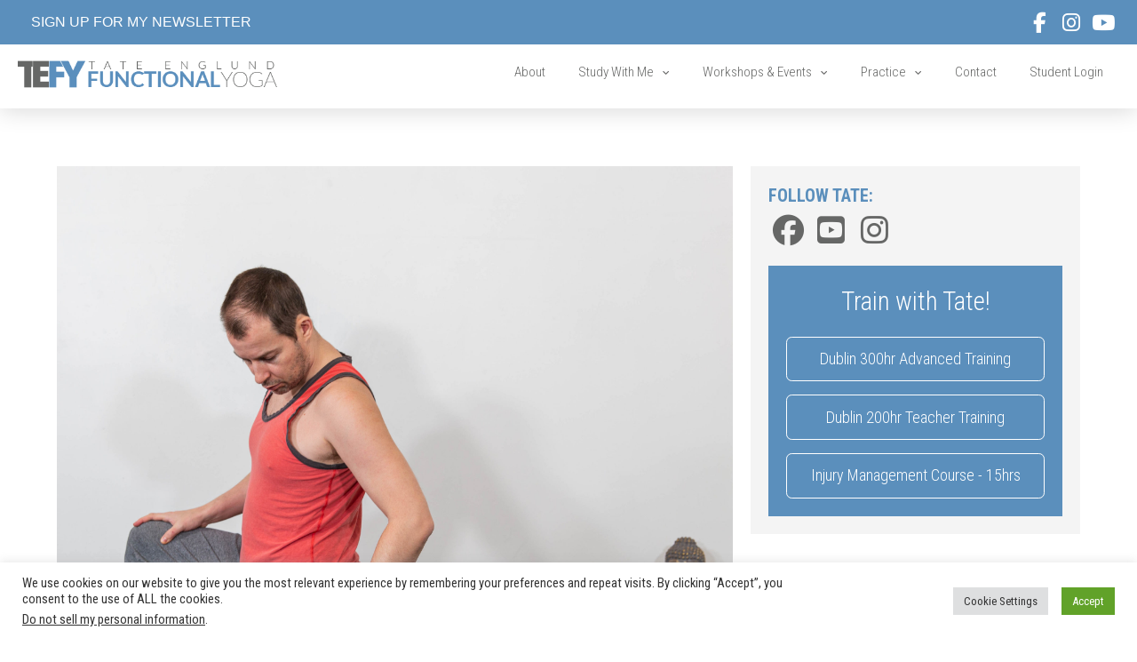

--- FILE ---
content_type: text/html; charset=UTF-8
request_url: https://tateenglundyoga.com/are-you-really-stretching-your-hip-flexors/
body_size: 25680
content:
<!DOCTYPE html>
<html class="no-js" lang="en-US">
<head>
<meta charset="UTF-8">
<meta name="viewport" content="width=device-width, initial-scale=1.0">
<link rel="pingback" href="https://tateenglundyoga.com/xmlrpc.php">
<meta name='robots' content='index, follow, max-image-preview:large, max-snippet:-1, max-video-preview:-1' />

	<!-- This site is optimized with the Yoast SEO plugin v26.8 - https://yoast.com/product/yoast-seo-wordpress/ -->
	<title>Are You Really Stretching Your Hip Flexors? | Tate Englund Yoga</title>
	<meta name="description" content="Learn effective techniques for stretching your hip flexors in this insightful article by Tate Englund. Learn to prevent common mistakes.." />
	<link rel="canonical" href="https://tateenglundyoga.com/are-you-really-stretching-your-hip-flexors/" />
	<meta property="og:locale" content="en_US" />
	<meta property="og:type" content="article" />
	<meta property="og:title" content="Are You Really Stretching Your Hip Flexors? | Tate Englund Yoga" />
	<meta property="og:description" content="Learn effective techniques for stretching your hip flexors in this insightful article by Tate Englund. Learn to prevent common mistakes.." />
	<meta property="og:url" content="https://tateenglundyoga.com/are-you-really-stretching-your-hip-flexors/" />
	<meta property="og:site_name" content="Tate Englund Yoga" />
	<meta property="article:publisher" content="https://www.facebook.com/tateenglundyoga/" />
	<meta property="article:published_time" content="2021-03-10T17:08:30+00:00" />
	<meta property="article:modified_time" content="2024-08-06T19:10:44+00:00" />
	<meta property="og:image" content="https://tateenglundyoga.com/wp-content/uploads/2021/03/485A4665-scaled.jpg" />
	<meta property="og:image:width" content="2560" />
	<meta property="og:image:height" content="2560" />
	<meta property="og:image:type" content="image/jpeg" />
	<meta name="author" content="tateenglund" />
	<meta name="twitter:card" content="summary_large_image" />
	<meta name="twitter:label1" content="Written by" />
	<meta name="twitter:data1" content="tateenglund" />
	<meta name="twitter:label2" content="Est. reading time" />
	<meta name="twitter:data2" content="2 minutes" />
	<script type="application/ld+json" class="yoast-schema-graph">{"@context":"https://schema.org","@graph":[{"@type":"Article","@id":"https://tateenglundyoga.com/are-you-really-stretching-your-hip-flexors/#article","isPartOf":{"@id":"https://tateenglundyoga.com/are-you-really-stretching-your-hip-flexors/"},"author":{"name":"tateenglund","@id":"https://tateenglundyoga.com/#/schema/person/0df522797e594cdfc83020e56e849480"},"headline":"Are You Really Stretching Your Hip Flexors?","datePublished":"2021-03-10T17:08:30+00:00","dateModified":"2024-08-06T19:10:44+00:00","mainEntityOfPage":{"@id":"https://tateenglundyoga.com/are-you-really-stretching-your-hip-flexors/"},"wordCount":296,"publisher":{"@id":"https://tateenglundyoga.com/#organization"},"image":{"@id":"https://tateenglundyoga.com/are-you-really-stretching-your-hip-flexors/#primaryimage"},"thumbnailUrl":"https://tateenglundyoga.com/wp-content/uploads/2021/03/485A4665-scaled.jpg","keywords":["anjaneyasana","hip flexor stretching","hip flexors","yoga breakdowns","yoga tips","yoga tutorials","yoga videos"],"articleSection":["Videos","Yoga Breakdown","Yoga TIps","Yoga Tutorials"],"inLanguage":"en-US"},{"@type":"WebPage","@id":"https://tateenglundyoga.com/are-you-really-stretching-your-hip-flexors/","url":"https://tateenglundyoga.com/are-you-really-stretching-your-hip-flexors/","name":"Are You Really Stretching Your Hip Flexors? | Tate Englund Yoga","isPartOf":{"@id":"https://tateenglundyoga.com/#website"},"primaryImageOfPage":{"@id":"https://tateenglundyoga.com/are-you-really-stretching-your-hip-flexors/#primaryimage"},"image":{"@id":"https://tateenglundyoga.com/are-you-really-stretching-your-hip-flexors/#primaryimage"},"thumbnailUrl":"https://tateenglundyoga.com/wp-content/uploads/2021/03/485A4665-scaled.jpg","datePublished":"2021-03-10T17:08:30+00:00","dateModified":"2024-08-06T19:10:44+00:00","description":"Learn effective techniques for stretching your hip flexors in this insightful article by Tate Englund. Learn to prevent common mistakes..","breadcrumb":{"@id":"https://tateenglundyoga.com/are-you-really-stretching-your-hip-flexors/#breadcrumb"},"inLanguage":"en-US","potentialAction":[{"@type":"ReadAction","target":["https://tateenglundyoga.com/are-you-really-stretching-your-hip-flexors/"]}]},{"@type":"ImageObject","inLanguage":"en-US","@id":"https://tateenglundyoga.com/are-you-really-stretching-your-hip-flexors/#primaryimage","url":"https://tateenglundyoga.com/wp-content/uploads/2021/03/485A4665-scaled.jpg","contentUrl":"https://tateenglundyoga.com/wp-content/uploads/2021/03/485A4665-scaled.jpg","width":2560,"height":2560,"caption":"anjaneyasana - are you stretching your hip flexors correctly"},{"@type":"BreadcrumbList","@id":"https://tateenglundyoga.com/are-you-really-stretching-your-hip-flexors/#breadcrumb","itemListElement":[{"@type":"ListItem","position":1,"name":"Home","item":"https://tateenglundyoga.com/"},{"@type":"ListItem","position":2,"name":"Blog","item":"https://tateenglundyoga.com/blog/"},{"@type":"ListItem","position":3,"name":"Are You Really Stretching Your Hip Flexors?"}]},{"@type":"WebSite","@id":"https://tateenglundyoga.com/#website","url":"https://tateenglundyoga.com/","name":"Tate Englund Yoga","description":"Seattle-Based Global Yoga Teacher | Strength, Alignment, Longevity","publisher":{"@id":"https://tateenglundyoga.com/#organization"},"potentialAction":[{"@type":"SearchAction","target":{"@type":"EntryPoint","urlTemplate":"https://tateenglundyoga.com/?s={search_term_string}"},"query-input":{"@type":"PropertyValueSpecification","valueRequired":true,"valueName":"search_term_string"}}],"inLanguage":"en-US"},{"@type":"Organization","@id":"https://tateenglundyoga.com/#organization","name":"Tate Englund Yoga","url":"https://tateenglundyoga.com/","logo":{"@type":"ImageObject","inLanguage":"en-US","@id":"https://tateenglundyoga.com/#/schema/logo/image/","url":"https://tateenglundyoga.com/wp-content/uploads/2020/10/logo2019.jpg","contentUrl":"https://tateenglundyoga.com/wp-content/uploads/2020/10/logo2019.jpg","width":1645,"height":1200,"caption":"Tate Englund Yoga"},"image":{"@id":"https://tateenglundyoga.com/#/schema/logo/image/"},"sameAs":["https://www.facebook.com/tateenglundyoga/","https://www.instagram.com/tateenglund/","https://www.youtube.com/channel/UC4nUPpw7bzOYOLK7UPcbpKA"]},{"@type":"Person","@id":"https://tateenglundyoga.com/#/schema/person/0df522797e594cdfc83020e56e849480","name":"tateenglund","image":{"@type":"ImageObject","inLanguage":"en-US","@id":"https://tateenglundyoga.com/#/schema/person/image/","url":"https://secure.gravatar.com/avatar/c3bc2a56f9ddf4b1dda5a649b15187ef2be6506a2203d69068a15f6630496d02?s=96&d=mm&r=g","contentUrl":"https://secure.gravatar.com/avatar/c3bc2a56f9ddf4b1dda5a649b15187ef2be6506a2203d69068a15f6630496d02?s=96&d=mm&r=g","caption":"tateenglund"},"url":"https://tateenglundyoga.com/author/tateenglund/"}]}</script>
	<!-- / Yoast SEO plugin. -->


<link rel='dns-prefetch' href='//www.google.com' />
<link rel="alternate" type="application/rss+xml" title="Tate Englund Yoga &raquo; Feed" href="https://tateenglundyoga.com/feed/" />
<link rel="alternate" type="application/rss+xml" title="Tate Englund Yoga &raquo; Comments Feed" href="https://tateenglundyoga.com/comments/feed/" />
<meta property="og:site_name" content="Tate Englund Yoga"><meta property="og:title" content="Are You Really Stretching Your Hip Flexors?"><meta property="og:description" content="Long read ahead, but IMO it’s worth it 😀 Are your hip flexors tight? Do you practice anjaneyasana thinking you are getting the hip flexors?&nbsp; If you are, you might be missing a big part&hellip;"><meta property="og:image" content="https://tateenglundyoga.com/wp-content/uploads/2021/03/485A4665-scaled.jpg"><meta property="og:url" content="https://tateenglundyoga.com/are-you-really-stretching-your-hip-flexors/"><meta property="og:type" content="article"><link rel="alternate" type="application/rss+xml" title="Tate Englund Yoga &raquo; Are You Really Stretching Your Hip Flexors? Comments Feed" href="https://tateenglundyoga.com/are-you-really-stretching-your-hip-flexors/feed/" />
<link rel="alternate" title="oEmbed (JSON)" type="application/json+oembed" href="https://tateenglundyoga.com/wp-json/oembed/1.0/embed?url=https%3A%2F%2Ftateenglundyoga.com%2Fare-you-really-stretching-your-hip-flexors%2F" />
<link rel="alternate" title="oEmbed (XML)" type="text/xml+oembed" href="https://tateenglundyoga.com/wp-json/oembed/1.0/embed?url=https%3A%2F%2Ftateenglundyoga.com%2Fare-you-really-stretching-your-hip-flexors%2F&#038;format=xml" />
		<style>
			.lazyload,
			.lazyloading {
				max-width: 100%;
			}
		</style>
		<style id='wp-img-auto-sizes-contain-inline-css' type='text/css'>
img:is([sizes=auto i],[sizes^="auto," i]){contain-intrinsic-size:3000px 1500px}
/*# sourceURL=wp-img-auto-sizes-contain-inline-css */
</style>
<link rel='stylesheet' id='sbi_styles-css' href='https://tateenglundyoga.com/wp-content/plugins/instagram-feed/css/sbi-styles.min.css?ver=6.10.0' type='text/css' media='all' />
<style id='wp-emoji-styles-inline-css' type='text/css'>

	img.wp-smiley, img.emoji {
		display: inline !important;
		border: none !important;
		box-shadow: none !important;
		height: 1em !important;
		width: 1em !important;
		margin: 0 0.07em !important;
		vertical-align: -0.1em !important;
		background: none !important;
		padding: 0 !important;
	}
/*# sourceURL=wp-emoji-styles-inline-css */
</style>
<style id='wp-block-library-inline-css' type='text/css'>
:root{--wp-block-synced-color:#7a00df;--wp-block-synced-color--rgb:122,0,223;--wp-bound-block-color:var(--wp-block-synced-color);--wp-editor-canvas-background:#ddd;--wp-admin-theme-color:#007cba;--wp-admin-theme-color--rgb:0,124,186;--wp-admin-theme-color-darker-10:#006ba1;--wp-admin-theme-color-darker-10--rgb:0,107,160.5;--wp-admin-theme-color-darker-20:#005a87;--wp-admin-theme-color-darker-20--rgb:0,90,135;--wp-admin-border-width-focus:2px}@media (min-resolution:192dpi){:root{--wp-admin-border-width-focus:1.5px}}.wp-element-button{cursor:pointer}:root .has-very-light-gray-background-color{background-color:#eee}:root .has-very-dark-gray-background-color{background-color:#313131}:root .has-very-light-gray-color{color:#eee}:root .has-very-dark-gray-color{color:#313131}:root .has-vivid-green-cyan-to-vivid-cyan-blue-gradient-background{background:linear-gradient(135deg,#00d084,#0693e3)}:root .has-purple-crush-gradient-background{background:linear-gradient(135deg,#34e2e4,#4721fb 50%,#ab1dfe)}:root .has-hazy-dawn-gradient-background{background:linear-gradient(135deg,#faaca8,#dad0ec)}:root .has-subdued-olive-gradient-background{background:linear-gradient(135deg,#fafae1,#67a671)}:root .has-atomic-cream-gradient-background{background:linear-gradient(135deg,#fdd79a,#004a59)}:root .has-nightshade-gradient-background{background:linear-gradient(135deg,#330968,#31cdcf)}:root .has-midnight-gradient-background{background:linear-gradient(135deg,#020381,#2874fc)}:root{--wp--preset--font-size--normal:16px;--wp--preset--font-size--huge:42px}.has-regular-font-size{font-size:1em}.has-larger-font-size{font-size:2.625em}.has-normal-font-size{font-size:var(--wp--preset--font-size--normal)}.has-huge-font-size{font-size:var(--wp--preset--font-size--huge)}.has-text-align-center{text-align:center}.has-text-align-left{text-align:left}.has-text-align-right{text-align:right}.has-fit-text{white-space:nowrap!important}#end-resizable-editor-section{display:none}.aligncenter{clear:both}.items-justified-left{justify-content:flex-start}.items-justified-center{justify-content:center}.items-justified-right{justify-content:flex-end}.items-justified-space-between{justify-content:space-between}.screen-reader-text{border:0;clip-path:inset(50%);height:1px;margin:-1px;overflow:hidden;padding:0;position:absolute;width:1px;word-wrap:normal!important}.screen-reader-text:focus{background-color:#ddd;clip-path:none;color:#444;display:block;font-size:1em;height:auto;left:5px;line-height:normal;padding:15px 23px 14px;text-decoration:none;top:5px;width:auto;z-index:100000}html :where(.has-border-color){border-style:solid}html :where([style*=border-top-color]){border-top-style:solid}html :where([style*=border-right-color]){border-right-style:solid}html :where([style*=border-bottom-color]){border-bottom-style:solid}html :where([style*=border-left-color]){border-left-style:solid}html :where([style*=border-width]){border-style:solid}html :where([style*=border-top-width]){border-top-style:solid}html :where([style*=border-right-width]){border-right-style:solid}html :where([style*=border-bottom-width]){border-bottom-style:solid}html :where([style*=border-left-width]){border-left-style:solid}html :where(img[class*=wp-image-]){height:auto;max-width:100%}:where(figure){margin:0 0 1em}html :where(.is-position-sticky){--wp-admin--admin-bar--position-offset:var(--wp-admin--admin-bar--height,0px)}@media screen and (max-width:600px){html :where(.is-position-sticky){--wp-admin--admin-bar--position-offset:0px}}

/*# sourceURL=wp-block-library-inline-css */
</style><style id='global-styles-inline-css' type='text/css'>
:root{--wp--preset--aspect-ratio--square: 1;--wp--preset--aspect-ratio--4-3: 4/3;--wp--preset--aspect-ratio--3-4: 3/4;--wp--preset--aspect-ratio--3-2: 3/2;--wp--preset--aspect-ratio--2-3: 2/3;--wp--preset--aspect-ratio--16-9: 16/9;--wp--preset--aspect-ratio--9-16: 9/16;--wp--preset--color--black: #000000;--wp--preset--color--cyan-bluish-gray: #abb8c3;--wp--preset--color--white: #ffffff;--wp--preset--color--pale-pink: #f78da7;--wp--preset--color--vivid-red: #cf2e2e;--wp--preset--color--luminous-vivid-orange: #ff6900;--wp--preset--color--luminous-vivid-amber: #fcb900;--wp--preset--color--light-green-cyan: #7bdcb5;--wp--preset--color--vivid-green-cyan: #00d084;--wp--preset--color--pale-cyan-blue: #8ed1fc;--wp--preset--color--vivid-cyan-blue: #0693e3;--wp--preset--color--vivid-purple: #9b51e0;--wp--preset--gradient--vivid-cyan-blue-to-vivid-purple: linear-gradient(135deg,rgb(6,147,227) 0%,rgb(155,81,224) 100%);--wp--preset--gradient--light-green-cyan-to-vivid-green-cyan: linear-gradient(135deg,rgb(122,220,180) 0%,rgb(0,208,130) 100%);--wp--preset--gradient--luminous-vivid-amber-to-luminous-vivid-orange: linear-gradient(135deg,rgb(252,185,0) 0%,rgb(255,105,0) 100%);--wp--preset--gradient--luminous-vivid-orange-to-vivid-red: linear-gradient(135deg,rgb(255,105,0) 0%,rgb(207,46,46) 100%);--wp--preset--gradient--very-light-gray-to-cyan-bluish-gray: linear-gradient(135deg,rgb(238,238,238) 0%,rgb(169,184,195) 100%);--wp--preset--gradient--cool-to-warm-spectrum: linear-gradient(135deg,rgb(74,234,220) 0%,rgb(151,120,209) 20%,rgb(207,42,186) 40%,rgb(238,44,130) 60%,rgb(251,105,98) 80%,rgb(254,248,76) 100%);--wp--preset--gradient--blush-light-purple: linear-gradient(135deg,rgb(255,206,236) 0%,rgb(152,150,240) 100%);--wp--preset--gradient--blush-bordeaux: linear-gradient(135deg,rgb(254,205,165) 0%,rgb(254,45,45) 50%,rgb(107,0,62) 100%);--wp--preset--gradient--luminous-dusk: linear-gradient(135deg,rgb(255,203,112) 0%,rgb(199,81,192) 50%,rgb(65,88,208) 100%);--wp--preset--gradient--pale-ocean: linear-gradient(135deg,rgb(255,245,203) 0%,rgb(182,227,212) 50%,rgb(51,167,181) 100%);--wp--preset--gradient--electric-grass: linear-gradient(135deg,rgb(202,248,128) 0%,rgb(113,206,126) 100%);--wp--preset--gradient--midnight: linear-gradient(135deg,rgb(2,3,129) 0%,rgb(40,116,252) 100%);--wp--preset--font-size--small: 13px;--wp--preset--font-size--medium: 20px;--wp--preset--font-size--large: 36px;--wp--preset--font-size--x-large: 42px;--wp--preset--spacing--20: 0.44rem;--wp--preset--spacing--30: 0.67rem;--wp--preset--spacing--40: 1rem;--wp--preset--spacing--50: 1.5rem;--wp--preset--spacing--60: 2.25rem;--wp--preset--spacing--70: 3.38rem;--wp--preset--spacing--80: 5.06rem;--wp--preset--shadow--natural: 6px 6px 9px rgba(0, 0, 0, 0.2);--wp--preset--shadow--deep: 12px 12px 50px rgba(0, 0, 0, 0.4);--wp--preset--shadow--sharp: 6px 6px 0px rgba(0, 0, 0, 0.2);--wp--preset--shadow--outlined: 6px 6px 0px -3px rgb(255, 255, 255), 6px 6px rgb(0, 0, 0);--wp--preset--shadow--crisp: 6px 6px 0px rgb(0, 0, 0);}:where(.is-layout-flex){gap: 0.5em;}:where(.is-layout-grid){gap: 0.5em;}body .is-layout-flex{display: flex;}.is-layout-flex{flex-wrap: wrap;align-items: center;}.is-layout-flex > :is(*, div){margin: 0;}body .is-layout-grid{display: grid;}.is-layout-grid > :is(*, div){margin: 0;}:where(.wp-block-columns.is-layout-flex){gap: 2em;}:where(.wp-block-columns.is-layout-grid){gap: 2em;}:where(.wp-block-post-template.is-layout-flex){gap: 1.25em;}:where(.wp-block-post-template.is-layout-grid){gap: 1.25em;}.has-black-color{color: var(--wp--preset--color--black) !important;}.has-cyan-bluish-gray-color{color: var(--wp--preset--color--cyan-bluish-gray) !important;}.has-white-color{color: var(--wp--preset--color--white) !important;}.has-pale-pink-color{color: var(--wp--preset--color--pale-pink) !important;}.has-vivid-red-color{color: var(--wp--preset--color--vivid-red) !important;}.has-luminous-vivid-orange-color{color: var(--wp--preset--color--luminous-vivid-orange) !important;}.has-luminous-vivid-amber-color{color: var(--wp--preset--color--luminous-vivid-amber) !important;}.has-light-green-cyan-color{color: var(--wp--preset--color--light-green-cyan) !important;}.has-vivid-green-cyan-color{color: var(--wp--preset--color--vivid-green-cyan) !important;}.has-pale-cyan-blue-color{color: var(--wp--preset--color--pale-cyan-blue) !important;}.has-vivid-cyan-blue-color{color: var(--wp--preset--color--vivid-cyan-blue) !important;}.has-vivid-purple-color{color: var(--wp--preset--color--vivid-purple) !important;}.has-black-background-color{background-color: var(--wp--preset--color--black) !important;}.has-cyan-bluish-gray-background-color{background-color: var(--wp--preset--color--cyan-bluish-gray) !important;}.has-white-background-color{background-color: var(--wp--preset--color--white) !important;}.has-pale-pink-background-color{background-color: var(--wp--preset--color--pale-pink) !important;}.has-vivid-red-background-color{background-color: var(--wp--preset--color--vivid-red) !important;}.has-luminous-vivid-orange-background-color{background-color: var(--wp--preset--color--luminous-vivid-orange) !important;}.has-luminous-vivid-amber-background-color{background-color: var(--wp--preset--color--luminous-vivid-amber) !important;}.has-light-green-cyan-background-color{background-color: var(--wp--preset--color--light-green-cyan) !important;}.has-vivid-green-cyan-background-color{background-color: var(--wp--preset--color--vivid-green-cyan) !important;}.has-pale-cyan-blue-background-color{background-color: var(--wp--preset--color--pale-cyan-blue) !important;}.has-vivid-cyan-blue-background-color{background-color: var(--wp--preset--color--vivid-cyan-blue) !important;}.has-vivid-purple-background-color{background-color: var(--wp--preset--color--vivid-purple) !important;}.has-black-border-color{border-color: var(--wp--preset--color--black) !important;}.has-cyan-bluish-gray-border-color{border-color: var(--wp--preset--color--cyan-bluish-gray) !important;}.has-white-border-color{border-color: var(--wp--preset--color--white) !important;}.has-pale-pink-border-color{border-color: var(--wp--preset--color--pale-pink) !important;}.has-vivid-red-border-color{border-color: var(--wp--preset--color--vivid-red) !important;}.has-luminous-vivid-orange-border-color{border-color: var(--wp--preset--color--luminous-vivid-orange) !important;}.has-luminous-vivid-amber-border-color{border-color: var(--wp--preset--color--luminous-vivid-amber) !important;}.has-light-green-cyan-border-color{border-color: var(--wp--preset--color--light-green-cyan) !important;}.has-vivid-green-cyan-border-color{border-color: var(--wp--preset--color--vivid-green-cyan) !important;}.has-pale-cyan-blue-border-color{border-color: var(--wp--preset--color--pale-cyan-blue) !important;}.has-vivid-cyan-blue-border-color{border-color: var(--wp--preset--color--vivid-cyan-blue) !important;}.has-vivid-purple-border-color{border-color: var(--wp--preset--color--vivid-purple) !important;}.has-vivid-cyan-blue-to-vivid-purple-gradient-background{background: var(--wp--preset--gradient--vivid-cyan-blue-to-vivid-purple) !important;}.has-light-green-cyan-to-vivid-green-cyan-gradient-background{background: var(--wp--preset--gradient--light-green-cyan-to-vivid-green-cyan) !important;}.has-luminous-vivid-amber-to-luminous-vivid-orange-gradient-background{background: var(--wp--preset--gradient--luminous-vivid-amber-to-luminous-vivid-orange) !important;}.has-luminous-vivid-orange-to-vivid-red-gradient-background{background: var(--wp--preset--gradient--luminous-vivid-orange-to-vivid-red) !important;}.has-very-light-gray-to-cyan-bluish-gray-gradient-background{background: var(--wp--preset--gradient--very-light-gray-to-cyan-bluish-gray) !important;}.has-cool-to-warm-spectrum-gradient-background{background: var(--wp--preset--gradient--cool-to-warm-spectrum) !important;}.has-blush-light-purple-gradient-background{background: var(--wp--preset--gradient--blush-light-purple) !important;}.has-blush-bordeaux-gradient-background{background: var(--wp--preset--gradient--blush-bordeaux) !important;}.has-luminous-dusk-gradient-background{background: var(--wp--preset--gradient--luminous-dusk) !important;}.has-pale-ocean-gradient-background{background: var(--wp--preset--gradient--pale-ocean) !important;}.has-electric-grass-gradient-background{background: var(--wp--preset--gradient--electric-grass) !important;}.has-midnight-gradient-background{background: var(--wp--preset--gradient--midnight) !important;}.has-small-font-size{font-size: var(--wp--preset--font-size--small) !important;}.has-medium-font-size{font-size: var(--wp--preset--font-size--medium) !important;}.has-large-font-size{font-size: var(--wp--preset--font-size--large) !important;}.has-x-large-font-size{font-size: var(--wp--preset--font-size--x-large) !important;}
/*# sourceURL=global-styles-inline-css */
</style>

<style id='classic-theme-styles-inline-css' type='text/css'>
/*! This file is auto-generated */
.wp-block-button__link{color:#fff;background-color:#32373c;border-radius:9999px;box-shadow:none;text-decoration:none;padding:calc(.667em + 2px) calc(1.333em + 2px);font-size:1.125em}.wp-block-file__button{background:#32373c;color:#fff;text-decoration:none}
/*# sourceURL=/wp-includes/css/classic-themes.min.css */
</style>
<link rel='stylesheet' id='cookie-law-info-css' href='https://tateenglundyoga.com/wp-content/plugins/cookie-law-info/legacy/public/css/cookie-law-info-public.css?ver=3.3.9.1' type='text/css' media='all' />
<link rel='stylesheet' id='cookie-law-info-gdpr-css' href='https://tateenglundyoga.com/wp-content/plugins/cookie-law-info/legacy/public/css/cookie-law-info-gdpr.css?ver=3.3.9.1' type='text/css' media='all' />
<link rel='stylesheet' id='x-stack-css' href='https://tateenglundyoga.com/wp-content/themes/pro/framework/dist/css/site/stacks/integrity-light.css?ver=6.7.11' type='text/css' media='all' />
<link rel='stylesheet' id='cp-animate-fade-css' href='https://tateenglundyoga.com/wp-content/plugins/convertplug/modules/assets/css/minified-animation/fade.min.css?ver=3.6.2' type='text/css' media='all' />
<link rel='stylesheet' id='convert-plus-module-main-style-css' href='https://tateenglundyoga.com/wp-content/plugins/convertplug/modules/assets/css/cp-module-main.css?ver=3.6.2' type='text/css' media='all' />
<link rel='stylesheet' id='convert-plus-modal-style-css' href='https://tateenglundyoga.com/wp-content/plugins/convertplug/modules/modal/assets/css/modal.min.css?ver=3.6.2' type='text/css' media='all' />
<link rel='stylesheet' id='__EPYT__style-css' href='https://tateenglundyoga.com/wp-content/plugins/youtube-embed-plus/styles/ytprefs.min.css?ver=14.2.4' type='text/css' media='all' />
<style id='__EPYT__style-inline-css' type='text/css'>

                .epyt-gallery-thumb {
                        width: 33.333%;
                }
                
/*# sourceURL=__EPYT__style-inline-css */
</style>
<style id='cs-inline-css' type='text/css'>
@media (min-width:1200px){.x-hide-xl{display:none !important;}}@media (min-width:979px) and (max-width:1199px){.x-hide-lg{display:none !important;}}@media (min-width:767px) and (max-width:978px){.x-hide-md{display:none !important;}}@media (min-width:480px) and (max-width:766px){.x-hide-sm{display:none !important;}}@media (max-width:479px){.x-hide-xs{display:none !important;}} a,h1 a:hover,h2 a:hover,h3 a:hover,h4 a:hover,h5 a:hover,h6 a:hover,.x-breadcrumb-wrap a:hover,.widget ul li a:hover,.widget ol li a:hover,.widget.widget_text ul li a,.widget.widget_text ol li a,.widget_nav_menu .current-menu-item > a,.x-accordion-heading .x-accordion-toggle:hover,.x-comment-author a:hover,.x-comment-time:hover,.x-recent-posts a:hover .h-recent-posts{color:rgb(91,143,188);}a:hover,.widget.widget_text ul li a:hover,.widget.widget_text ol li a:hover,.x-twitter-widget ul li a:hover{color:rgb(102,103,102);}.rev_slider_wrapper,a.x-img-thumbnail:hover,.x-slider-container.below,.page-template-template-blank-3-php .x-slider-container.above,.page-template-template-blank-6-php .x-slider-container.above{border-color:rgb(91,143,188);}.entry-thumb:before,.x-pagination span.current,.woocommerce-pagination span[aria-current],.flex-direction-nav a,.flex-control-nav a:hover,.flex-control-nav a.flex-active,.mejs-time-current,.x-dropcap,.x-skill-bar .bar,.x-pricing-column.featured h2,.h-comments-title small,.x-entry-share .x-share:hover,.x-highlight,.x-recent-posts .x-recent-posts-img:after{background-color:rgb(91,143,188);}.x-nav-tabs > .active > a,.x-nav-tabs > .active > a:hover{box-shadow:inset 0 3px 0 0 rgb(91,143,188);}.x-main{width:calc(100% - 2.463055%);}.x-sidebar{width:calc(100% - 2.463055% - 100%);}.x-comment-author,.x-comment-time,.comment-form-author label,.comment-form-email label,.comment-form-url label,.comment-form-rating label,.comment-form-comment label,.widget_calendar #wp-calendar caption,.widget.widget_rss li .rsswidget{font-family:"Roboto Condensed",sans-serif;font-weight:400;text-transform:uppercase;}.p-landmark-sub,.p-meta,input,button,select,textarea{font-family:"Roboto Condensed",sans-serif;}.widget ul li a,.widget ol li a,.x-comment-time{color:rgb(140,139,139);}.widget_text ol li a,.widget_text ul li a{color:rgb(91,143,188);}.widget_text ol li a:hover,.widget_text ul li a:hover{color:rgb(102,103,102);}.comment-form-author label,.comment-form-email label,.comment-form-url label,.comment-form-rating label,.comment-form-comment label,.widget_calendar #wp-calendar th,.p-landmark-sub strong,.widget_tag_cloud .tagcloud a:hover,.widget_tag_cloud .tagcloud a:active,.entry-footer a:hover,.entry-footer a:active,.x-breadcrumbs .current,.x-comment-author,.x-comment-author a{color:#272727;}.widget_calendar #wp-calendar th{border-color:#272727;}.h-feature-headline span i{background-color:#272727;}@media (max-width:978.98px){}html{font-size:18px;}@media (min-width:479px){html{font-size:18px;}}@media (min-width:766px){html{font-size:18px;}}@media (min-width:978px){html{font-size:18px;}}@media (min-width:1199px){html{font-size:18px;}}body{font-style:normal;font-weight:400;color:rgb(140,139,139);background:rgb(255,255,255);}.w-b{font-weight:400 !important;}h1,h2,h3,h4,h5,h6,.h1,.h2,.h3,.h4,.h5,.h6,.x-text-headline{font-family:"Roboto Condensed",sans-serif;font-style:normal;font-weight:400;text-transform:uppercase;}h1,.h1{letter-spacing:-0.035em;}h2,.h2{letter-spacing:-0.035em;}h3,.h3{letter-spacing:-0.035em;}h4,.h4{letter-spacing:-0.035em;}h5,.h5{letter-spacing:-0.035em;}h6,.h6{letter-spacing:-0.035em;}.w-h{font-weight:400 !important;}.x-container.width{width:100%;}.x-container.max{max-width:1800px;}.x-bar-content.x-container.width{flex-basis:100%;}.x-main.full{float:none;clear:both;display:block;width:auto;}@media (max-width:978.98px){.x-main.full,.x-main.left,.x-main.right,.x-sidebar.left,.x-sidebar.right{float:none;display:block;width:auto !important;}}.entry-header,.entry-content{font-size:1rem;}body,input,button,select,textarea{font-family:"Roboto Condensed",sans-serif;}h1,h2,h3,h4,h5,h6,.h1,.h2,.h3,.h4,.h5,.h6,h1 a,h2 a,h3 a,h4 a,h5 a,h6 a,.h1 a,.h2 a,.h3 a,.h4 a,.h5 a,.h6 a,blockquote{color:#272727;}.cfc-h-tx{color:#272727 !important;}.cfc-h-bd{border-color:#272727 !important;}.cfc-h-bg{background-color:#272727 !important;}.cfc-b-tx{color:rgb(140,139,139) !important;}.cfc-b-bd{border-color:rgb(140,139,139) !important;}.cfc-b-bg{background-color:rgb(140,139,139) !important;}.x-btn,.button,[type="submit"]{color:#ffffff;border-color:rgb(91,143,188);background-color:rgb(91,143,188);text-shadow:0 0.075em 0.075em rgba(0,0,0,0.5);border-radius:0.25em;}.x-btn:hover,.button:hover,[type="submit"]:hover{color:#ffffff;border-color:rgb(102,103,102);background-color:rgb(102,103,102);text-shadow:0 0.075em 0.075em rgba(0,0,0,0.5);}.x-btn.x-btn-real,.x-btn.x-btn-real:hover{margin-bottom:0.25em;text-shadow:0 0.075em 0.075em rgba(0,0,0,0.65);}.x-btn.x-btn-real{box-shadow:0 0.25em 0 0 rgb(91,143,188),0 4px 9px rgba(0,0,0,0.75);}.x-btn.x-btn-real:hover{box-shadow:0 0.25em 0 0 rgb(102,103,102),0 4px 9px rgba(0,0,0,0.75);}.x-btn.x-btn-flat,.x-btn.x-btn-flat:hover{margin-bottom:0;text-shadow:0 0.075em 0.075em rgba(0,0,0,0.65);box-shadow:none;}.x-btn.x-btn-transparent,.x-btn.x-btn-transparent:hover{margin-bottom:0;border-width:3px;text-shadow:none;text-transform:uppercase;background-color:transparent;box-shadow:none;}body .gform_wrapper .gfield_required{color:rgb(91,143,188);}body .gform_wrapper h2.gsection_title,body .gform_wrapper h3.gform_title,body .gform_wrapper .top_label .gfield_label,body .gform_wrapper .left_label .gfield_label,body .gform_wrapper .right_label .gfield_label{font-weight:400;}body .gform_wrapper h2.gsection_title{letter-spacing:-0.035em!important;}body .gform_wrapper h3.gform_title{letter-spacing:-0.035em!important;}body .gform_wrapper .top_label .gfield_label,body .gform_wrapper .left_label .gfield_label,body .gform_wrapper .right_label .gfield_label{color:#272727;}body .gform_wrapper .validation_message{font-weight:400;}.bg .mejs-container,.x-video .mejs-container{position:unset !important;} @font-face{font-family:'FontAwesomePro';font-style:normal;font-weight:900;font-display:block;src:url('https://tateenglundyoga.com/wp-content/themes/pro/cornerstone/assets/fonts/fa-solid-900.woff2?ver=6.7.2') format('woff2'),url('https://tateenglundyoga.com/wp-content/themes/pro/cornerstone/assets/fonts/fa-solid-900.ttf?ver=6.7.2') format('truetype');}[data-x-fa-pro-icon]{font-family:"FontAwesomePro" !important;}[data-x-fa-pro-icon]:before{content:attr(data-x-fa-pro-icon);}[data-x-icon],[data-x-icon-o],[data-x-icon-l],[data-x-icon-s],[data-x-icon-b],[data-x-icon-sr],[data-x-icon-ss],[data-x-icon-sl],[data-x-fa-pro-icon],[class*="cs-fa-"]{display:inline-flex;font-style:normal;font-weight:400;text-decoration:inherit;text-rendering:auto;-webkit-font-smoothing:antialiased;-moz-osx-font-smoothing:grayscale;}[data-x-icon].left,[data-x-icon-o].left,[data-x-icon-l].left,[data-x-icon-s].left,[data-x-icon-b].left,[data-x-icon-sr].left,[data-x-icon-ss].left,[data-x-icon-sl].left,[data-x-fa-pro-icon].left,[class*="cs-fa-"].left{margin-right:0.5em;}[data-x-icon].right,[data-x-icon-o].right,[data-x-icon-l].right,[data-x-icon-s].right,[data-x-icon-b].right,[data-x-icon-sr].right,[data-x-icon-ss].right,[data-x-icon-sl].right,[data-x-fa-pro-icon].right,[class*="cs-fa-"].right{margin-left:0.5em;}[data-x-icon]:before,[data-x-icon-o]:before,[data-x-icon-l]:before,[data-x-icon-s]:before,[data-x-icon-b]:before,[data-x-icon-sr]:before,[data-x-icon-ss]:before,[data-x-icon-sl]:before,[data-x-fa-pro-icon]:before,[class*="cs-fa-"]:before{line-height:1;}@font-face{font-family:'FontAwesome';font-style:normal;font-weight:900;font-display:block;src:url('https://tateenglundyoga.com/wp-content/themes/pro/cornerstone/assets/fonts/fa-solid-900.woff2?ver=6.7.2') format('woff2'),url('https://tateenglundyoga.com/wp-content/themes/pro/cornerstone/assets/fonts/fa-solid-900.ttf?ver=6.7.2') format('truetype');}[data-x-icon],[data-x-icon-s],[data-x-icon][class*="cs-fa-"]{font-family:"FontAwesome" !important;font-weight:900;}[data-x-icon]:before,[data-x-icon][class*="cs-fa-"]:before{content:attr(data-x-icon);}[data-x-icon-s]:before{content:attr(data-x-icon-s);}@font-face{font-family:'FontAwesomeRegular';font-style:normal;font-weight:400;font-display:block;src:url('https://tateenglundyoga.com/wp-content/themes/pro/cornerstone/assets/fonts/fa-regular-400.woff2?ver=6.7.2') format('woff2'),url('https://tateenglundyoga.com/wp-content/themes/pro/cornerstone/assets/fonts/fa-regular-400.ttf?ver=6.7.2') format('truetype');}@font-face{font-family:'FontAwesomePro';font-style:normal;font-weight:400;font-display:block;src:url('https://tateenglundyoga.com/wp-content/themes/pro/cornerstone/assets/fonts/fa-regular-400.woff2?ver=6.7.2') format('woff2'),url('https://tateenglundyoga.com/wp-content/themes/pro/cornerstone/assets/fonts/fa-regular-400.ttf?ver=6.7.2') format('truetype');}[data-x-icon-o]{font-family:"FontAwesomeRegular" !important;}[data-x-icon-o]:before{content:attr(data-x-icon-o);}@font-face{font-family:'FontAwesomeLight';font-style:normal;font-weight:300;font-display:block;src:url('https://tateenglundyoga.com/wp-content/themes/pro/cornerstone/assets/fonts/fa-light-300.woff2?ver=6.7.2') format('woff2'),url('https://tateenglundyoga.com/wp-content/themes/pro/cornerstone/assets/fonts/fa-light-300.ttf?ver=6.7.2') format('truetype');}@font-face{font-family:'FontAwesomePro';font-style:normal;font-weight:300;font-display:block;src:url('https://tateenglundyoga.com/wp-content/themes/pro/cornerstone/assets/fonts/fa-light-300.woff2?ver=6.7.2') format('woff2'),url('https://tateenglundyoga.com/wp-content/themes/pro/cornerstone/assets/fonts/fa-light-300.ttf?ver=6.7.2') format('truetype');}[data-x-icon-l]{font-family:"FontAwesomeLight" !important;font-weight:300;}[data-x-icon-l]:before{content:attr(data-x-icon-l);}@font-face{font-family:'FontAwesomeBrands';font-style:normal;font-weight:normal;font-display:block;src:url('https://tateenglundyoga.com/wp-content/themes/pro/cornerstone/assets/fonts/fa-brands-400.woff2?ver=6.7.2') format('woff2'),url('https://tateenglundyoga.com/wp-content/themes/pro/cornerstone/assets/fonts/fa-brands-400.ttf?ver=6.7.2') format('truetype');}[data-x-icon-b]{font-family:"FontAwesomeBrands" !important;}[data-x-icon-b]:before{content:attr(data-x-icon-b);}.widget.widget_rss li .rsswidget:before{content:"\f35d";padding-right:0.4em;font-family:"FontAwesome";} .mqe-0.x-section{margin-top:0px;margin-right:0px;margin-bottom:0px;margin-left:0px;border-top-width:0;border-right-width:0;border-bottom-width:0;border-left-width:0;padding-top:65px;padding-right:5%;padding-bottom:65px;padding-left:5%;z-index:auto;}.mqe-1.x-row{z-index:auto;padding-top:1px;padding-right:1px;padding-bottom:1px;padding-left:1px;}.mqe-1 > .x-row-inner{margin-top:calc(((20px / 2) + 1px) * -1);margin-right:calc(((20px / 2) + 1px) * -1);margin-bottom:calc(((20px / 2) + 1px) * -1);margin-left:calc(((20px / 2) + 1px) * -1);}.mqe-3.x-row{margin-right:auto;margin-left:auto;border-top-width:0;border-right-width:0;border-bottom-width:0;border-left-width:0;font-size:1em;}.mqe-3 > .x-row-inner{flex-direction:row;justify-content:flex-start;}.mqe-3 > .x-row-inner > *{margin-top:calc(20px / 2);margin-bottom:calc(20px / 2);margin-right:calc(20px / 2);margin-left:calc(20px / 2);}.mqe-4 > .x-row-inner{align-items:flex-start;align-content:flex-start;}.mqe-5.x-row{z-index:1;padding-top:30px;padding-right:30px;padding-bottom:30px;padding-left:30px;text-align:center;background-color:rgb(244,244,244);}.mqe-5 > .x-row-inner{margin-top:calc((20px / 2) * -1);margin-right:calc((20px / 2) * -1);margin-bottom:calc((20px / 2) * -1);margin-left:calc((20px / 2) * -1);}.mqe-6 > .x-row-inner{align-items:stretch;align-content:stretch;}.mqe-7.x-row{margin-top:15px;margin-bottom:0px;}.mqe-8{--gap:20px;}.mqe-9 > .x-row-inner > *:nth-child(2n - 0) {flex-basis:calc(33.33% - clamp(0px,var(--gap),9999px));}.mqe-9 > .x-row-inner > *:nth-child(2n - 1) {flex-basis:calc(66.66% - clamp(0px,var(--gap),9999px));}.mqe-a > .x-row-inner > *:nth-child(1n - 0) {flex-basis:calc(100% - clamp(0px,var(--gap),9999px));}.mqe-b > .x-row-inner > *:nth-child(1n - 0) {flex-basis:calc(100% - clamp(0px,var(--gap),9999px));}.mqe-c.x-col{z-index:1;border-top-width:0;border-right-width:0;border-bottom-width:0;border-left-width:0;font-size:1em;}.mqe-e.x-col{padding-top:20px;padding-right:20px;padding-bottom:20px;padding-left:20px;}.mqe-f.x-col{background-color:rgb(244,244,244);}.mqe-g.x-col{background-color:rgb(91,143,188);}.mqe-h.x-image{font-size:1em;border-top-width:0;border-right-width:0;border-bottom-width:0;border-left-width:0;padding-top:0px;padding-right:0px;padding-bottom:30px;padding-left:0px;}.mqe-h.x-image img{aspect-ratio:auto;}.mqe-i.x-text{border-top-width:0;border-right-width:0;border-bottom-width:0;border-left-width:0;font-size:1em;}.mqe-i.x-text .x-text-content-text-primary{font-family:"Roboto Condensed",sans-serif;font-style:normal;line-height:1.4;letter-spacing:0em;}.mqe-j.x-text .x-text-content-text-primary{text-transform:uppercase;color:rgb(91,143,188);}.mqe-k.x-text .x-text-content-text-primary{font-size:1.5em;}.mqe-l.x-text .x-text-content-text-primary{font-weight:700;}.mqe-m.x-text{padding-top:0px;padding-right:0px;padding-left:0px;}.mqe-m.x-text .x-text-content-text-primary{color:rgb(102,103,102);}.mqe-n.x-text{padding-bottom:20px;}.mqe-n.x-text .x-text-content-text-primary{text-transform:none;}.mqe-o.x-text .x-text-content-text-primary{font-size:1.1em;}.mqe-p.x-text .x-text-content-text-primary{font-weight:300;}.mqe-q.x-text{padding-top:0em;padding-right:0em;padding-left:0em;}.mqe-q.x-text .x-text-content-text-primary{font-size:1.6em;text-align:center;color:#ffffff;}.mqe-r.x-text{border-top-width:0;border-right-width:0;border-bottom-width:0;border-left-width:0;padding-top:10px;padding-right:0em;padding-bottom:20px;padding-left:0em;font-family:inherit;font-size:1em;font-style:normal;font-weight:inherit;line-height:inherit;letter-spacing:0em;text-transform:none;color:#333333;}.mqe-r.x-text > :first-child{margin-top:0;}.mqe-r.x-text > :last-child{margin-bottom:0;}.mqe-s.x-anchor {width:2.75em;height:2.75em;border-top-width:0;border-right-width:0;border-bottom-width:0;border-left-width:0;}.mqe-s.x-anchor .x-anchor-content {justify-content:flex-start;}.mqe-s.x-anchor .x-graphic {margin-top:5px;margin-right:5px;margin-bottom:5px;margin-left:5px;}.mqe-s.x-anchor .x-graphic-icon {font-size:1.95em;width:auto;color:rgb(102,103,102);border-top-width:0;border-right-width:0;border-bottom-width:0;border-left-width:0;}.mqe-s.x-anchor:hover .x-graphic-icon,.mqe-s.x-anchor[class*="active"] .x-graphic-icon,[data-x-effect-provider*="colors"]:hover .mqe-s.x-anchor .x-graphic-icon {color:rgb(91,143,188);}.mqe-u.x-anchor {font-size:1em;background-color:transparent;}.mqe-u.x-anchor .x-anchor-content {display:flex;flex-direction:row;align-items:center;}.mqe-v.x-anchor {width:100%;border-top-width:1px;border-right-width:1px;border-bottom-width:1px;border-left-width:1px;border-top-style:solid;border-right-style:solid;border-bottom-style:solid;border-left-style:solid;border-top-color:#ffffff;border-right-color:#ffffff;border-bottom-color:#ffffff;border-left-color:#ffffff;border-top-left-radius:0.35em;border-top-right-radius:0.35em;border-bottom-right-radius:0.35em;border-bottom-left-radius:0.35em;}.mqe-v.x-anchor .x-anchor-content {justify-content:center;padding-top:0.575em;padding-right:0.85em;padding-bottom:0.575em;padding-left:0.85em;}.mqe-v.x-anchor:hover,.mqe-v.x-anchor[class*="active"],[data-x-effect-provider*="colors"]:hover .mqe-v.x-anchor {background-color:#ffffff;}.mqe-v.x-anchor .x-anchor-text {margin-top:5px;margin-right:5px;margin-bottom:5px;margin-left:5px;}.mqe-v.x-anchor .x-anchor-text-primary {font-family:"Roboto Condensed",sans-serif;font-size:1em;font-style:normal;font-weight:300;line-height:1;text-align:center;color:#ffffff;}.mqe-v.x-anchor:hover .x-anchor-text-primary,.mqe-v.x-anchor[class*="active"] .x-anchor-text-primary,[data-x-effect-provider*="colors"]:hover .mqe-v.x-anchor .x-anchor-text-primary {color:rgb(91,143,188);}.mqe-w.x-anchor {margin-top:15px;margin-right:0em;margin-bottom:0em;margin-left:0em;}@media screen and (max-width:479px){.mqe-9 > .x-row-inner > *:nth-child(1n - 0) {flex-basis:calc(100% - clamp(0px,var(--gap),9999px));}}  .mqo-0.x-bar{height:auto;border-top-width:0;border-right-width:0;border-bottom-width:0;border-left-width:0;font-size:1em;background-color:#ffffff;box-shadow:0px 3px 25px 0px rgba(0,0,0,0.15);z-index:9999;}.mqo-0 .x-bar-content{display:flex;flex-direction:row;justify-content:space-between;align-items:center;flex-grow:0;flex-shrink:1;flex-basis:100%;height:auto;}.mqo-0.x-bar-outer-spacers:after,.mqo-0.x-bar-outer-spacers:before{flex-basis:0px;width:0px!important;height:0px;}.mqo-0.x-bar-space{font-size:1em;height:auto;}.mqo-1.x-bar-container{display:flex;flex-direction:column;justify-content:center;align-items:flex-start;flex-grow:1;flex-shrink:0;flex-basis:auto;width:100%;border-top-width:0;border-right-width:0;border-bottom-width:0;border-left-width:0;font-size:1em;z-index:auto;}.mqo-2.x-row{z-index:auto;margin-right:auto;margin-left:auto;border-top-width:0;border-right-width:0;border-bottom-width:0;border-left-width:0;padding-top:5px;padding-right:20px;padding-bottom:5px;padding-left:20px;font-size:1em;}.mqo-2 > .x-row-inner{flex-direction:row;justify-content:flex-start;align-items:stretch;align-content:stretch;margin-right:calc((20px / 2) * -1);margin-left:calc((20px / 2) * -1);}.mqo-2 > .x-row-inner > *{margin-right:calc(20px / 2);margin-left:calc(20px / 2);}.mqo-3.x-row{background-color:rgb(91,143,188);}.mqo-3 > .x-row-inner{margin-top:calc((20px / 2) * -1);margin-bottom:calc((20px / 2) * -1);}.mqo-3 > .x-row-inner > *{margin-top:calc(20px / 2);margin-bottom:calc(20px / 2);}.mqo-4 > .x-row-inner{margin-top:calc((0px / 2) * -1);margin-bottom:calc((0px / 2) * -1);}.mqo-5{--gap:20px;}.mqo-6 > .x-row-inner > *:nth-child(2n - 0) {flex-basis:calc(50% - clamp(0px,var(--gap),9999px));}.mqo-6 > .x-row-inner > *:nth-child(2n - 1) {flex-basis:calc(50% - clamp(0px,var(--gap),9999px));}.mqo-7 > .x-row-inner > *:nth-child(2n - 0) {flex-basis:calc(75% - clamp(0px,var(--gap),9999px));}.mqo-7 > .x-row-inner > *:nth-child(2n - 1) {flex-basis:calc(25% - clamp(0px,var(--gap),9999px));}.mqo-8.x-col{display:flex;flex-wrap:wrap;z-index:1;border-top-width:0;border-right-width:0;border-bottom-width:0;border-left-width:0;font-size:1em;}.mqo-9.x-col{flex-direction:column;}.mqo-a.x-col{justify-content:flex-start;}.mqo-b.x-col{align-items:flex-start;align-content:flex-start;}.mqo-c.x-col{flex-direction:row;justify-content:flex-end;align-items:center;align-content:center;}.mqo-d.x-col{justify-content:center;text-align:center;}.mqo-e.x-col{align-items:flex-end;align-content:flex-end;}.mqo-f.x-anchor {width:2em;border-top-left-radius:100em;border-top-right-radius:100em;border-bottom-right-radius:100em;border-bottom-left-radius:100em;background-color:transparent;}.mqo-f.x-anchor .x-graphic-icon {font-size:1.3em;color:#ffffff;}.mqo-f.x-anchor:hover .x-graphic-icon,.mqo-f.x-anchor[class*="active"] .x-graphic-icon,[data-x-effect-provider*="colors"]:hover .mqo-f.x-anchor .x-graphic-icon {color:rgb(102,103,102);}.mqo-g.x-anchor {font-size:1em;}.mqo-h.x-anchor {border-top-width:0;border-right-width:0;border-bottom-width:0;border-left-width:0;}.mqo-h.x-anchor .x-anchor-content {display:flex;flex-direction:row;align-items:center;}.mqo-i.x-anchor .x-anchor-content {justify-content:center;}.mqo-j.x-anchor .x-graphic {margin-top:5px;margin-right:5px;margin-bottom:5px;margin-left:5px;}.mqo-j.x-anchor .x-graphic-icon {width:auto;border-top-width:0;border-right-width:0;border-bottom-width:0;border-left-width:0;}.mqo-l.x-anchor .x-anchor-content {padding-top:0.75em;padding-right:0.75em;padding-bottom:0.75em;padding-left:0.75em;}.mqo-l.x-anchor .x-anchor-text {margin-top:5px;margin-bottom:5px;margin-left:5px;}.mqo-l.x-anchor .x-anchor-text-primary {color:rgb(102,103,102);}.mqo-l.x-anchor:hover .x-anchor-text-primary,.mqo-l.x-anchor[class*="active"] .x-anchor-text-primary,[data-x-effect-provider*="colors"]:hover .mqo-l.x-anchor .x-anchor-text-primary {color:rgb(91,143,188);}.mqo-l.x-anchor .x-anchor-sub-indicator {margin-top:5px;margin-right:5px;margin-bottom:5px;margin-left:5px;}.mqo-m.x-anchor .x-anchor-text {margin-right:5px;}.mqo-m.x-anchor .x-anchor-text-primary {font-size:0.85em;}.mqo-m.x-anchor .x-anchor-sub-indicator {font-size:0.5em;color:rgb(102,103,102);}.mqo-m.x-anchor:hover .x-anchor-sub-indicator,.mqo-m.x-anchor[class*="active"] .x-anchor-sub-indicator,[data-x-effect-provider*="colors"]:hover .mqo-m.x-anchor .x-anchor-sub-indicator {color:rgb(91,143,188);}.mqo-n.x-anchor .x-anchor-text-primary {font-family:"Roboto Condensed",sans-serif;font-style:normal;font-weight:300;line-height:1;}.mqo-o.x-anchor .x-anchor-content {justify-content:flex-start;}.mqo-o.x-anchor .x-anchor-text {margin-right:auto;}.mqo-o.x-anchor .x-anchor-sub-indicator {font-size:1em;color:rgba(0,0,0,1);}.mqo-o.x-anchor:hover .x-anchor-sub-indicator,.mqo-o.x-anchor[class*="active"] .x-anchor-sub-indicator,[data-x-effect-provider*="colors"]:hover .mqo-o.x-anchor .x-anchor-sub-indicator {color:rgba(0,0,0,0.5);}.mqo-p.x-anchor .x-anchor-text-primary {font-size:1em;}.mqo-q.x-anchor {width:3em;height:3em;}.mqo-q.x-anchor .x-graphic-icon {font-size:1.25em;color:rgba(0,0,0,1);}.mqo-q.x-anchor:hover .x-graphic-icon,.mqo-q.x-anchor[class*="active"] .x-graphic-icon,[data-x-effect-provider*="colors"]:hover .mqo-q.x-anchor .x-graphic-icon {color:rgba(0,0,0,0.5);}.mqo-q.x-anchor .x-toggle {color:rgb(91,143,188);}.mqo-q.x-anchor:hover .x-toggle,.mqo-q.x-anchor[class*="active"] .x-toggle,[data-x-effect-provider*="colors"]:hover .mqo-q.x-anchor .x-toggle {color:rgb(102,103,102);}.mqo-q.x-anchor .x-toggle-burger {width:10em;margin-top:3em;margin-right:0;margin-bottom:3em;margin-left:0;font-size:2px;}.mqo-q.x-anchor .x-toggle-burger-bun-t {transform:translate3d(0,calc(3em * -1),0);}.mqo-q.x-anchor .x-toggle-burger-bun-b {transform:translate3d(0,3em,0);}.mqo-r.x-anchor {max-width:18em;margin-top:0em;margin-right:auto;margin-bottom:0em;margin-left:auto;font-size:calc(16px + 3vmin);}.mqo-r.x-anchor .x-anchor-content {padding-top:0.6em;padding-right:1em;padding-bottom:0.6em;padding-left:1em;}.mqo-r.x-anchor .x-anchor-text-primary {color:#ffffff;}.mqo-r.x-anchor:hover .x-anchor-text-primary,.mqo-r.x-anchor[class*="active"] .x-anchor-text-primary,[data-x-effect-provider*="colors"]:hover .mqo-r.x-anchor .x-anchor-text-primary {color:rgb(102,103,102);}.mqo-r.x-anchor .x-anchor-sub-indicator {width:1em;margin-top:0.338em;margin-right:-1.409em;margin-bottom:0em;margin-left:0.409em;font-size:0.45em;color:#ffffff;}.mqo-r.x-anchor:hover .x-anchor-sub-indicator,.mqo-r.x-anchor[class*="active"] .x-anchor-sub-indicator,[data-x-effect-provider*="colors"]:hover .mqo-r.x-anchor .x-anchor-sub-indicator {color:rgb(102,103,102);}.mqo-r.x-anchor,.mqo-r.x-anchor :not([data-x-particle]) {transition-duration:222ms;}.mqo-s.x-image{font-size:1em;border-top-width:0;border-right-width:0;border-bottom-width:0;border-left-width:0;}.mqo-s.x-image img{aspect-ratio:auto;}.mqo-t{font-size:1em;}.mqo-u{display:flex;flex-direction:row;justify-content:space-around;align-items:stretch;align-self:stretch;flex-grow:0;flex-shrink:0;flex-basis:auto;}.mqo-u > li,.mqo-u > li > a{flex-grow:0;flex-shrink:1;flex-basis:auto;}.mqo-v,.mqo-v .x-anchor{transition-duration:300ms;transition-timing-function:cubic-bezier(0.400,0.000,0.200,1.000);}.mqo-w .x-dropdown {width:14em;font-size:16px;border-top-width:0;border-right-width:0;border-bottom-width:0;border-left-width:0;background-color:rgb(255,255,255);box-shadow:0em 0.15em 2em 0em rgba(0,0,0,0.15);transition-duration:500ms,500ms,0s;transition-timing-function:cubic-bezier(0.400,0.000,0.200,1.000);}.mqo-w .x-dropdown:not(.x-active) {transition-delay:0s,0s,500ms;}.mqo-x{transition-duration:500ms,0s;transition-timing-function:cubic-bezier(0.400,0.000,0.200,1.000);}.mqo-x .x-modal-content-scroll-area{font-size:16px;padding-top:0;padding-right:calc(1em * 2);padding-bottom:0;padding-left:calc(1em * 2);}.mqo-x:not(.x-active){transition-delay:0s,500ms;}.mqo-x .x-modal-bg{background-color:rgba(91,143,188,0.93);}.mqo-x .x-modal-close{width:calc(1em * 2);height:calc(1em * 2);font-size:1em;color:rgba(255,255,255,0.5);}.mqo-x .x-modal-close:focus,.mqo-x .x-modal-close:hover{color:rgba(255,255,255,1);}.mqo-x .x-modal-content{border-top-width:0;border-right-width:0;border-bottom-width:0;border-left-width:0;transition-duration:500ms;transition-timing-function:cubic-bezier(0.400,0.000,0.200,1.000);}@media screen and (max-width:978px){.mqo-7 > .x-row-inner > *:nth-child(2n - 0) {flex-basis:calc(50% - clamp(0px,var(--gap),9999px));}.mqo-7 > .x-row-inner > *:nth-child(2n - 1) {flex-basis:calc(50% - clamp(0px,var(--gap),9999px));}}@media screen and (max-width:479px){.mqo-6 > .x-row-inner > *:nth-child(1n - 0) {flex-basis:calc(100% - clamp(0px,var(--gap),9999px));}.mqo-7 > .x-row-inner > *:nth-child(1n - 0) {flex-basis:calc(100% - clamp(0px,var(--gap),9999px));}.mqo-9.x-col{align-items:center;align-content:center;}} .x-container.max {margin-top:0px!important;margin-bottom:0px!important;}#post-10 .entry-wrap {padding:0px!important;}.kartra_optin_containera87ff679a2f3e71d9181a67b7542122c {float:left;}.kartra_optin_containera87ff679a2f3e71d9181a67b7542122c a {box-shadow:none;}ul li {font-size:18px!important;}.page .entry-featured {display:none!important;}#post-686 .entry-featured {display:none!important;}.x-navbar {padding-left:2%;padding-right:2%;}.button {text-shadow:none!important;}#gform_1 {max-width:500px!important;}.x-topbar p {display:none;}.x-topbar {background-color:#5b8fbc;padding-left:2%;padding-right:2%;min-height:auto;padding-bottom:5px;}.x-topbar .x-social-global a {color:#ffffff;}.x-navbar .x-nav-wrap .x-nav > li > a {letter-spacing:0.035em!important;}.x-topbar .x-social-global a:hover {color:#3c6182;}.x-topbar .x-social-global {margin-top:5px;margin-bottom:5px;}.entry-wrap {padding:0;}.blog .x-header-landmark {padding-bottom:20px!important;}.x-breadcrumb-wrap {padding-left:2%;padding-right:2%;}.x-navbar .desktop .x-nav > li > a {font-size:14px!important;}h1.h-landmark {padding-top:15px;}h4,h5,.e29-27 h2 {margin-top:0px!important;}.e29-27 h2,.e29-10 h4 {color:#5b8fbc!important;}.desktop .sub-menu {font-size:15px!important;}.x-navbar .mobile .x-nav li>a {font-size:16px!important;}p span.small {font-size:14px!important;}.e29-73.x-acc .x-acc-item {box-shadow:none!important;border:1px solid rgb(237,237,237)!important;}.single-post p {color:#333333;}footer ul li {font-size:12px!important;}.threehundredhr h2 {margin-top:0!important;font-size:36px;color:#666666}article.post-password-required {padding-top:40px!important;text-align:center;padding-left:5%;padding-right:5%!important;}.x-acc-header .x-acc-header-text {font-weight:bold;}.x-acc-item {box-shadow:none!important;border:1px solid #cccccc!important;}.cp-row a {padding:20px;background-color:#5b8fbc;color:#ffffff;margin-top:10px;text-transform:uppercase;border-radius:5px;}.cp-row a.advanced {background-color:#333333;}.cp-row {padding-top:10px;padding-bottom:10px;}#mainImage {height:100vh;}.modules p,.modules h5,.modules h6 {margin-top:0px;margin-bottom:5px;}.modules h5 a {color:#5b8fbc;}.pricingBox h2 {margin-top:0!important;margin-bottom:0!important;}.pricingBox {padding-bottom:0!important;margin-bottom:0!important;}.smallerTextSize .largeList ul li {font-size:16px!Important;padding-top:5px!important;}.largeList ul li {font-size:22px!important;padding-top:15px;list-style:none;}.largeList.smallerText ul li {font-size:18px!important;}.largeList ul li:before{content:'✓';padding-right:10px;color:rgb(91,143,188);}.largeList ul {margin-left:0;}.overviewList ul li{padding-top:15px!important;}.overviewList p {margin-bottom:0!important;padding-bottom:0!important;}@media screen and (min-width:1100px){#rev_slider_3_1_wrapper {left:0!important;width:100%!important;}}@media screen and (min-width:979px){.blog .x-main {padding-left:2%;padding-right:2%;}}@media screen and (max-width:979px){.x-navbar{padding-left:2%!important;padding-right:2%!important;}}@media screen and (max-width:900px){#post-10 .entry-wrap img {max-width:30%;margin-left:auto;margin-right:auto;}#mainImage {padding-top:40px!important;}#mainImage .ma-k.x-text {font-size:30px;}.alignright.wp-image-300 {float:none;width:100%;}}@media screen and (min-width:980px) and (max-width:1280px){.x-navbar .desktop .x-nav > li > a{font-size:12px!important;}.x-navbar .desktop .x-nav > li > a:not(.x-btn-navbar-woocommerce) {padding-left:15px!important;padding-right:15px!important;}.x-brand img {width:calc(608px / 4)!important;}}@media screen and (max-width:480px){#mainImage {padding-top:10px!important;}#mainImage .ma-k.x-text {font-size:25px;}}html{font-family:"Roboto Condensed";}h1,h2,h3,h4,h5,h6{font-family:"Roboto Condensed";}.smallerList ul li {font-size:16px!important;}.bookPop .gform_required_legend {display:none;}.bookPop p {color:#000000!important;}.single li {color:#333333!important;margin-bottom:10px!important;}.show_modal_3c59dc048e8850243be8079a5c74d079 {background-color:rgb(91,143,188)!important;border:none!important;}.show_modal_3c59dc048e8850243be8079a5c74d079:hover{background-color:rgb(102,103,102)!important;}
/*# sourceURL=cs-inline-css */
</style>
<link rel='stylesheet' id='wp-block-paragraph-css' href='https://tateenglundyoga.com/wp-includes/blocks/paragraph/style.min.css?ver=6.9' type='text/css' media='all' />
<script type="text/javascript" src="https://tateenglundyoga.com/wp-includes/js/jquery/jquery.min.js?ver=3.7.1" id="jquery-core-js"></script>
<script type="text/javascript" src="https://tateenglundyoga.com/wp-includes/js/jquery/jquery-migrate.min.js?ver=3.4.1" id="jquery-migrate-js"></script>
<script type="text/javascript" id="cookie-law-info-js-extra">
/* <![CDATA[ */
var Cli_Data = {"nn_cookie_ids":[],"cookielist":[],"non_necessary_cookies":[],"ccpaEnabled":"1","ccpaRegionBased":"","ccpaBarEnabled":"1","strictlyEnabled":["necessary","obligatoire"],"ccpaType":"ccpa_gdpr","js_blocking":"1","custom_integration":"","triggerDomRefresh":"","secure_cookies":""};
var cli_cookiebar_settings = {"animate_speed_hide":"500","animate_speed_show":"500","background":"#FFF","border":"#b1a6a6c2","border_on":"","button_1_button_colour":"#61a229","button_1_button_hover":"#4e8221","button_1_link_colour":"#fff","button_1_as_button":"1","button_1_new_win":"","button_2_button_colour":"#333","button_2_button_hover":"#292929","button_2_link_colour":"#444","button_2_as_button":"","button_2_hidebar":"","button_3_button_colour":"#dedfe0","button_3_button_hover":"#b2b2b3","button_3_link_colour":"#333333","button_3_as_button":"1","button_3_new_win":"","button_4_button_colour":"#dedfe0","button_4_button_hover":"#b2b2b3","button_4_link_colour":"#333333","button_4_as_button":"1","button_7_button_colour":"#61a229","button_7_button_hover":"#4e8221","button_7_link_colour":"#fff","button_7_as_button":"1","button_7_new_win":"","font_family":"inherit","header_fix":"","notify_animate_hide":"1","notify_animate_show":"","notify_div_id":"#cookie-law-info-bar","notify_position_horizontal":"right","notify_position_vertical":"bottom","scroll_close":"","scroll_close_reload":"","accept_close_reload":"","reject_close_reload":"","showagain_tab":"","showagain_background":"#fff","showagain_border":"#000","showagain_div_id":"#cookie-law-info-again","showagain_x_position":"100px","text":"#333333","show_once_yn":"","show_once":"10000","logging_on":"","as_popup":"","popup_overlay":"1","bar_heading_text":"","cookie_bar_as":"banner","popup_showagain_position":"bottom-right","widget_position":"left"};
var log_object = {"ajax_url":"https://tateenglundyoga.com/wp-admin/admin-ajax.php"};
//# sourceURL=cookie-law-info-js-extra
/* ]]> */
</script>
<script type="text/javascript" src="https://tateenglundyoga.com/wp-content/plugins/cookie-law-info/legacy/public/js/cookie-law-info-public.js?ver=3.3.9.1" id="cookie-law-info-js"></script>
<script type="text/javascript" id="cookie-law-info-ccpa-js-extra">
/* <![CDATA[ */
var ccpa_data = {"opt_out_prompt":"Do you really wish to opt out?","opt_out_confirm":"Confirm","opt_out_cancel":"Cancel"};
//# sourceURL=cookie-law-info-ccpa-js-extra
/* ]]> */
</script>
<script type="text/javascript" src="https://tateenglundyoga.com/wp-content/plugins/cookie-law-info/legacy/admin/modules/ccpa/assets/js/cookie-law-info-ccpa.js?ver=3.3.9.1" id="cookie-law-info-ccpa-js"></script>
<script type="text/javascript" id="__ytprefs__-js-extra">
/* <![CDATA[ */
var _EPYT_ = {"ajaxurl":"https://tateenglundyoga.com/wp-admin/admin-ajax.php","security":"72881892cd","gallery_scrolloffset":"20","eppathtoscripts":"https://tateenglundyoga.com/wp-content/plugins/youtube-embed-plus/scripts/","eppath":"https://tateenglundyoga.com/wp-content/plugins/youtube-embed-plus/","epresponsiveselector":"[\"iframe.__youtube_prefs__\",\"iframe[src*='youtube.com']\",\"iframe[src*='youtube-nocookie.com']\",\"iframe[data-ep-src*='youtube.com']\",\"iframe[data-ep-src*='youtube-nocookie.com']\",\"iframe[data-ep-gallerysrc*='youtube.com']\"]","epdovol":"1","version":"14.2.4","evselector":"iframe.__youtube_prefs__[src], iframe[src*=\"youtube.com/embed/\"], iframe[src*=\"youtube-nocookie.com/embed/\"]","ajax_compat":"","maxres_facade":"eager","ytapi_load":"light","pause_others":"","stopMobileBuffer":"1","facade_mode":"","not_live_on_channel":""};
//# sourceURL=__ytprefs__-js-extra
/* ]]> */
</script>
<script type="text/javascript" src="https://tateenglundyoga.com/wp-content/plugins/youtube-embed-plus/scripts/ytprefs.min.js?ver=14.2.4" id="__ytprefs__-js"></script>
<link rel="https://api.w.org/" href="https://tateenglundyoga.com/wp-json/" /><link rel="alternate" title="JSON" type="application/json" href="https://tateenglundyoga.com/wp-json/wp/v2/posts/393" /><link rel='shortlink' href='https://tateenglundyoga.com/?p=393' />
		<script>
			document.documentElement.className = document.documentElement.className.replace('no-js', 'js');
		</script>
				<style>
			.no-js img.lazyload {
				display: none;
			}

			figure.wp-block-image img.lazyloading {
				min-width: 150px;
			}

			.lazyload,
			.lazyloading {
				--smush-placeholder-width: 100px;
				--smush-placeholder-aspect-ratio: 1/1;
				width: var(--smush-image-width, var(--smush-placeholder-width)) !important;
				aspect-ratio: var(--smush-image-aspect-ratio, var(--smush-placeholder-aspect-ratio)) !important;
			}

						.lazyload, .lazyloading {
				opacity: 0;
			}

			.lazyloaded {
				opacity: 1;
				transition: opacity 400ms;
				transition-delay: 0ms;
			}

					</style>
		<meta name="generator" content="Powered by Slider Revolution 6.7.40 - responsive, Mobile-Friendly Slider Plugin for WordPress with comfortable drag and drop interface." />
<meta name="facebook-domain-verification" content="8opwphc15dm7h01shmgp0fwmkctu0i" />
<!-- Meta Pixel Code -->
<script>
  !function(f,b,e,v,n,t,s)
  {if(f.fbq)return;n=f.fbq=function(){n.callMethod?
  n.callMethod.apply(n,arguments):n.queue.push(arguments)};
  if(!f._fbq)f._fbq=n;n.push=n;n.loaded=!0;n.version='2.0';
  n.queue=[];t=b.createElement(e);t.async=!0;
  t.src=v;s=b.getElementsByTagName(e)[0];
  s.parentNode.insertBefore(t,s)}(window, document,'script',
  'https://connect.facebook.net/en_US/fbevents.js');
  fbq('init', '404424024876639');
  fbq('track', 'PageView');
</script>
<noscript><img height="1" width="1" style="display:none"
  src="https://www.facebook.com/tr?id=404424024876639&ev=PageView&noscript=1"
/></noscript>
<!-- End Meta Pixel Code -->
<!-- Google Tag Manager -->
<script>(function(w,d,s,l,i){w[l]=w[l]||[];w[l].push({'gtm.start':
new Date().getTime(),event:'gtm.js'});var f=d.getElementsByTagName(s)[0],
j=d.createElement(s),dl=l!='dataLayer'?'&l='+l:'';j.async=true;j.src=
'https://www.googletagmanager.com/gtm.js?id='+i+dl;f.parentNode.insertBefore(j,f);
})(window,document,'script','dataLayer','GTM-N32W937K');</script>
<!-- End Google Tag Manager --><link rel="icon" href="https://tateenglundyoga.com/wp-content/uploads/2020/06/cropped-favicon-32x32.png" sizes="32x32" />
<link rel="icon" href="https://tateenglundyoga.com/wp-content/uploads/2020/06/cropped-favicon-192x192.png" sizes="192x192" />
<link rel="apple-touch-icon" href="https://tateenglundyoga.com/wp-content/uploads/2020/06/cropped-favicon-180x180.png" />
<meta name="msapplication-TileImage" content="https://tateenglundyoga.com/wp-content/uploads/2020/06/cropped-favicon-270x270.png" />
<script>function setREVStartSize(e){
			//window.requestAnimationFrame(function() {
				window.RSIW = window.RSIW===undefined ? window.innerWidth : window.RSIW;
				window.RSIH = window.RSIH===undefined ? window.innerHeight : window.RSIH;
				try {
					var pw = document.getElementById(e.c).parentNode.offsetWidth,
						newh;
					pw = pw===0 || isNaN(pw) || (e.l=="fullwidth" || e.layout=="fullwidth") ? window.RSIW : pw;
					e.tabw = e.tabw===undefined ? 0 : parseInt(e.tabw);
					e.thumbw = e.thumbw===undefined ? 0 : parseInt(e.thumbw);
					e.tabh = e.tabh===undefined ? 0 : parseInt(e.tabh);
					e.thumbh = e.thumbh===undefined ? 0 : parseInt(e.thumbh);
					e.tabhide = e.tabhide===undefined ? 0 : parseInt(e.tabhide);
					e.thumbhide = e.thumbhide===undefined ? 0 : parseInt(e.thumbhide);
					e.mh = e.mh===undefined || e.mh=="" || e.mh==="auto" ? 0 : parseInt(e.mh,0);
					if(e.layout==="fullscreen" || e.l==="fullscreen")
						newh = Math.max(e.mh,window.RSIH);
					else{
						e.gw = Array.isArray(e.gw) ? e.gw : [e.gw];
						for (var i in e.rl) if (e.gw[i]===undefined || e.gw[i]===0) e.gw[i] = e.gw[i-1];
						e.gh = e.el===undefined || e.el==="" || (Array.isArray(e.el) && e.el.length==0)? e.gh : e.el;
						e.gh = Array.isArray(e.gh) ? e.gh : [e.gh];
						for (var i in e.rl) if (e.gh[i]===undefined || e.gh[i]===0) e.gh[i] = e.gh[i-1];
											
						var nl = new Array(e.rl.length),
							ix = 0,
							sl;
						e.tabw = e.tabhide>=pw ? 0 : e.tabw;
						e.thumbw = e.thumbhide>=pw ? 0 : e.thumbw;
						e.tabh = e.tabhide>=pw ? 0 : e.tabh;
						e.thumbh = e.thumbhide>=pw ? 0 : e.thumbh;
						for (var i in e.rl) nl[i] = e.rl[i]<window.RSIW ? 0 : e.rl[i];
						sl = nl[0];
						for (var i in nl) if (sl>nl[i] && nl[i]>0) { sl = nl[i]; ix=i;}
						var m = pw>(e.gw[ix]+e.tabw+e.thumbw) ? 1 : (pw-(e.tabw+e.thumbw)) / (e.gw[ix]);
						newh =  (e.gh[ix] * m) + (e.tabh + e.thumbh);
					}
					var el = document.getElementById(e.c);
					if (el!==null && el) el.style.height = newh+"px";
					el = document.getElementById(e.c+"_wrapper");
					if (el!==null && el) {
						el.style.height = newh+"px";
						el.style.display = "block";
					}
				} catch(e){
					console.log("Failure at Presize of Slider:" + e)
				}
			//});
		  };</script>
<link rel="stylesheet" href="//fonts.googleapis.com/css?family=Roboto+Condensed:300,300i,700,700i,400,400i&#038;subset=latin,latin-ext&#038;display=auto" type="text/css" media="all" crossorigin="anonymous" data-x-google-fonts/><link rel='stylesheet' id='blank-cp_id_f18da-css' href='https://tateenglundyoga.com/wp-content/plugins/convertplug/modules/modal/assets/demos/blank/blank.min.css?ver=3.6.2' type='text/css' media='all' />
<link rel='stylesheet' id='cookie-law-info-table-css' href='https://tateenglundyoga.com/wp-content/plugins/cookie-law-info/legacy/public/css/cookie-law-info-table.css?ver=3.3.9.1' type='text/css' media='all' />
<link rel='stylesheet' id='rs-plugin-settings-css' href='//tateenglundyoga.com/wp-content/plugins/revslider/sr6/assets/css/rs6.css?ver=6.7.40' type='text/css' media='all' />
<style id='rs-plugin-settings-inline-css' type='text/css'>
#rs-demo-id {}
/*# sourceURL=rs-plugin-settings-inline-css */
</style>
</head>
<body class="wp-singular post-template-default single single-post postid-393 single-format-standard wp-theme-pro x-integrity x-integrity-light x-full-width-layout-active modula-best-grid-gallery pro-v6_7_11">
<!-- Google Tag Manager (noscript) -->
<noscript><iframe src="https://www.googletagmanager.com/ns.html?id=GTM-N32W937K"
height="0" width="0" style="display:none;visibility:hidden"></iframe></noscript>
<!-- End Google Tag Manager (noscript) -->


  
  
  <div id="x-root" class="x-root">

    
    <div id="x-site" class="x-site site">

      <header class="x-masthead" role="banner">
        <div class="x-bar x-bar-top x-bar-h x-bar-relative x-bar-outer-spacers e960-e1 mqo-0" data-x-bar="{&quot;id&quot;:&quot;e960-e1&quot;,&quot;region&quot;:&quot;top&quot;,&quot;height&quot;:&quot;auto&quot;}"><div class="e960-e1 x-bar-content"><div class="x-bar-container e960-e2 mqo-1"><div class="x-row x-container max width e960-e3 mqo-2 mqo-3 mqo-5 mqo-6"><div class="x-row-inner"><div class="x-col e960-e4 mqo-8 mqo-9 mqo-a mqo-b"><div class="kartra_optin_containera87ff679a2f3e71d9181a67b7542122c"></div><script src="https://app.kartra.com/optin/I93UPEGXk5lF"></script></div><div class="x-col x-hide-xs e960-e6 mqo-8 mqo-c"><a class="x-anchor x-anchor-button has-graphic e960-e7 mqo-f mqo-g mqo-h mqo-i mqo-j" tabindex="0" href="https://www.facebook.com/tateenglundyoga/" target="_blank" rel="noopener noreferrer"><div class="x-anchor-content"><span class="x-graphic" aria-hidden="true"><i class="x-icon x-graphic-child x-graphic-icon x-graphic-primary" aria-hidden="true" data-x-icon-b="&#xf39e;"></i></span></div></a><a class="x-anchor x-anchor-button has-graphic e960-e8 mqo-f mqo-g mqo-h mqo-i mqo-j" tabindex="0" href="https://www.instagram.com/tateenglund/?kuid=91130d1f-a400-49f5-8e51-eb91244eeb4e&amp;kref=https%3A%2F%2Ftateenglundyoga.com%2F" target="_blank" rel="noopener noreferrer"><div class="x-anchor-content"><span class="x-graphic" aria-hidden="true"><i class="x-icon x-graphic-child x-graphic-icon x-graphic-primary" aria-hidden="true" data-x-icon-b="&#xf16d;"></i></span></div></a><a class="x-anchor x-anchor-button has-graphic e960-e9 mqo-f mqo-g mqo-h mqo-i mqo-j" tabindex="0" href="https://www.youtube.com/@TateEnglundYoga?kuid=91130d1f-a400-49f5-8e51-eb91244eeb4e&amp;kref=https%3A%2F%2Ftateenglundyoga.com%2F" target="_blank" rel="noopener noreferrer"><div class="x-anchor-content"><span class="x-graphic" aria-hidden="true"><i class="x-icon x-graphic-child x-graphic-icon x-graphic-primary" aria-hidden="true" data-x-icon-b="&#xf167;"></i></span></div></a></div></div></div><div class="x-row x-container max width e960-e10 mqo-2 mqo-4 mqo-5 mqo-7"><div class="x-row-inner"><div class="x-col e960-e11 mqo-8 mqo-9 mqo-b mqo-d"><a class="x-image e960-e12 mqo-s" href="https://tateenglundyoga.com"><img data-src="https://tateenglundyoga.com/wp-content/uploads/2024/09/logo2024_new-e1727075262188.png" width="464" height="76" alt="Tate Englund Functional Yoga" src="[data-uri]" class="lazyload" style="--smush-placeholder-width: 464px; --smush-placeholder-aspect-ratio: 464/76;"></a></div><div class="x-col e960-e13 mqo-8 mqo-9 mqo-a mqo-e"><ul class="x-menu-first-level x-menu x-menu-inline x-hide-md x-hide-sm x-hide-xs e960-e14 mqo-t mqo-u mqo-w" data-x-hoverintent="{&quot;interval&quot;:50,&quot;timeout&quot;:500,&quot;sensitivity&quot;:9}"><li class="menu-item menu-item-type-post_type menu-item-object-page menu-item-27" id="menu-item-27"><a class="x-anchor x-anchor-menu-item mqo-g mqo-h mqo-i mqo-k mqo-l mqo-m mqo-n" tabindex="0" href="https://tateenglundyoga.com/about/"><div class="x-anchor-content"><div class="x-anchor-text"><span class="x-anchor-text-primary">About</span></div><i class="x-anchor-sub-indicator" data-x-skip-scroll="true" aria-hidden="true" data-x-icon-s="&#xf107;"></i></div></a></li><li class="menu-item menu-item-type-custom menu-item-object-custom menu-item-has-children menu-item-509" id="menu-item-509"><a class="x-anchor x-anchor-menu-item mqo-g mqo-h mqo-i mqo-k mqo-l mqo-m mqo-n" tabindex="0" href="#"><div class="x-anchor-content"><div class="x-anchor-text"><span class="x-anchor-text-primary">Study With Me</span></div><i class="x-anchor-sub-indicator" data-x-skip-scroll="true" aria-hidden="true" data-x-icon-s="&#xf107;"></i></div></a><ul class="sub-menu x-dropdown" data-x-depth="0" data-x-stem data-x-stem-menu-top><li class="menu-item menu-item-type-post_type menu-item-object-page menu-item-979" id="menu-item-979"><a class="x-anchor x-anchor-menu-item mqo-g mqo-h mqo-k mqo-l mqo-n mqo-o mqo-p" tabindex="0" href="https://tateenglundyoga.com/seattle-300hr-yoga-teacher-training/"><div class="x-anchor-content"><div class="x-anchor-text"><span class="x-anchor-text-primary">Seattle 300hr Yoga Teacher Training</span></div><i class="x-anchor-sub-indicator" data-x-skip-scroll="true" aria-hidden="true" data-x-icon-s="&#xf107;"></i></div></a></li><li class="menu-item menu-item-type-post_type menu-item-object-page menu-item-1001" id="menu-item-1001"><a class="x-anchor x-anchor-menu-item mqo-g mqo-h mqo-k mqo-l mqo-n mqo-o mqo-p" tabindex="0" href="https://tateenglundyoga.com/dublin-300hr-advanced-yoga-teacher-training/"><div class="x-anchor-content"><div class="x-anchor-text"><span class="x-anchor-text-primary">Dublin 300hr Yoga Teacher Training</span></div><i class="x-anchor-sub-indicator" data-x-skip-scroll="true" aria-hidden="true" data-x-icon-s="&#xf107;"></i></div></a></li><li class="menu-item menu-item-type-post_type menu-item-object-page menu-item-1000" id="menu-item-1000"><a class="x-anchor x-anchor-menu-item mqo-g mqo-h mqo-k mqo-l mqo-n mqo-o mqo-p" tabindex="0" href="https://tateenglundyoga.com/200hr-yoga-teacher-training-in-dublin/"><div class="x-anchor-content"><div class="x-anchor-text"><span class="x-anchor-text-primary">Dublin 200hr Teacher Training</span></div><i class="x-anchor-sub-indicator" data-x-skip-scroll="true" aria-hidden="true" data-x-icon-s="&#xf107;"></i></div></a></li></ul></li><li class="menu-item menu-item-type-custom menu-item-object-custom menu-item-has-children menu-item-525" id="menu-item-525"><a class="x-anchor x-anchor-menu-item mqo-g mqo-h mqo-i mqo-k mqo-l mqo-m mqo-n" tabindex="0" href="#"><div class="x-anchor-content"><div class="x-anchor-text"><span class="x-anchor-text-primary">Workshops &#038; Events</span></div><i class="x-anchor-sub-indicator" data-x-skip-scroll="true" aria-hidden="true" data-x-icon-s="&#xf107;"></i></div></a><ul class="sub-menu x-dropdown" data-x-depth="0" data-x-stem data-x-stem-menu-top><li class="menu-item menu-item-type-post_type menu-item-object-page menu-item-808" id="menu-item-808"><a class="x-anchor x-anchor-menu-item mqo-g mqo-h mqo-k mqo-l mqo-n mqo-o mqo-p" tabindex="0" href="https://tateenglundyoga.com/workshops/"><div class="x-anchor-content"><div class="x-anchor-text"><span class="x-anchor-text-primary">Upcoming Workshops</span></div><i class="x-anchor-sub-indicator" data-x-skip-scroll="true" aria-hidden="true" data-x-icon-s="&#xf107;"></i></div></a></li><li class="menu-item menu-item-type-post_type menu-item-object-page menu-item-526" id="menu-item-526"><a class="x-anchor x-anchor-menu-item mqo-g mqo-h mqo-k mqo-l mqo-n mqo-o mqo-p" tabindex="0" href="https://tateenglundyoga.com/book-tate/"><div class="x-anchor-content"><div class="x-anchor-text"><span class="x-anchor-text-primary">Book Tate</span></div><i class="x-anchor-sub-indicator" data-x-skip-scroll="true" aria-hidden="true" data-x-icon-s="&#xf107;"></i></div></a></li><li class="menu-item menu-item-type-post_type menu-item-object-page menu-item-588" id="menu-item-588"><a class="x-anchor x-anchor-menu-item mqo-g mqo-h mqo-k mqo-l mqo-n mqo-o mqo-p" tabindex="0" href="https://tateenglundyoga.com/retreats/"><div class="x-anchor-content"><div class="x-anchor-text"><span class="x-anchor-text-primary">Retreats</span></div><i class="x-anchor-sub-indicator" data-x-skip-scroll="true" aria-hidden="true" data-x-icon-s="&#xf107;"></i></div></a></li></ul></li><li class="menu-item menu-item-type-custom menu-item-object-custom menu-item-has-children menu-item-28" id="menu-item-28"><a class="x-anchor x-anchor-menu-item mqo-g mqo-h mqo-i mqo-k mqo-l mqo-m mqo-n" tabindex="0" href="#"><div class="x-anchor-content"><div class="x-anchor-text"><span class="x-anchor-text-primary">Practice</span></div><i class="x-anchor-sub-indicator" data-x-skip-scroll="true" aria-hidden="true" data-x-icon-s="&#xf107;"></i></div></a><ul class="sub-menu x-dropdown" data-x-depth="0" data-x-stem data-x-stem-menu-top><li class="menu-item menu-item-type-post_type menu-item-object-page menu-item-679" id="menu-item-679"><a class="x-anchor x-anchor-menu-item mqo-g mqo-h mqo-k mqo-l mqo-n mqo-o mqo-p" tabindex="0" href="https://tateenglundyoga.com/live-zoom-classes/"><div class="x-anchor-content"><div class="x-anchor-text"><span class="x-anchor-text-primary">Live Zoom Classes</span></div><i class="x-anchor-sub-indicator" data-x-skip-scroll="true" aria-hidden="true" data-x-icon-s="&#xf107;"></i></div></a></li><li class="menu-item menu-item-type-post_type menu-item-object-page menu-item-497" id="menu-item-497"><a class="x-anchor x-anchor-menu-item mqo-g mqo-h mqo-k mqo-l mqo-n mqo-o mqo-p" tabindex="0" href="https://tateenglundyoga.com/practice-yoga-online-with-tate/"><div class="x-anchor-content"><div class="x-anchor-text"><span class="x-anchor-text-primary">Online Yoga Classes &#038; Tutorials</span></div><i class="x-anchor-sub-indicator" data-x-skip-scroll="true" aria-hidden="true" data-x-icon-s="&#xf107;"></i></div></a></li></ul></li><li class="menu-item menu-item-type-post_type menu-item-object-page menu-item-38" id="menu-item-38"><a class="x-anchor x-anchor-menu-item mqo-g mqo-h mqo-i mqo-k mqo-l mqo-m mqo-n" tabindex="0" href="https://tateenglundyoga.com/contact/"><div class="x-anchor-content"><div class="x-anchor-text"><span class="x-anchor-text-primary">Contact</span></div><i class="x-anchor-sub-indicator" data-x-skip-scroll="true" aria-hidden="true" data-x-icon-s="&#xf107;"></i></div></a></li><li class="menu-item menu-item-type-custom menu-item-object-custom menu-item-988" id="menu-item-988"><a class="x-anchor x-anchor-menu-item mqo-g mqo-h mqo-i mqo-k mqo-l mqo-m mqo-n" tabindex="0" target="_blank" href="https://tateenglundyoga.kartra.com/portals/my-portal"><div class="x-anchor-content"><div class="x-anchor-text"><span class="x-anchor-text-primary">Student Login</span></div><i class="x-anchor-sub-indicator" data-x-skip-scroll="true" aria-hidden="true" data-x-icon-s="&#xf107;"></i></div></a></li></ul><div class="x-anchor x-anchor-toggle has-graphic x-hide-lg x-hide-xl e960-e15 mqo-g mqo-h mqo-i mqo-j mqo-k mqo-q" tabindex="0" role="button" data-x-toggle="1" data-x-toggleable="e960-e15" data-x-toggle-overlay="1" aria-controls="e960-e15-modal" aria-expanded="false" aria-haspopup="true" aria-label="Toggle Modal Content"><div class="x-anchor-content"><span class="x-graphic" aria-hidden="true">
<span class="x-toggle x-toggle-burger x-graphic-child x-graphic-toggle" aria-hidden="true">

  
    <span class="x-toggle-burger-bun-t" data-x-toggle-anim="x-bun-t-1"></span>
    <span class="x-toggle-burger-patty" data-x-toggle-anim="x-patty-1"></span>
    <span class="x-toggle-burger-bun-b" data-x-toggle-anim="x-bun-b-1"></span>

  
</span></span></div></div></div></div></div></div></div></div>      </header>
<main class="x-layout x-layout-single" role="main"><article id="post-393" class="post-393 post type-post status-publish format-standard has-post-thumbnail hentry category-videos category-yoga-breakdown category-yoga-tips category-yoga-tutorials tag-anjaneyasana tag-hip-flexor-stretching tag-hip-flexors tag-yoga-breakdowns tag-yoga-tips tag-yoga-tutorials tag-yoga-videos"> <div class="x-section e950-e1 mqe-0"><div class="x-row x-container max width e950-e2 mqe-1 mqe-2 mqe-3 mqe-4 mqe-8 mqe-9"><div class="x-row-inner"><div class="x-col e950-e3 mqe-c mqe-d"><span class="x-image e950-e4 mqe-h"><img data-src="https://tateenglundyoga.com/wp-content/uploads/2021/03/485A4665-scaled.jpg" width="1280" height="1280" alt="anjaneyasana - are you stretching your hip flexors correctly" src="[data-uri]" class="lazyload" style="--smush-placeholder-width: 1280px; --smush-placeholder-aspect-ratio: 1280/1280;"></span><div class="x-text x-text-headline e950-e5 mqe-i mqe-j mqe-k mqe-l"><div class="x-text-content"><div class="x-text-content-text"><h1 class="x-text-content-text-primary">Are You Really Stretching Your Hip Flexors?</h1>
</div></div></div><div class="x-text x-text-headline e950-e6 mqe-i mqe-m mqe-n mqe-o mqe-p"><div class="x-text-content"><div class="x-text-content-text"><h3 class="x-text-content-text-primary">by Tate Englund</h3>
</div></div></div><div class="x-the-content entry-content"><div class="epyt-video-wrapper"><iframe  id="_ytid_77743"  width="1680" height="945"  data-origwidth="1680" data-origheight="945" src="https://www.youtube.com/embed/L3XGa6fM6CM?enablejsapi=1&#038;autoplay=0&#038;cc_load_policy=0&#038;cc_lang_pref=&#038;iv_load_policy=1&#038;loop=0&#038;rel=0&#038;fs=1&#038;playsinline=0&#038;autohide=2&#038;theme=dark&#038;color=red&#038;controls=1&#038;disablekb=0&#038;" class="__youtube_prefs__  no-lazyload" title="YouTube player"  allow="fullscreen; accelerometer; autoplay; clipboard-write; encrypted-media; gyroscope; picture-in-picture; web-share" referrerpolicy="strict-origin-when-cross-origin" allowfullscreen data-no-lazy="1" data-skipgform_ajax_framebjll=""></iframe></div>


<p>Long read ahead, but IMO it’s worth it 😀</p>



<p>Are your hip flexors tight? Do you practice anjaneyasana thinking you are getting the hip flexors?&nbsp; If you are, you might be missing a big part of the puzzle.&nbsp;</p>



<p>Why?</p>



<p>✅ Your rectus femoris, one of your quads, is your primary hip flexor. Doing&nbsp; anjaneyasana with the hips low and down, is only really getting the top bit of the rec fem. Over 2/3 of this primary hip flexor isn’t really getting lengthened.</p>



<p>✅ You are putting heavy load on the hip capsule. When working the hips forward and low in Anjaneyasana, the sensation you are feeling is centralized to right about where the coin pocket is in your jeans. That’s right where your hip capsule is. Not ideal.</p>



<p>By making a few modifications to your posture, you can really get into the hip flexors and add some eccentric strength while you’re at it.</p>



<p>1️⃣ Bring the hips back over the knee so the thigh is vertical</p>



<p>2️⃣ Firm the back foot into the floor and pull forward</p>



<p>3️⃣ Lift the front rim of your pelvis up so your pelvis (think hip points up)</p>



<p>4️⃣ Lower ribs in</p>



<p>If you still want more, keep the back foot pressing down and pulling forward, and from there, work the hips down a bit. You won’t go as far but much more efficient.</p>



<p>Now I know this version doesn’t make a great instagram pic, so if you are taking a picture for instagram, get those hips forward and down, take the pic….then get the hips back over the knee, follow the steps above and actually stretch your hip flexors 😜</p>
<span class="cp-load-after-post"></span></div><div class="x-row e950-e8 mqe-2 mqe-3 mqe-5 mqe-6 mqe-8 mqe-a"><div class="x-row-inner"><div class="x-col e950-e9 mqe-c mqe-d"><div class="x-text x-text-headline e950-e10 mqe-i mqe-j mqe-k mqe-p"><div class="x-text-content"><div class="x-text-content-text"><h3 class="x-text-content-text-primary">Want more from Tate?</h3>
</div></div></div><div class="x-text x-content e950-e11 mqe-r">Sign up to join my newsletter to get more each week and I’ll also send you <strong>3 FREE recorded classes</strong>:</div><div class="kartra_optin_container3c59dc048e8850243be8079a5c74d079"></div><script src="https://app.kartra.com/optin/xlOvMXTZbaYf"></script></div></div></div></div><div class="x-col e950-e13 mqe-c mqe-e mqe-f"><div class="x-text x-text-headline e950-e14 mqe-i mqe-j mqe-l mqe-o"><div class="x-text-content"><div class="x-text-content-text"><h5 class="x-text-content-text-primary">Follow Tate:</h5>
</div></div></div><a class="x-anchor x-anchor-button has-graphic e950-e15 mqe-s mqe-t mqe-u" tabindex="0" href="https://www.facebook.com/tateenglundyoga/" target="_blank" rel="noopener noreferrer"><div class="x-anchor-content"><span class="x-graphic" aria-hidden="true"><i class="x-icon x-graphic-child x-graphic-icon x-graphic-primary" aria-hidden="true" data-x-icon-b="&#xf09a;"></i></span></div></a><a class="x-anchor x-anchor-button has-graphic e950-e16 mqe-s mqe-t mqe-u" tabindex="0" href="https://www.youtube.com/@TateEnglundYoga" target="_blank" rel="noopener noreferrer"><div class="x-anchor-content"><span class="x-graphic" aria-hidden="true"><i class="x-icon x-graphic-child x-graphic-icon x-graphic-primary" aria-hidden="true" data-x-icon-b="&#xf431;"></i></span></div></a><a class="x-anchor x-anchor-button has-graphic e950-e17 mqe-s mqe-t mqe-u" tabindex="0" href="https://www.instagram.com/tateenglund/" target="_blank" rel="noopener noreferrer"><div class="x-anchor-content"><span class="x-graphic" aria-hidden="true"><i class="x-icon x-graphic-child x-graphic-icon x-graphic-primary" aria-hidden="true" data-x-icon-b="&#xf16d;"></i></span></div></a><div class="x-row e950-e18 mqe-1 mqe-3 mqe-6 mqe-7 mqe-8 mqe-b"><div class="x-row-inner"><div class="x-col e950-e19 mqe-c mqe-e mqe-g"><div class="x-text x-text-headline e950-e20 mqe-i mqe-n mqe-p mqe-q"><div class="x-text-content"><div class="x-text-content-text"><h3 class="x-text-content-text-primary">Train with Tate!</h3>
</div></div></div><a class="x-anchor x-anchor-button e950-e21 mqe-t mqe-u mqe-v" tabindex="0" href="https://tateenglundyoga.com/dublin-300hr-advanced-yoga-teacher-training/" target="_blank" rel="noopener noreferrer"><div class="x-anchor-content"><div class="x-anchor-text"><span class="x-anchor-text-primary">Dublin 300hr Advanced Training</span></div></div></a><a class="x-anchor x-anchor-button e950-e22 mqe-u mqe-v mqe-w" tabindex="0" href="https://www.eventbrite.com.au/e/200-hr-yoga-teacher-training-with-tate-susan-lisa-tickets-848227931577?aff=erelexpmlt&amp;kuid=91130d1f-a400-49f5-8e51-eb91244eeb4e&amp;kref=https%3A%2F%2Ftateenglundyoga.com%2Fdublin-300hr-advanced-yoga-teacher-training%2F" target="_blank" rel="noopener noreferrer"><div class="x-anchor-content"><div class="x-anchor-text"><span class="x-anchor-text-primary">Dublin 200hr Teacher Training</span></div></div></a><a class="x-anchor x-anchor-button e950-e23 mqe-u mqe-v mqe-w" tabindex="0" href="https://tateenglundyoga.kartra.com/page/injury-management?kuid=91130d1f-a400-49f5-8e51-eb91244eeb4e&amp;kref=https%3A%2F%2Ftateenglundyoga.com%2Fdublin-300hr-advanced-yoga-teacher-training%2F" target="_blank" rel="noopener noreferrer"><div class="x-anchor-content"><div class="x-anchor-text"><span class="x-anchor-text-primary">Injury Management Course - 15hrs</span></div></div></a></div></div></div></div></div></div></div></article> </main>

  

  
    <footer class="x-colophon bottom" role="contentinfo">
      <div class="x-container max width">

                  
<ul id="menu-footer" class="x-nav"><li id="menu-item-101" class="menu-item menu-item-type-post_type menu-item-object-page menu-item-home menu-item-101"><a href="https://tateenglundyoga.com/">Home</a></li>
<li id="menu-item-100" class="menu-item menu-item-type-post_type menu-item-object-page menu-item-100"><a href="https://tateenglundyoga.com/about/">About</a></li>
<li id="menu-item-510" class="menu-item menu-item-type-post_type menu-item-object-page menu-item-510"><a href="https://tateenglundyoga.com/practice-yoga-online-with-tate/">Online Yoga Classes</a></li>
<li id="menu-item-511" class="menu-item menu-item-type-post_type menu-item-object-page menu-item-511"><a href="https://tateenglundyoga.com/seattle-300hr-advanced-yoga-teacher-training/">Advanced Yoga Teacher Training</a></li>
<li id="menu-item-810" class="menu-item menu-item-type-post_type menu-item-object-page menu-item-810"><a href="https://tateenglundyoga.com/workshops/">Workshops</a></li>
<li id="menu-item-590" class="menu-item menu-item-type-post_type menu-item-object-page menu-item-590"><a href="https://tateenglundyoga.com/retreats/">Retreats</a></li>
<li id="menu-item-401" class="menu-item menu-item-type-post_type menu-item-object-page current_page_parent menu-item-401"><a href="https://tateenglundyoga.com/blog/">Blog</a></li>
<li id="menu-item-98" class="menu-item menu-item-type-post_type menu-item-object-page menu-item-98"><a href="https://tateenglundyoga.com/contact/">Contact</a></li>
<li id="menu-item-922" class="menu-item menu-item-type-post_type menu-item-object-page menu-item-922"><a href="https://tateenglundyoga.com/retreat-booking-terms-and-conditions/">Retreat Booking T&#038;C</a></li>
</ul>        
                  <div class="x-social-global"><a href="https://www.facebook.com/tateenglundyoga/" class="facebook" title="Facebook" target="_blank" rel=""><i class='x-framework-icon x-icon-facebook-square' data-x-icon-b='&#xf082;' aria-hidden=true></i><span class="visually-hidden">Facebook</span></a><a href="https://www.youtube.com/@TateEnglundYoga" class="youtube" title="YouTube" target="_blank" rel=""><i class='x-framework-icon x-icon-youtube-square' data-x-icon-b='&#xf431;' aria-hidden=true></i><span class="visually-hidden">YouTube</span></a><a href="https://www.instagram.com/tateenglund/" class="instagram" title="Instagram" target="_blank" rel=""><i class='x-framework-icon x-icon-instagram' data-x-icon-b='&#xf16d;' aria-hidden=true></i><span class="visually-hidden">Instagram</span></a></div>        
                  <div class="x-colophon-content">
            <p>This site is protected by reCAPTCHA and the Google <a href="https://policies.google.com/privacy">Privacy Policy</a> and <a href="https://policies.google.com/terms">Terms of Service</a> apply.</p>          </div>
        
      </div>
    </footer>

  

    <div id="e960-e15-modal" class="x-modal mqo-x e960-e15" role="dialog" data-x-toggleable="e960-e15" data-x-scrollbar="{&quot;suppressScrollX&quot;:true}" aria-hidden="true" aria-label="Modal" data-x-disable-body-scroll="1"><span class="x-modal-bg"></span><div class="x-modal-content-scroll-area" tabindex="-1" data-x-toggle-direct-close=""><div class="x-modal-content" role="document" aria-label="Modal Content"><ul class="x-menu x-menu-layered x-current-layer e960-e16 mqo-t mqo-v" data-x-toggle-layered-root="1"><li class="menu-item menu-item-type-post_type menu-item-object-page menu-item-27"><a class="x-anchor x-anchor-menu-item mqo-h mqo-i mqo-k mqo-n mqo-p mqo-r" tabindex="0" href="https://tateenglundyoga.com/about/"><div class="x-anchor-content"><div class="x-anchor-text"><span class="x-anchor-text-primary">About</span></div><i class="x-anchor-sub-indicator" data-x-skip-scroll="true" aria-hidden="true" data-x-icon-s="&#xf105;"></i></div></a></li><li class="menu-item menu-item-type-custom menu-item-object-custom menu-item-has-children menu-item-509"><a class="x-anchor x-anchor-menu-item mqo-h mqo-i mqo-k mqo-n mqo-p mqo-r" tabindex="0" href="#" id="x-menu-layered-anchor-e960-e16-0" data-x-toggle="layered" data-x-toggleable="e960-e16-0" aria-controls="x-menu-layered-list-e960-e16-0" aria-expanded="false" aria-haspopup="true" aria-label="Toggle Layered Sub Menu"><div class="x-anchor-content"><div class="x-anchor-text"><span class="x-anchor-text-primary">Study With Me</span></div><i class="x-anchor-sub-indicator" data-x-skip-scroll="true" aria-hidden="true" data-x-icon-s="&#xf105;"></i></div></a><ul class="sub-menu" id="x-menu-layered-list-e960-e16-0" aria-hidden="true" aria-labelledby="x-menu-layered-anchor-e960-e16-0" data-x-toggleable="e960-e16-0" data-x-toggle-layered="1"><li><a class="x-anchor x-anchor-layered-back mqo-h mqo-i mqo-k mqo-n mqo-p mqo-r" aria-label="Go Back One Level" data-x-toggle="layered" href="#" data-x-toggleable="e960-e16-0"><span class="x-anchor-appearance"><span class="x-anchor-content"><span class="x-anchor-text"><span class="x-anchor-text-primary">Back</span></span></span></span></a></li><li class="menu-item menu-item-type-post_type menu-item-object-page menu-item-979"><a class="x-anchor x-anchor-menu-item mqo-h mqo-i mqo-k mqo-n mqo-p mqo-r" tabindex="0" href="https://tateenglundyoga.com/seattle-300hr-yoga-teacher-training/"><div class="x-anchor-content"><div class="x-anchor-text"><span class="x-anchor-text-primary">Seattle 300hr Yoga Teacher Training</span></div><i class="x-anchor-sub-indicator" data-x-skip-scroll="true" aria-hidden="true" data-x-icon-s="&#xf105;"></i></div></a></li><li class="menu-item menu-item-type-post_type menu-item-object-page menu-item-1001"><a class="x-anchor x-anchor-menu-item mqo-h mqo-i mqo-k mqo-n mqo-p mqo-r" tabindex="0" href="https://tateenglundyoga.com/dublin-300hr-advanced-yoga-teacher-training/"><div class="x-anchor-content"><div class="x-anchor-text"><span class="x-anchor-text-primary">Dublin 300hr Yoga Teacher Training</span></div><i class="x-anchor-sub-indicator" data-x-skip-scroll="true" aria-hidden="true" data-x-icon-s="&#xf105;"></i></div></a></li><li class="menu-item menu-item-type-post_type menu-item-object-page menu-item-1000"><a class="x-anchor x-anchor-menu-item mqo-h mqo-i mqo-k mqo-n mqo-p mqo-r" tabindex="0" href="https://tateenglundyoga.com/200hr-yoga-teacher-training-in-dublin/"><div class="x-anchor-content"><div class="x-anchor-text"><span class="x-anchor-text-primary">Dublin 200hr Teacher Training</span></div><i class="x-anchor-sub-indicator" data-x-skip-scroll="true" aria-hidden="true" data-x-icon-s="&#xf105;"></i></div></a></li></ul></li><li class="menu-item menu-item-type-custom menu-item-object-custom menu-item-has-children menu-item-525"><a class="x-anchor x-anchor-menu-item mqo-h mqo-i mqo-k mqo-n mqo-p mqo-r" tabindex="0" href="#" id="x-menu-layered-anchor-e960-e16-1" data-x-toggle="layered" data-x-toggleable="e960-e16-1" aria-controls="x-menu-layered-list-e960-e16-1" aria-expanded="false" aria-haspopup="true" aria-label="Toggle Layered Sub Menu"><div class="x-anchor-content"><div class="x-anchor-text"><span class="x-anchor-text-primary">Workshops &#038; Events</span></div><i class="x-anchor-sub-indicator" data-x-skip-scroll="true" aria-hidden="true" data-x-icon-s="&#xf105;"></i></div></a><ul class="sub-menu" id="x-menu-layered-list-e960-e16-1" aria-hidden="true" aria-labelledby="x-menu-layered-anchor-e960-e16-1" data-x-toggleable="e960-e16-1" data-x-toggle-layered="1"><li><a class="x-anchor x-anchor-layered-back mqo-h mqo-i mqo-k mqo-n mqo-p mqo-r" aria-label="Go Back One Level" data-x-toggle="layered" href="#" data-x-toggleable="e960-e16-1"><span class="x-anchor-appearance"><span class="x-anchor-content"><span class="x-anchor-text"><span class="x-anchor-text-primary">Back</span></span></span></span></a></li><li class="menu-item menu-item-type-post_type menu-item-object-page menu-item-808"><a class="x-anchor x-anchor-menu-item mqo-h mqo-i mqo-k mqo-n mqo-p mqo-r" tabindex="0" href="https://tateenglundyoga.com/workshops/"><div class="x-anchor-content"><div class="x-anchor-text"><span class="x-anchor-text-primary">Upcoming Workshops</span></div><i class="x-anchor-sub-indicator" data-x-skip-scroll="true" aria-hidden="true" data-x-icon-s="&#xf105;"></i></div></a></li><li class="menu-item menu-item-type-post_type menu-item-object-page menu-item-526"><a class="x-anchor x-anchor-menu-item mqo-h mqo-i mqo-k mqo-n mqo-p mqo-r" tabindex="0" href="https://tateenglundyoga.com/book-tate/"><div class="x-anchor-content"><div class="x-anchor-text"><span class="x-anchor-text-primary">Book Tate</span></div><i class="x-anchor-sub-indicator" data-x-skip-scroll="true" aria-hidden="true" data-x-icon-s="&#xf105;"></i></div></a></li><li class="menu-item menu-item-type-post_type menu-item-object-page menu-item-588"><a class="x-anchor x-anchor-menu-item mqo-h mqo-i mqo-k mqo-n mqo-p mqo-r" tabindex="0" href="https://tateenglundyoga.com/retreats/"><div class="x-anchor-content"><div class="x-anchor-text"><span class="x-anchor-text-primary">Retreats</span></div><i class="x-anchor-sub-indicator" data-x-skip-scroll="true" aria-hidden="true" data-x-icon-s="&#xf105;"></i></div></a></li></ul></li><li class="menu-item menu-item-type-custom menu-item-object-custom menu-item-has-children menu-item-28"><a class="x-anchor x-anchor-menu-item mqo-h mqo-i mqo-k mqo-n mqo-p mqo-r" tabindex="0" href="#" id="x-menu-layered-anchor-e960-e16-2" data-x-toggle="layered" data-x-toggleable="e960-e16-2" aria-controls="x-menu-layered-list-e960-e16-2" aria-expanded="false" aria-haspopup="true" aria-label="Toggle Layered Sub Menu"><div class="x-anchor-content"><div class="x-anchor-text"><span class="x-anchor-text-primary">Practice</span></div><i class="x-anchor-sub-indicator" data-x-skip-scroll="true" aria-hidden="true" data-x-icon-s="&#xf105;"></i></div></a><ul class="sub-menu" id="x-menu-layered-list-e960-e16-2" aria-hidden="true" aria-labelledby="x-menu-layered-anchor-e960-e16-2" data-x-toggleable="e960-e16-2" data-x-toggle-layered="1"><li><a class="x-anchor x-anchor-layered-back mqo-h mqo-i mqo-k mqo-n mqo-p mqo-r" aria-label="Go Back One Level" data-x-toggle="layered" href="#" data-x-toggleable="e960-e16-2"><span class="x-anchor-appearance"><span class="x-anchor-content"><span class="x-anchor-text"><span class="x-anchor-text-primary">Back</span></span></span></span></a></li><li class="menu-item menu-item-type-post_type menu-item-object-page menu-item-679"><a class="x-anchor x-anchor-menu-item mqo-h mqo-i mqo-k mqo-n mqo-p mqo-r" tabindex="0" href="https://tateenglundyoga.com/live-zoom-classes/"><div class="x-anchor-content"><div class="x-anchor-text"><span class="x-anchor-text-primary">Live Zoom Classes</span></div><i class="x-anchor-sub-indicator" data-x-skip-scroll="true" aria-hidden="true" data-x-icon-s="&#xf105;"></i></div></a></li><li class="menu-item menu-item-type-post_type menu-item-object-page menu-item-497"><a class="x-anchor x-anchor-menu-item mqo-h mqo-i mqo-k mqo-n mqo-p mqo-r" tabindex="0" href="https://tateenglundyoga.com/practice-yoga-online-with-tate/"><div class="x-anchor-content"><div class="x-anchor-text"><span class="x-anchor-text-primary">Online Yoga Classes &#038; Tutorials</span></div><i class="x-anchor-sub-indicator" data-x-skip-scroll="true" aria-hidden="true" data-x-icon-s="&#xf105;"></i></div></a></li></ul></li><li class="menu-item menu-item-type-post_type menu-item-object-page menu-item-38"><a class="x-anchor x-anchor-menu-item mqo-h mqo-i mqo-k mqo-n mqo-p mqo-r" tabindex="0" href="https://tateenglundyoga.com/contact/"><div class="x-anchor-content"><div class="x-anchor-text"><span class="x-anchor-text-primary">Contact</span></div><i class="x-anchor-sub-indicator" data-x-skip-scroll="true" aria-hidden="true" data-x-icon-s="&#xf105;"></i></div></a></li><li class="menu-item menu-item-type-custom menu-item-object-custom menu-item-988"><a class="x-anchor x-anchor-menu-item mqo-h mqo-i mqo-k mqo-n mqo-p mqo-r" tabindex="0" target="_blank" href="https://tateenglundyoga.kartra.com/portals/my-portal"><div class="x-anchor-content"><div class="x-anchor-text"><span class="x-anchor-text-primary">Student Login</span></div><i class="x-anchor-sub-indicator" data-x-skip-scroll="true" aria-hidden="true" data-x-icon-s="&#xf105;"></i></div></a></li></ul></div></div><button class="x-modal-close x-modal-close-top x-modal-close-right" data-x-toggle-close="1" aria-label="Close Modal Content"><span><svg viewBox="0 0 16 16"><g><path d="M14.7,1.3c-0.4-0.4-1-0.4-1.4,0L8,6.6L2.7,1.3c-0.4-0.4-1-0.4-1.4,0s-0.4,1,0,1.4L6.6,8l-5.3,5.3 c-0.4,0.4-0.4,1,0,1.4C1.5,14.9,1.7,15,2,15s0.5-0.1,0.7-0.3L8,9.4l5.3,5.3c0.2,0.2,0.5,0.3,0.7,0.3s0.5-0.1,0.7-0.3 c0.4-0.4,0.4-1,0-1.4L9.4,8l5.3-5.3C15.1,2.3,15.1,1.7,14.7,1.3z"></path></g></svg></span></button></div>
    </div> <!-- END .x-site -->

    
  </div> <!-- END .x-root -->


		<script>
			window.RS_MODULES = window.RS_MODULES || {};
			window.RS_MODULES.modules = window.RS_MODULES.modules || {};
			window.RS_MODULES.waiting = window.RS_MODULES.waiting || [];
			window.RS_MODULES.defered = true;
			window.RS_MODULES.moduleWaiting = window.RS_MODULES.moduleWaiting || {};
			window.RS_MODULES.type = 'compiled';
		</script>
		<script type="speculationrules">
{"prefetch":[{"source":"document","where":{"and":[{"href_matches":"/*"},{"not":{"href_matches":["/wp-*.php","/wp-admin/*","/wp-content/uploads/*","/wp-content/*","/wp-content/plugins/*","/wp-content/themes/pro/*","/*\\?(.+)"]}},{"not":{"selector_matches":"a[rel~=\"nofollow\"]"}},{"not":{"selector_matches":".no-prefetch, .no-prefetch a"}}]},"eagerness":"conservative"}]}
</script>
<style type="text/css"></style><link rel='stylesheet' type='text/css' id='cp-google-fonts' href='https://fonts.googleapis.com/css?family=http://Bitter|Lato|Libre+Baskerville|Montserrat|Neuton|Open+Sans|Pacifico|Raleway|Roboto|Sacramento|Varela+Round|Lato|Open%20Sans|Libre%20Baskerville|Montserrat|Neuton|Raleway|Roboto|Sacramento|Varela%20Round|Pacifico|Bitter' media='none' onload = 'if(media!=&quot;all&quot;)media=&quot;all&quot;'>				<div data-class-id="content-697684b4354e8" data-referrer-domain="" data-referrer-check="hide" data-after-content-value="50" data-overlay-class = "overlay-zoomin" data-onload-delay = ""data-onscroll-value = ""data-exit-intent = "disabled"data-add-to-cart = "0" data-closed-cookie-time="30" data-conversion-cookie-time="90"  data-modal-id="cp_id_f18da"  data-modal-style="cp_id_f18da"  data-option="smile_modal_styles"    data-custom-class = "getStarted cp-cp_id_f18da cp-modal-global"data-load-on-refresh = "enabled"data-dev-mode = "disabled"data-custom-selector = "" class="overlay-show cp-onload cp-global-load  getStarted cp-cp_id_f18da cp-modal-global" data-module-type="modal" ></div>
		
		<div data-form-layout="" class="cp-module cp-modal-popup-container cp_id_f18da cp-blank-container " data-style-id ="cp_id_f18da"  data-module-name ="modal" data-close-gravity = "1" >
			<div class="content-697684b4354e8 cp-overlay   smile-fadeIn  global_modal_container   "  data-scheduled=false  data-closed-cookie-time="30" data-conversion-cookie-time="90"  data-modal-id="cp_id_f18da"  data-modal-style="cp_id_f18da"  data-option="smile_modal_styles" data-placeholder-font="inherit"data-custom-class = "getStarted cp-cp_id_f18da cp-modal-global"data-class = "content-697684b4354e8"data-load-on-refresh = "enabled"data-load-on-count = "" data-affiliate_setting ="0"  data-overlay-animation = "smile-fadeIn"       data-tz-offset = "0"data-image-position = ""data-placeholder-color = ""data-timezonename = "wordpress"data-timezone = "0"  style=" " >
				<div class="cp-overlay-background" style=" background-color:rgba(51,51,51,0.49);"></div>	<div class="cp-modal cp-modal-custom-size" style="width:100%;height:300;max-width:458px;">
					<div class="cp-animate-container"  data-overlay-animation = "smile-fadeIn"  data-exit-animation="smile-fadeOut">
						<div class="cp-modal-content "   style = "border-radius: 0px;-moz-border-radius: 0px;-webkit-border-radius: 0px;border-style: none;border-color: rgb(0,0,0);border-width:  px;border-width:5px;" >	
								
							<div class="cp-modal-body cp-blank " style = "" >
																<div class="cp-modal-body-overlay cp_cs_overlay" style="background-color:rgb(255, 255, 255);;;"></div>
																		<!-- BEFORE CONTENTS -->
		<div class="cp-row ">
			<div class="col-lg-12 col-md-12 col-sm-12 col-xs-12  cp_responsive">
				<div class="col-lg-12 col-md-12 col-sm-12 col-xs-12  cp_responsive" data-font-size-init="16px" data-line-height-init="18.4px" style="display: block; line-height: 1.15em; font-size: 16px;"><div><span class="cp_responsive cp_font" data-font-size="22px" style="font-size: 16px; display: block; line-height: 1.15em;"><span data-font-size="25px"><span style="font-family:open sans;">Which Training Are You Looking For?</span></span></span></div><div><a class="x-anchor x-anchor-button" href="https://tateenglundyoga.com/seattle-200hr-yoga-teacher-training/" tabindex="0"><span class="x-anchor-text-primary">200HR Teacher Training</span></a></div><div><a class="x-anchor x-anchor-button advanced" href="https://tateenglundyoga.com/seattle-300hr-advanced-yoga-teacher-training/" tabindex="0"><span class="x-anchor-text-primary">Advanced Training (500hr)</span></a></div></div>			</div>
		</div>
		<!-- AFTER CONTENTS -->
				<input type="hidden" class="cp-impress-nonce" name="cp-impress-nonce" value="1d02c5ed4e">

	</div><!-- .cp-modal-body -->

		</div><!-- .cp-modal-content -->

		
		
				<div class="cp-overlay-close cp-image-close cp-adjacent-close cp-adjacent-right" style="width: 32px">
						<img class="cp-default-close lazyload" data-src="https://tateenglundyoga.com/wp-content/plugins/convertplug/modules/modal/functions/config/img/cross.png" alt="close-link" width="32px" height="32px" src="[data-uri]" style="--smush-placeholder-width: 32px; --smush-placeholder-aspect-ratio: 32/32;" />					</div>

					</div><!-- .cp-animate-container -->

		
</div><!-- .cp-modal -->

		<!-- .affiliate link for fullscreen -->

			</div><!-- .cp-overlay -->
</div><!-- .cp-modal-popup-container -->
		<!--googleoff: all--><div id="cookie-law-info-bar" data-nosnippet="true"><span><div class="cli-bar-container cli-style-v2"><div class="cli-bar-message">We use cookies on our website to give you the most relevant experience by remembering your preferences and repeat visits. By clicking “Accept”, you consent to the use of ALL the cookies.</br><div class="wt-cli-ccpa-element"> <a style="color:#333333" class="wt-cli-ccpa-opt-out">Do not sell my personal information</a>.</div></div><div class="cli-bar-btn_container"><a role='button' class="medium cli-plugin-button cli-plugin-main-button cli_settings_button" style="margin:0px 10px 0px 5px">Cookie Settings</a><a role='button' data-cli_action="accept" id="cookie_action_close_header" class="medium cli-plugin-button cli-plugin-main-button cookie_action_close_header cli_action_button wt-cli-accept-btn" style="display:inline-block">Accept</a></div></div></span></div><div id="cookie-law-info-again" style="display:none" data-nosnippet="true"><span id="cookie_hdr_showagain">Manage consent</span></div><div class="cli-modal" data-nosnippet="true" id="cliSettingsPopup" tabindex="-1" role="dialog" aria-labelledby="cliSettingsPopup" aria-hidden="true">
  <div class="cli-modal-dialog" role="document">
	<div class="cli-modal-content cli-bar-popup">
		  <button type="button" class="cli-modal-close" id="cliModalClose">
			<svg class="" viewBox="0 0 24 24"><path d="M19 6.41l-1.41-1.41-5.59 5.59-5.59-5.59-1.41 1.41 5.59 5.59-5.59 5.59 1.41 1.41 5.59-5.59 5.59 5.59 1.41-1.41-5.59-5.59z"></path><path d="M0 0h24v24h-24z" fill="none"></path></svg>
			<span class="wt-cli-sr-only">Close</span>
		  </button>
		  <div class="cli-modal-body">
			<div class="cli-container-fluid cli-tab-container">
	<div class="cli-row">
		<div class="cli-col-12 cli-align-items-stretch cli-px-0">
			<div class="cli-privacy-overview">
				<h4>Privacy Overview</h4>				<div class="cli-privacy-content">
					<div class="cli-privacy-content-text">This website uses cookies to improve your experience while you navigate through the website. Out of these, the cookies that are categorized as necessary are stored on your browser as they are essential for the working of basic functionalities of the website. We also use third-party cookies that help us analyze and understand how you use this website. These cookies will be stored in your browser only with your consent. You also have the option to opt-out of these cookies. But opting out of some of these cookies may affect your browsing experience.</div>
				</div>
				<a class="cli-privacy-readmore" aria-label="Show more" role="button" data-readmore-text="Show more" data-readless-text="Show less"></a>			</div>
		</div>
		<div class="cli-col-12 cli-align-items-stretch cli-px-0 cli-tab-section-container">
												<div class="cli-tab-section">
						<div class="cli-tab-header">
							<a role="button" tabindex="0" class="cli-nav-link cli-settings-mobile" data-target="necessary" data-toggle="cli-toggle-tab">
								Necessary							</a>
															<div class="wt-cli-necessary-checkbox">
									<input type="checkbox" class="cli-user-preference-checkbox"  id="wt-cli-checkbox-necessary" data-id="checkbox-necessary" checked="checked"  />
									<label class="form-check-label" for="wt-cli-checkbox-necessary">Necessary</label>
								</div>
								<span class="cli-necessary-caption">Always Enabled</span>
													</div>
						<div class="cli-tab-content">
							<div class="cli-tab-pane cli-fade" data-id="necessary">
								<div class="wt-cli-cookie-description">
									Necessary cookies are absolutely essential for the website to function properly. These cookies ensure basic functionalities and security features of the website, anonymously.
<table class="cookielawinfo-row-cat-table cookielawinfo-winter"><thead><tr><th class="cookielawinfo-column-1">Cookie</th><th class="cookielawinfo-column-3">Duration</th><th class="cookielawinfo-column-4">Description</th></tr></thead><tbody><tr class="cookielawinfo-row"><td class="cookielawinfo-column-1">cookielawinfo-checkbox-analytics</td><td class="cookielawinfo-column-3">11 months</td><td class="cookielawinfo-column-4">This cookie is set by GDPR Cookie Consent plugin. The cookie is used to store the user consent for the cookies in the category "Analytics".</td></tr><tr class="cookielawinfo-row"><td class="cookielawinfo-column-1">cookielawinfo-checkbox-functional</td><td class="cookielawinfo-column-3">11 months</td><td class="cookielawinfo-column-4">The cookie is set by GDPR cookie consent to record the user consent for the cookies in the category "Functional".</td></tr><tr class="cookielawinfo-row"><td class="cookielawinfo-column-1">cookielawinfo-checkbox-necessary</td><td class="cookielawinfo-column-3">11 months</td><td class="cookielawinfo-column-4">This cookie is set by GDPR Cookie Consent plugin. The cookies is used to store the user consent for the cookies in the category "Necessary".</td></tr><tr class="cookielawinfo-row"><td class="cookielawinfo-column-1">cookielawinfo-checkbox-others</td><td class="cookielawinfo-column-3">11 months</td><td class="cookielawinfo-column-4">This cookie is set by GDPR Cookie Consent plugin. The cookie is used to store the user consent for the cookies in the category "Other.</td></tr><tr class="cookielawinfo-row"><td class="cookielawinfo-column-1">cookielawinfo-checkbox-performance</td><td class="cookielawinfo-column-3">11 months</td><td class="cookielawinfo-column-4">This cookie is set by GDPR Cookie Consent plugin. The cookie is used to store the user consent for the cookies in the category "Performance".</td></tr><tr class="cookielawinfo-row"><td class="cookielawinfo-column-1">viewed_cookie_policy</td><td class="cookielawinfo-column-3">11 months</td><td class="cookielawinfo-column-4">The cookie is set by the GDPR Cookie Consent plugin and is used to store whether or not user has consented to the use of cookies. It does not store any personal data.</td></tr></tbody></table>								</div>
							</div>
						</div>
					</div>
																	<div class="cli-tab-section">
						<div class="cli-tab-header">
							<a role="button" tabindex="0" class="cli-nav-link cli-settings-mobile" data-target="functional" data-toggle="cli-toggle-tab">
								Functional							</a>
															<div class="cli-switch">
									<input type="checkbox" id="wt-cli-checkbox-functional" class="cli-user-preference-checkbox"  data-id="checkbox-functional" />
									<label for="wt-cli-checkbox-functional" class="cli-slider" data-cli-enable="Enabled" data-cli-disable="Disabled"><span class="wt-cli-sr-only">Functional</span></label>
								</div>
													</div>
						<div class="cli-tab-content">
							<div class="cli-tab-pane cli-fade" data-id="functional">
								<div class="wt-cli-cookie-description">
									Functional cookies help to perform certain functionalities like sharing the content of the website on social media platforms, collect feedbacks, and other third-party features.
								</div>
							</div>
						</div>
					</div>
																	<div class="cli-tab-section">
						<div class="cli-tab-header">
							<a role="button" tabindex="0" class="cli-nav-link cli-settings-mobile" data-target="performance" data-toggle="cli-toggle-tab">
								Performance							</a>
															<div class="cli-switch">
									<input type="checkbox" id="wt-cli-checkbox-performance" class="cli-user-preference-checkbox"  data-id="checkbox-performance" />
									<label for="wt-cli-checkbox-performance" class="cli-slider" data-cli-enable="Enabled" data-cli-disable="Disabled"><span class="wt-cli-sr-only">Performance</span></label>
								</div>
													</div>
						<div class="cli-tab-content">
							<div class="cli-tab-pane cli-fade" data-id="performance">
								<div class="wt-cli-cookie-description">
									Performance cookies are used to understand and analyze the key performance indexes of the website which helps in delivering a better user experience for the visitors.
								</div>
							</div>
						</div>
					</div>
																	<div class="cli-tab-section">
						<div class="cli-tab-header">
							<a role="button" tabindex="0" class="cli-nav-link cli-settings-mobile" data-target="analytics" data-toggle="cli-toggle-tab">
								Analytics							</a>
															<div class="cli-switch">
									<input type="checkbox" id="wt-cli-checkbox-analytics" class="cli-user-preference-checkbox"  data-id="checkbox-analytics" />
									<label for="wt-cli-checkbox-analytics" class="cli-slider" data-cli-enable="Enabled" data-cli-disable="Disabled"><span class="wt-cli-sr-only">Analytics</span></label>
								</div>
													</div>
						<div class="cli-tab-content">
							<div class="cli-tab-pane cli-fade" data-id="analytics">
								<div class="wt-cli-cookie-description">
									Analytical cookies are used to understand how visitors interact with the website. These cookies help provide information on metrics the number of visitors, bounce rate, traffic source, etc.
								</div>
							</div>
						</div>
					</div>
																	<div class="cli-tab-section">
						<div class="cli-tab-header">
							<a role="button" tabindex="0" class="cli-nav-link cli-settings-mobile" data-target="advertisement" data-toggle="cli-toggle-tab">
								Advertisement							</a>
															<div class="cli-switch">
									<input type="checkbox" id="wt-cli-checkbox-advertisement" class="cli-user-preference-checkbox"  data-id="checkbox-advertisement" />
									<label for="wt-cli-checkbox-advertisement" class="cli-slider" data-cli-enable="Enabled" data-cli-disable="Disabled"><span class="wt-cli-sr-only">Advertisement</span></label>
								</div>
													</div>
						<div class="cli-tab-content">
							<div class="cli-tab-pane cli-fade" data-id="advertisement">
								<div class="wt-cli-cookie-description">
									Advertisement cookies are used to provide visitors with relevant ads and marketing campaigns. These cookies track visitors across websites and collect information to provide customized ads.
								</div>
							</div>
						</div>
					</div>
																	<div class="cli-tab-section">
						<div class="cli-tab-header">
							<a role="button" tabindex="0" class="cli-nav-link cli-settings-mobile" data-target="others" data-toggle="cli-toggle-tab">
								Others							</a>
															<div class="cli-switch">
									<input type="checkbox" id="wt-cli-checkbox-others" class="cli-user-preference-checkbox"  data-id="checkbox-others" />
									<label for="wt-cli-checkbox-others" class="cli-slider" data-cli-enable="Enabled" data-cli-disable="Disabled"><span class="wt-cli-sr-only">Others</span></label>
								</div>
													</div>
						<div class="cli-tab-content">
							<div class="cli-tab-pane cli-fade" data-id="others">
								<div class="wt-cli-cookie-description">
									Other uncategorized cookies are those that are being analyzed and have not been classified into a category as yet.
								</div>
							</div>
						</div>
					</div>
										</div>
	</div>
</div>
		  </div>
		  <div class="cli-modal-footer">
			<div class="wt-cli-element cli-container-fluid cli-tab-container">
				<div class="cli-row">
					<div class="cli-col-12 cli-align-items-stretch cli-px-0">
						<div class="cli-tab-footer wt-cli-privacy-overview-actions">
						
															<a id="wt-cli-privacy-save-btn" role="button" tabindex="0" data-cli-action="accept" class="wt-cli-privacy-btn cli_setting_save_button wt-cli-privacy-accept-btn cli-btn">SAVE &amp; ACCEPT</a>
													</div>
						
					</div>
				</div>
			</div>
		</div>
	</div>
  </div>
</div>
<div class="cli-modal-backdrop cli-fade cli-settings-overlay"></div>
<div class="cli-modal-backdrop cli-fade cli-popupbar-overlay"></div>
<!--googleon: all--><!-- Instagram Feed JS -->
<script type="text/javascript">
var sbiajaxurl = "https://tateenglundyoga.com/wp-admin/admin-ajax.php";
</script>
<script type="text/javascript" id="cs-js-extra">
/* <![CDATA[ */
var csJsData = {"linkSelector":"#x-root a[href*=\"#\"]","bp":{"base":3,"ranges":[0,480,767,979,1200],"count":4}};
//# sourceURL=cs-js-extra
/* ]]> */
</script>
<script type="text/javascript" src="https://tateenglundyoga.com/wp-content/themes/pro/cornerstone/assets/js/site/cs-classic.7.7.11.js?ver=7.7.11" id="cs-js"></script>
<script type="text/javascript" src="//tateenglundyoga.com/wp-content/plugins/revslider/sr6/assets/js/rbtools.min.js?ver=6.7.40" defer async id="tp-tools-js"></script>
<script type="text/javascript" src="//tateenglundyoga.com/wp-content/plugins/revslider/sr6/assets/js/rs6.min.js?ver=6.7.40" defer async id="revmin-js"></script>
<script type="text/javascript" id="x-site-js-extra">
/* <![CDATA[ */
var xJsData = {"icons":{"down":"\u003Ci class='x-framework-icon x-icon-angle-double-down' data-x-icon-s='&#xf103;' aria-hidden=true\u003E\u003C/i\u003E","subindicator":"\u003Ci class=\"x-icon x-framework-icon x-icon-angle-double-down\" aria-hidden=\"true\" data-x-icon-s=\"&#xf103;\"\u003E\u003C/i\u003E","previous":"\u003Ci class='x-framework-icon x-icon-previous' data-x-icon-s='&#xf053;' aria-hidden=true\u003E\u003C/i\u003E","next":"\u003Ci class='x-framework-icon x-icon-next' data-x-icon-s='&#xf054;' aria-hidden=true\u003E\u003C/i\u003E","star":"\u003Ci class='x-framework-icon x-icon-star' data-x-icon-s='&#xf005;' aria-hidden=true\u003E\u003C/i\u003E"}};
//# sourceURL=x-site-js-extra
/* ]]> */
</script>
<script type="text/javascript" src="https://tateenglundyoga.com/wp-content/themes/pro/framework/dist/js/site/x.js?ver=6.7.11" id="x-site-js"></script>
<script type="text/javascript" src="https://tateenglundyoga.com/wp-includes/js/comment-reply.min.js?ver=6.9" id="comment-reply-js" async="async" data-wp-strategy="async" fetchpriority="low"></script>
<script type="text/javascript" id="gforms_recaptcha_recaptcha-js-extra">
/* <![CDATA[ */
var gforms_recaptcha_recaptcha_strings = {"nonce":"cff12e7900","disconnect":"Disconnecting","change_connection_type":"Resetting","spinner":"https://tateenglundyoga.com/wp-content/plugins/gravityforms/images/spinner.svg","connection_type":"classic","disable_badge":"1","change_connection_type_title":"Change Connection Type","change_connection_type_message":"Changing the connection type will delete your current settings.  Do you want to proceed?","disconnect_title":"Disconnect","disconnect_message":"Disconnecting from reCAPTCHA will delete your current settings.  Do you want to proceed?","site_key":"6LcQb1wpAAAAAABBhrzwhHW2Mign2BekyxxwwfC2"};
//# sourceURL=gforms_recaptcha_recaptcha-js-extra
/* ]]> */
</script>
<script type="text/javascript" src="https://www.google.com/recaptcha/api.js?render=6LcQb1wpAAAAAABBhrzwhHW2Mign2BekyxxwwfC2&amp;ver=2.1.0" id="gforms_recaptcha_recaptcha-js" defer="defer" data-wp-strategy="defer"></script>
<script type="text/javascript" src="https://tateenglundyoga.com/wp-content/plugins/gravityformsrecaptcha/js/frontend.min.js?ver=2.1.0" id="gforms_recaptcha_frontend-js" defer="defer" data-wp-strategy="defer"></script>
<script type="text/javascript" id="smush-lazy-load-js-before">
/* <![CDATA[ */
var smushLazyLoadOptions = {"autoResizingEnabled":false,"autoResizeOptions":{"precision":5,"skipAutoWidth":true}};
//# sourceURL=smush-lazy-load-js-before
/* ]]> */
</script>
<script type="text/javascript" src="https://tateenglundyoga.com/wp-content/plugins/wp-smushit/app/assets/js/smush-lazy-load.min.js?ver=3.23.2" id="smush-lazy-load-js"></script>
<script type="text/javascript" src="https://tateenglundyoga.com/wp-content/plugins/youtube-embed-plus/scripts/fitvids.min.js?ver=14.2.4" id="__ytprefsfitvids__-js"></script>
<script type="text/javascript" src="https://tateenglundyoga.com/wp-content/plugins/convertplug/modules/assets/js/cp-module-main.js?ver=3.6.2" id="convert-plus-module-main-js-js"></script>
<script type="text/javascript" id="convert-plus-modal-script-js-extra">
/* <![CDATA[ */
var smile_ajax = {"url":"https://tateenglundyoga.com/wp-admin/admin-ajax.php"};
//# sourceURL=convert-plus-modal-script-js-extra
/* ]]> */
</script>
<script type="text/javascript" src="https://tateenglundyoga.com/wp-content/plugins/convertplug/modules/modal/assets/js/modal.min.js?ver=3.6.2" id="convert-plus-modal-script-js"></script>
<script id="wp-emoji-settings" type="application/json">
{"baseUrl":"https://s.w.org/images/core/emoji/17.0.2/72x72/","ext":".png","svgUrl":"https://s.w.org/images/core/emoji/17.0.2/svg/","svgExt":".svg","source":{"concatemoji":"https://tateenglundyoga.com/wp-includes/js/wp-emoji-release.min.js?ver=6.9"}}
</script>
<script type="module">
/* <![CDATA[ */
/*! This file is auto-generated */
const a=JSON.parse(document.getElementById("wp-emoji-settings").textContent),o=(window._wpemojiSettings=a,"wpEmojiSettingsSupports"),s=["flag","emoji"];function i(e){try{var t={supportTests:e,timestamp:(new Date).valueOf()};sessionStorage.setItem(o,JSON.stringify(t))}catch(e){}}function c(e,t,n){e.clearRect(0,0,e.canvas.width,e.canvas.height),e.fillText(t,0,0);t=new Uint32Array(e.getImageData(0,0,e.canvas.width,e.canvas.height).data);e.clearRect(0,0,e.canvas.width,e.canvas.height),e.fillText(n,0,0);const a=new Uint32Array(e.getImageData(0,0,e.canvas.width,e.canvas.height).data);return t.every((e,t)=>e===a[t])}function p(e,t){e.clearRect(0,0,e.canvas.width,e.canvas.height),e.fillText(t,0,0);var n=e.getImageData(16,16,1,1);for(let e=0;e<n.data.length;e++)if(0!==n.data[e])return!1;return!0}function u(e,t,n,a){switch(t){case"flag":return n(e,"\ud83c\udff3\ufe0f\u200d\u26a7\ufe0f","\ud83c\udff3\ufe0f\u200b\u26a7\ufe0f")?!1:!n(e,"\ud83c\udde8\ud83c\uddf6","\ud83c\udde8\u200b\ud83c\uddf6")&&!n(e,"\ud83c\udff4\udb40\udc67\udb40\udc62\udb40\udc65\udb40\udc6e\udb40\udc67\udb40\udc7f","\ud83c\udff4\u200b\udb40\udc67\u200b\udb40\udc62\u200b\udb40\udc65\u200b\udb40\udc6e\u200b\udb40\udc67\u200b\udb40\udc7f");case"emoji":return!a(e,"\ud83e\u1fac8")}return!1}function f(e,t,n,a){let r;const o=(r="undefined"!=typeof WorkerGlobalScope&&self instanceof WorkerGlobalScope?new OffscreenCanvas(300,150):document.createElement("canvas")).getContext("2d",{willReadFrequently:!0}),s=(o.textBaseline="top",o.font="600 32px Arial",{});return e.forEach(e=>{s[e]=t(o,e,n,a)}),s}function r(e){var t=document.createElement("script");t.src=e,t.defer=!0,document.head.appendChild(t)}a.supports={everything:!0,everythingExceptFlag:!0},new Promise(t=>{let n=function(){try{var e=JSON.parse(sessionStorage.getItem(o));if("object"==typeof e&&"number"==typeof e.timestamp&&(new Date).valueOf()<e.timestamp+604800&&"object"==typeof e.supportTests)return e.supportTests}catch(e){}return null}();if(!n){if("undefined"!=typeof Worker&&"undefined"!=typeof OffscreenCanvas&&"undefined"!=typeof URL&&URL.createObjectURL&&"undefined"!=typeof Blob)try{var e="postMessage("+f.toString()+"("+[JSON.stringify(s),u.toString(),c.toString(),p.toString()].join(",")+"));",a=new Blob([e],{type:"text/javascript"});const r=new Worker(URL.createObjectURL(a),{name:"wpTestEmojiSupports"});return void(r.onmessage=e=>{i(n=e.data),r.terminate(),t(n)})}catch(e){}i(n=f(s,u,c,p))}t(n)}).then(e=>{for(const n in e)a.supports[n]=e[n],a.supports.everything=a.supports.everything&&a.supports[n],"flag"!==n&&(a.supports.everythingExceptFlag=a.supports.everythingExceptFlag&&a.supports[n]);var t;a.supports.everythingExceptFlag=a.supports.everythingExceptFlag&&!a.supports.flag,a.supports.everything||((t=a.source||{}).concatemoji?r(t.concatemoji):t.wpemoji&&t.twemoji&&(r(t.twemoji),r(t.wpemoji)))});
//# sourceURL=https://tateenglundyoga.com/wp-includes/js/wp-emoji-loader.min.js
/* ]]> */
</script>

<script>(function(){function c(){var b=a.contentDocument||a.contentWindow.document;if(b){var d=b.createElement('script');d.innerHTML="window.__CF$cv$params={r:'9c3ab5030cfc3cd0',t:'MTc2OTM3NDkwMC4wMDAwMDA='};var a=document.createElement('script');a.nonce='';a.src='/cdn-cgi/challenge-platform/scripts/jsd/main.js';document.getElementsByTagName('head')[0].appendChild(a);";b.getElementsByTagName('head')[0].appendChild(d)}}if(document.body){var a=document.createElement('iframe');a.height=1;a.width=1;a.style.position='absolute';a.style.top=0;a.style.left=0;a.style.border='none';a.style.visibility='hidden';document.body.appendChild(a);if('loading'!==document.readyState)c();else if(window.addEventListener)document.addEventListener('DOMContentLoaded',c);else{var e=document.onreadystatechange||function(){};document.onreadystatechange=function(b){e(b);'loading'!==document.readyState&&(document.onreadystatechange=e,c())}}}})();</script></body>
</html>

--- FILE ---
content_type: text/html; charset=UTF-8
request_url: https://app.kartra.com/form/I93UPEGXk5lF?kuid=f12c483a-368b-49ee-8b61-5ca011cca1e8-1769374900
body_size: 14141
content:
(function(window){
    var replaceUrl = false;
    var url = new URL(window.location.href);
    var searchParams = new URLSearchParams(url.search);
    var profileCookieName = 'kprofile';

    if ('undefined' === typeof window.kuuid) {
        setUuidParam();
    }

    if ('undefined' === typeof window.kll) {
        setKllParam();
    }

    if ('undefined' === typeof window.kref) {
        setKrefParam();
    }

    setKaffParam();

    if (replaceUrl) {
        window.history.replaceState(
            null,
            null,
            url.toString()
        );
    }

    function getCookie(name) {
        var cookieRegex = '(?:(?:^|.*; *)' + name + ' *= *([^;]*).*$)|^.*$';
        var cookie = document.cookie.match(cookieRegex)[1];

        if (cookie) {
            return decodeURIComponent(cookie);
        }
    }

    function setCookie(name, value, options) {
        options = options || {};

        // If 'days' is provided, calculate max-age in seconds
        if (options.days) {
            options['max-age'] = options.days * 60 * 60 * 24;

            delete options.days;
        }

        // Build the options string from the options object
        var optionsStr = Object.keys(options).reduce(
            function(acc, key) {
                return acc + '; ' + key + '=' + options[key];
            },
            ''
        );

        // Get the current document domain and split it by '.'
        var domain = document.domain;
        var parts = domain.split('.');

        // Build an array of all possible domain variants
        // For example, for "subdomain.abc.co.uk" this will yield:
        // ["subdomain.abc.co.uk", "abc.co.uk", "co.uk"]
        var domains = [];

        if (parts.length > 1) {
            for (var i = 0; i < parts.length - 1; i++) {
                domains.push(parts.slice(i).join('.'));
            }
        } else {
            domains = [domain];
        }

        // Set the cookie for each domain variant
        for (var j = 0; j < domains.length; j++) {
            document.cookie = name + '=' + encodeURIComponent(value) + optionsStr + '; path=/; domain=' + domains[j];
        }
    }

    function generateUUID() {
        var d = new Date().getTime();
        var d2 = (
                'undefined' !== typeof performance
                && performance.now
                && (performance.now() * 1000)
            )
            || 0;

        return 'xxxxxxxx-xxxx-4xxx-yxxx-xxxxxxxxxxxx'.replace(/[xy]/g, function (c) {
            var r = Math.random() * 16;

            if (d > 0) {
                r = (d + r) % 16 | 0;
                d = Math.floor(d / 16);
            } else {
                r = (d2 + r) % 16 | 0;
                d2 = Math.floor(d2 / 16);
            }

            return (
                c === 'x'
                    ? r
                    : (r & 0x3 | 0x8)
            ).toString(16);
        });
    }

    function generateKuuid() {
        var uuid = generateUUID();
        var currentUnixTimestamp = Math.floor(Date.now() / 1000);

        return uuid + '-' + currentUnixTimestamp;
    }

    function isInIframe() {
        try {
            return window.self !== window.top;
        } catch (e) {
            return true;
        }
    }

    function validateKuuid(uuid) {
        // Explode the string by the dash
        var segments = uuid.split('-');

        // Check if the 6th segment exists & is a valid UNIX timestamp
        if (
            segments.length >= 6
            && segments[5]
        ) {
            return isValidUnixTimestamp(segments[5]);
        }

        // If no 6th segment, check the current time against the threshold
        var currentTimestamp = Math.floor(Date.now() / 1000); // Current UNIX timestamp in seconds
        var thresholdTimestamp = 1728950400; // 15 Oct 2024 00:00:00 UNIX timestamp

        // Validate if the current timestamp is before the threshold
        return currentTimestamp < thresholdTimestamp;
    }

    function setUuidParam() {
        var inIframe = isInIframe();
        var uuid;

        if (inIframe) {
            if (searchParams.has('kuid')) {
                uuid = searchParams.get('kuid');
            } else {
                uuid = getCookie('kuuid');
            }
        } else {
            uuid = getCookie('kuuid');

            if (!uuid) {
                var kartraReferrer = searchParams.get('kref');
                var kartraLid = searchParams.get('lid');

                if (
                    searchParams.has('kuid')
                    && kartraReferrer
                    && (
                        document.referrer
                        || kartraLid
                    )
                ) {
                    uuid = searchParams.get('kuid');
                }
            }
        }

        if (
            !uuid
            || !validateKuuid(uuid)
        ) {
            uuid = generateKuuid();
        }

        window.kuuid = uuid;

        if (searchParams.has('kuid')) {
            url.searchParams.delete('kuid');

            replaceUrl = true;
        }
    }

    function setKllParam() {
        var kll = getCookie('kll');

        if (!kll) {
            if (searchParams.has('kll')) {
                kll = searchParams.get('kll');
            }
        }

        window.kll = kll;

        if (searchParams.has('kll')) {
            url.searchParams.delete('kll');

            replaceUrl = true;
        }
    }

    function setKrefParam() {
        var referrer;
        var inIframe = isInIframe();

        if (inIframe) {
            if (searchParams.has('referrer')) {
                referrer = searchParams.get('referrer');
                replaceUrl = true;
                url.searchParams.delete('referrer');
            }
        } else {
            referrer = (document.referrer && document.referrer.split('?')[0]) || '';
        }

        if (searchParams.has('kref')) {
            referrer = searchParams.get('kref');
            replaceUrl = true;
            url.searchParams.delete('kref');
        }

        window.kref = referrer;
    }

    function setKaffParam() {
        if (
            searchParams.has('kaff')
            && searchParams.has('kmid')
        ) {
            var affiliateHash = searchParams.get('kaff');
            var memberHash = searchParams.get('kmid');
            var cookieName = 'kaff_' + memberHash;

            url.searchParams.delete('kaff');
            url.searchParams.delete('kmid');

            setCookie(
                cookieName,
                affiliateHash,
                {
                    path: '/',
                    days: 30,
                    secure: true,
                    samesite: 'none',
                }
            );

            replaceUrl = true;
        }
    }

    function isValidUnixTimestamp(timestamp) {
        var timestampInteger = parseInt(timestamp, 10);

        return !isNaN(timestampInteger)
            && timestampInteger > 0
            && timestamp.length === 10;
    }

    function getProfileCookie() {
        return getCookie(profileCookieName);
    }

    function setProfileCookie(cookieValue) {
        setCookie(
            profileCookieName,
            cookieValue,
            {
                path: '/',
                days: 30,
                secure: true,
                samesite: 'none',
            }
        );
    }

    window.getProfileCookie = getProfileCookie;
    window.setProfileCookie = setProfileCookie;
}(window));

js_jquery = document.createElement('script');
js_jquery.type = 'text/javascript';
js_jquery.src = 'https://app.kartra.com/js/node_modules/kartra-jquery/jquery-1.10.2/jquery-1.10.2.min.js';
js_jquery.className = 'js_dynamic-script-from-optin-form-generator';

analytics_script = document.createElement('script');
analytics_script.type = 'text/javascript';
analytics_script.src = 'https://app.kartra.com/resources/js/analytics/Okye7YXk';
analytics_script.className = 'js_dynamic-script-from-optin-form-generator';

santitation_script = document.createElement('script');
santitation_script.type = 'text/javascript';
santitation_script.src = 'https://app.kartra.com/js/santitation_for_naked_checkout.js';
santitation_script.className = 'js_dynamic-script-from-optin-form-generator';

// The kuuid postMessage listener needs to listen ASAP to avoid concurrency issues
window.addEventListener('message', function(ev) {
    var messageData = ev.data;
    var sourceFrame = ev.source;

    if (
        messageData.message
        && 'kt-frame-get-kuuid' === messageData.message
    ) {
        if (sourceFrame) {
            sourceFrame.postMessage({
                message: 'kt-frame-set-kuuid',
                payload: {
                    kuuid: window.kuuid,
                }
            }, ev.origin);
        }
    }
});

js_jquery.onload = function() {
    jquery_a87ff679a2f3e71d9181a67b7542122c = jQuery.noConflict(true);

    var $optinContainers = jquery_a87ff679a2f3e71d9181a67b7542122c('.kartra_optin_containera87ff679a2f3e71d9181a67b7542122c, .kartra_optin_containerI93UPEGXk5lF');

    // We need to use innerHTML to prevent jQuery code execution
    if ($optinContainers.length) {
        $optinContainers.each(function(i, element) {
            jquery_a87ff679a2f3e71d9181a67b7542122c(element)[0].innerHTML = '<style>\
\
@charset \"UTF-8\";\
\
@font-face {\
    font-family: \"line-cons\";\
    src:url(\"https://app.kartra.com/fonts/line-cons.eot\");\
    src:url(\"https://app.kartra.com/fonts/line-cons.eot?#iefix\") format(\"embedded-opentype\"),\
    url(\"https://app.kartra.com/fonts/line-cons.woff\") format(\"woff\"),\
    url(\"https://app.kartra.com/fonts/line-cons.ttf\") format(\"truetype\"),\
    url(\"https://app.kartra.com/fonts/line-cons.svg#line-cons\") format(\"svg\");\
    font-weight: normal;\
    font-style: normal;\
}\
\
.show_modal_a87ff679a2f3e71d9181a67b7542122c,\
.show_modal_a87ff679a2f3e71d9181a67b7542122c:focus{\
	display: inline-block;\
    vertical-align: top;\
	width: px;\
	background-color: rgba(89, 143, 189, 0);\
	color: rgb(255, 255, 255);\
	font-weight: 400;\
	font-style: normal;\
    line-height: 1.3;\
	text-align: center;\
	border: none;\
    border-radius: 4px;\
    transition: box-shadow .3s ease-in-out;\
    box-shadow: 0 0 0 0 rgba(0, 0, 0, 0) inset;\
	font-size: 14px;\
    padding: 9px 12px;\
	vertical-align: middle;\
    text-decoration: none;\
    font-family: \"Open Sans Condensed\", Arial, \'sans-serif\';\
    text-decoration: none;\
    overflow-wrap: break-word;\
    word-wrap: break-word;\
    -ms-word-break: break-all;\
    word-break: break-all;\
    word-break: normal;\
    word-break: break-word;\
}\
\
.show_modal_a87ff679a2f3e71d9181a67b7542122c:hover,\
.show_modal_a87ff679a2f3e71d9181a67b7542122c:focus:hover{\
box-shadow: 0 -1000px 0 0 rgba(0, 0, 0, 0.1) inset;\
text-decoration: none;\
color: rgb(255, 255, 255);\
    }\
\
.show_modal_own_a87ff679a2f3e71d9181a67b7542122c:hover {\
    opacity: 0.9;\
}\
\
.show_modal_a87ff679a2f3e71d9181a67b7542122c.kartra_small{\
    font-size: 12px;\
    padding: 5px 10px;\
}\
        \
.show_modal_a87ff679a2f3e71d9181a67b7542122c.kartra_medium{\
    font-size: 16px;\
    padding: 10px 15px;\
}\
        \
.show_modal_a87ff679a2f3e71d9181a67b7542122c.kartra_large{\
    font-size: 20px;\
    padding: 15px 20px;\
}\
        \
.show_modal_a87ff679a2f3e71d9181a67b7542122c.kartra_extra_large{\
    font-size: 24px;\
    padding: 20px 25px;\
}\
\
.form_a87ff679a2f3e71d9181a67b7542122c_error_border {\
   border-color: #F00 !important;\
}\
\
\
\
</style>\
\
<link rel=\"preconnect\" href=\"https://fonts.googleapis.com\">\
<link rel=\"preconnect\" href=\"https://fonts.gstatic.com\" crossorigin>\
<link href=\"https://fonts.googleapis.com/css2?family=Roboto:ital,wght@0,300;0,400;0,500;0,700;0,900;1,400;1,500;1,700;1,900&display=swap\" rel=\"stylesheet\">\
<link href=\"https://fonts.googleapis.com/css?family=Lato:ital,wght@0,300;0,400;0,700;0,900;1,300;1,400;1,700;1,900&subset=latin-ext&display=swap\" rel=\"stylesheet\">\
<link href=\'https://fonts.googleapis.com/css?family=Oswald:400,300&display=swap\' rel=\'stylesheet\' type=\'text/css\'>\
<link href=\'https://fonts.googleapis.com/css?family=Handlee&display=swap\' rel=\'stylesheet\' type=\'text/css\'>\
<link href=\'https://fonts.googleapis.com/css?family=Kaushan+Script&display=swap\' rel=\'stylesheet\' type=\'text/css\'>\
<link href=\'https://fonts.googleapis.com/css?family=Shadows+Into+Light&display=swap\' rel=\'stylesheet\' type=\'text/css\'>\
<link href=\'https://fonts.googleapis.com/css?family=Patua+One&display=swap\' rel=\'stylesheet\' type=\'text/css\'>\
<link href=\'https://fonts.googleapis.com/css?family=Special+Elite&display=swap\' rel=\'stylesheet\' type=\'text/css\'>\
<link href=\'https://fonts.googleapis.com/css?family=Raleway:500,700,600&display=swap\' rel=\'stylesheet\' type=\'text/css\'>\
<link href=\"https://fonts.googleapis.com/css?family=Open+Sans+Condensed&display=swap\" rel=\"stylesheet\" type=\"text/css\">\
\
<meta http-equiv=\"Content-type\" content=\"text/html; charset=utf-8\" />\
\
 <!-- <link rel=\"stylesheet\" type=\"text/css\" href=\"https://d2uolguxr56s4e.cloudfront.net/internal/new_optin_templates/optin_tpl_1.css\" /> -->\
<!-- <link rel=\"stylesheet\" type=\"text/css\" href=\"https://app.kartra.com//css/new/css/new_optin_templates/optin_tpl_1.css\"> -->\
<link rel=\"stylesheet\" type=\"text/css\" href=\"https://app.kartra.com//css/new/css/v5/stylesheets_frontend/form/templates/optin_tpl_1.css\">\
\
\
</head>\
<body>\
\
<meta http-equiv=\"Content-type\" content=\"text/html; charset=utf-8\" />\
\
\
	<a class=\"show_modal_a87ff679a2f3e71d9181a67b7542122c kartra_medium\" href=\"javascript:void(0)\">SIGN UP FOR MY NEWSLETTER</a>\
\
\
\
<div class=\"kartra_optin_form_overlay form_a87ff679a2f3e71d9181a67b7542122c_overlay js_trackable_wrapper\" style=\"display:none;\">\
    <div class=\"kartra_optin_form_outter form_outter_a87ff679a2f3e71d9181a67b7542122c\">\
        <div class=\"form_class_a87ff679a2f3e71d9181a67b7542122c\">\
            <div class=\"form_a87ff679a2f3e71d9181a67b7542122c_body\">\
                <form method=\"post\" action=\"https://app.kartra.com/process/add_lead/I93UPEGXk5lF\" class=\"js_kartra_trackable_object nogfx\" target=\"_top\" data-kt-type=\"optin\" data-kt-value=\"I93UPEGXk5lF\" data-kt-owner=\"Okye7YXk\" accept-charset=\"UTF-8\">\
                    <?xml encoding=\"utf-8\" ?><div class=\"kartra_optin_container\">\
\
<div class=\"kartra_optin_tpl_1 js_optin_view_holder kartra_optin_icon kartra_optin_one_col kartra_optin_force_breaking_point_large\" data-breakpoints=\"[320, 410, 540, 720]\" data-column=\"1\" style=\"max-width: 570px;\">\
<div class=\"kartra_optin_form_class\"><div class=\"kartra_optin_wrapper\" style=\"border: 1px solid #eee;\"><button class=\"close closecross kartra_optin_closecrosss\" type=\"button\">&times;</button>\
<div class=\"kartra_optin_r\">\
<div class=\"kartra_optin_c12 overlay_builder for_optin_bg js_builder_container\" data-contenttype=\"bg\">\
<div class=\"kartra_optin_bgimage\" style=\"background-image: url(https://d11n7da8rpqbjy.cloudfront.net/tateenglundyoga/22352106_1630952426uxC485A3135.jpg)\">\
<div class=\"kartra_optin_bgcolor\" style=\"background-color: rgba(255, 255, 255, 0.6);\">\
</div>\
</div>\
<div class=\"kartra_optin_content_wrapper\">\
<div class=\"kartra_optin_content_wrapper_inner hover\">\
\
<div class=\"kartra_optin_text kartra_optin_text_2 overlay_builder js_builder_container\" data-contenttype=\"text\"><p style=\"font-family: Lato, sans-serif; color: rgb(54, 54, 54); line-height: 1.2em;\"><span style=\"font-size: 4em; font-family: Lato, sans-serif; line-height: 1.2em; color: rgb(91, 144, 188);\"><strong><span style=\"font-family: Lato, sans-serif; line-height: 1.2em; color: rgb(91, 144, 188);\"><span style=\"line-height: 1.2em; font-family: Lato, sans-serif; color: rgb(91, 144, 188);\">JOIN MY MAILING LIST</span></span></strong></span></p>\
    \
</div>\
\
<div class=\"kartra_optin_text kartra_optin_text_4 overlay_builder js_builder_container hover\" data-contenttype=\"text\"><p style=\"font-family: Lato, sans-serif; color: rgb(54, 54, 54); line-height: 1.2em;\"><span style=\"font-size: 2em; font-family: Lato, sans-serif; color: rgb(54, 54, 54); line-height: 1.2em;\"><strong class=\"hover\"><span style=\"color: rgb(51, 48, 69); line-height: 1.2em; font-family: lato;\"><span style=\"line-height: 1.2em; color: rgb(51, 48, 69); font-family: lato;\" class=\"hover\">Get 3 FREE recorded classes just for signing up.</span></span></strong></span></p>\
    \
</div>\
<div id=\"kartra_optin_form_fields_container\" data-contenttype=\"elements\" class=\"overlay_builder\">\
\
\
    <input type=\"text\" class=\"\" placeholder=\"\" name=\"aaddress_url\" value=\"\"  style=\"display: none; position: absolute; left: -9999px;\" aria-hidden=\"true\" tabindex=\"-1\">\
\
\
\
\
\
\
\
\
\
\
\
\
\
\
\
\
\
    \
    <div class=\"kartra_optin_cg kartra_optin_field\" {id_for_template}>\
        <div class=\"kartra_optin_controls \">\
            <input type=\"text\" placeholder=\"First name...\" name=\"first_name\" value=\"\" class=\"required_a87ff679a2f3e71d9181a67b7542122c  kartra_optin_ti kartra_input_text js_kartra_santitation\" data-santitation-type=\"front_name\" style=\"color: ; background-color: ; border-color: ;\" >\
            <span class=\"kartra_icon_bg_box\" style=\"border-color: ; background-color: ;\"></span>\
            <i class=\"kartra_optin_icon_template kartra_optin_i kartraico-person \" style=\"color: ;\"></i>\
            <div class=\"kartra_optin_asterisk\"></div>\
        </div>\
    </div>\
    \
\
\
\
\
\
\
\
\
\
\
\
\
\
\
\
    \
    <div class=\"kartra_optin_cg kartra_optin_field\" {id_for_template}>\
        <div class=\"kartra_optin_controls \">\
            <input type=\"text\" placeholder=\"Last name...\" name=\"last_name\" value=\"\" class=\"required_a87ff679a2f3e71d9181a67b7542122c  kartra_optin_ti kartra_input_text js_kartra_santitation\" data-santitation-type=\"front_name\" style=\"color: ; background-color: ; border-color: ;\" >\
            <span class=\"kartra_icon_bg_box\" style=\"border-color: ; background-color: ;\"></span>\
            <i class=\"kartra_optin_icon_template kartra_optin_i kartraico-person \" style=\"color: ;\"></i>\
            <div class=\"kartra_optin_asterisk\"></div>\
        </div>\
    </div>\
    \
\
\
\
\
\
\
\
\
\
\
\
\
\
\
\
    \
    <div class=\"kartra_optin_cg kartra_optin_field\" {id_for_template}>\
        <div class=\"kartra_optin_controls \">\
            <input type=\"text\" placeholder=\"Email...\" name=\"email\" value=\"\" class=\"required_a87ff679a2f3e71d9181a67b7542122c  kartra_optin_ti kartra_input_text js_kartra_santitation\" data-santitation-type=\"email\" style=\"color: ; background-color: ; border-color: ;\" >\
            <span class=\"kartra_icon_bg_box\" style=\"border-color: ; background-color: ;\"></span>\
            <i class=\"kartra_optin_icon_template kartra_optin_i kartraico-email \" style=\"color: ;\"></i>\
            <div class=\"kartra_optin_asterisk\"></div>\
        </div>\
    </div>\
    \
\
\
\
\
\
\
\
\
\
\
\
\
\
\
</div>\
\
\
    \
\
    \
\
    \
\
    \
\
    <div class=\"js_gdpr_wrapper clearfix kartra_optin_gdpr_wrapper\" style=\"display: none;\">\
    <div class=\"gdpr_communications js_gdpr_communications kartra_optin_cg kartra_optin_gdpr_terms\">\
        <div class=\"kartra-optin-checkbox\">\
            <label class=\"kartra_optin_field-label kartra-optin-checkbox\">\
                <input name=\"gdpr_communications\" type=\"checkbox\" class=\"js_gdpr_communications_check\" value=\"1\">\
                \
                <small></small>\
                \
                \
                <span class=\"js_gdpr_label_communications\">I would like to receive future newsletters</span>\
            </label>\
        </div>\
    </div>\
    <div class=\"gdpr_terms js_gdpr_terms kartra_optin_cg kartra_optin_gdpr_terms\">\
        <div class=\"kartra-optin-checkbox\">\
            <label class=\"kartra_optin_field-label kartra-optin-checkbox\">\
                <input name=\"gdpr_terms\" type=\"checkbox\" class=\"js_gdpr_terms_check\" value=\"1\">\
                \
                <small></small>\
                \
                \
                <span class=\"js_gdpr_label_terms\">I agree to the GDPR &amp; CCPA Terms &amp; Conditions</span><button type=\"button\" class=\"kartra_gdpr_popover_button js_gdpr_button_popover_trigger\">\
                    <i class=\"js_kartra_popover_trigger js_kartra_popover_gdpr_trigger kartraico-info_letter\"></i>\
                </button>\
            </label>\
        </div>\
        <div class=\"js_kartra_gdpr_popover js_kartra_popover kartra_optin_gdpr_terms_offer\" style=\"display: none;\">\
            <div class=\"kartra_optin_popover\">\
                <div class=\"kartra_optin_popover-content kartra_optin_popover-content-npadding\">\
                    <span class=\"js_gdpr_terms_text\">I confirm that I am at least 16 years of age or older<br>\
<br>\
I have read and accept any EULA, Terms and Conditions, Acceptable Use Policy, and/or Data Processing Addendum which has been provided to me in connection with the software, products and/or services. <br>\
<br>\
I have been fully informed and consent to the collection and use of my personal data for any purpose in connection with the software, products and/or services. <br>\
<br>\
I understand that certain data, including personal data, must be collected or processed in order for you to provide any products or services I have requested or contracted for.  I understand that in some cases it may be required to use cookies or similar tracking to provide those products or services.. <br>\
<br>\
I understand that I have the right to request access annually to any personal data you have obtained or collected regarding me. You have agreed to provide me with a record of my personal data in a readable format. <br>\
<br>\
I also understand that I can revoke my consent and that I have the right to be forgotten. If I revoke my consent you will stop collecting or processing my personal data. I understand that if I revoke my consent, you may be unable to provide contracted products or services to me, and I can not hold you responsible for that. <br>\
<br>\
Likewise, if I properly request to be forgotten, you will delete the data you have for me, or make it inaccessible. I also understand that if there is a dispute regarding my personal data, I can contact someone who is responsible for handling data-related concerns. If we are unable to resolve any issue, you will provide an independent service to arbitrate a resolution. If I have any questions regarding my rights or privacy, I can contact the email address provided.</span>\
                </div>\
                <button type=\"button\" class=\"js_gdpr_popover_close kartra_optin_popover-close js_utility_popover_close\"><i class=\"kartraico-clear\"></i></button>\
            </div>\
        </div>\
    </div>                              \
</div>\
<button type=\"submit\" class=\"kartra_optin_submit_btn kartra_optin_btn_block overlay_builder\" data-contenttype=\"submit_button\" style=\"color: rgb(255, 255, 255); background-color: rgb(89, 143, 189);\"><span class=\"kartra_optin_submit_btn_text\">SUBSCRIBE</span>\
    \
\
    \
\
    \
\
    \
\
    \
</button>\
\
</div>\
</div>\
\
    \
\
    \
\
    \
\
    \
\
    \
</div>\
</div>\
<div class=\"kartra_optin_footer-poweredby\">\
<p>Powered by <strong>KARTRA</strong></p>\
</div>\
</div></div>\
</div>\
\
</div>\
\
                    <style>\
                    \
                    .form_a87ff679a2f3e71d9181a67b7542122c_error_border {\
                    border: 1px solid #F00 !important;\
                    }\
                    \
                    \
                    </style>\
                </form>\
            </div>\
        </div>\
    </div>\
</div>\
';
        });
    } else {
        $optinContainers = jquery_a87ff679a2f3e71d9181a67b7542122c('script[src*="/optin/I93UPEGXk5lF"]') || jquery_a87ff679a2f3e71d9181a67b7542122c('script').last();

        $optinContainers.each(function(i, element) {
            var $container = jquery_a87ff679a2f3e71d9181a67b7542122c('<div class="kartra_optin_containera87ff679a2f3e71d9181a67b7542122c"></div>');

            jquery_a87ff679a2f3e71d9181a67b7542122c(element).after($container);

            $container[0].innerHTML = '<style>\
\
@charset \"UTF-8\";\
\
@font-face {\
    font-family: \"line-cons\";\
    src:url(\"https://app.kartra.com/fonts/line-cons.eot\");\
    src:url(\"https://app.kartra.com/fonts/line-cons.eot?#iefix\") format(\"embedded-opentype\"),\
    url(\"https://app.kartra.com/fonts/line-cons.woff\") format(\"woff\"),\
    url(\"https://app.kartra.com/fonts/line-cons.ttf\") format(\"truetype\"),\
    url(\"https://app.kartra.com/fonts/line-cons.svg#line-cons\") format(\"svg\");\
    font-weight: normal;\
    font-style: normal;\
}\
\
.show_modal_a87ff679a2f3e71d9181a67b7542122c,\
.show_modal_a87ff679a2f3e71d9181a67b7542122c:focus{\
	display: inline-block;\
    vertical-align: top;\
	width: px;\
	background-color: rgba(89, 143, 189, 0);\
	color: rgb(255, 255, 255);\
	font-weight: 400;\
	font-style: normal;\
    line-height: 1.3;\
	text-align: center;\
	border: none;\
    border-radius: 4px;\
    transition: box-shadow .3s ease-in-out;\
    box-shadow: 0 0 0 0 rgba(0, 0, 0, 0) inset;\
	font-size: 14px;\
    padding: 9px 12px;\
	vertical-align: middle;\
    text-decoration: none;\
    font-family: \"Open Sans Condensed\", Arial, \'sans-serif\';\
    text-decoration: none;\
    overflow-wrap: break-word;\
    word-wrap: break-word;\
    -ms-word-break: break-all;\
    word-break: break-all;\
    word-break: normal;\
    word-break: break-word;\
}\
\
.show_modal_a87ff679a2f3e71d9181a67b7542122c:hover,\
.show_modal_a87ff679a2f3e71d9181a67b7542122c:focus:hover{\
box-shadow: 0 -1000px 0 0 rgba(0, 0, 0, 0.1) inset;\
text-decoration: none;\
color: rgb(255, 255, 255);\
    }\
\
.show_modal_own_a87ff679a2f3e71d9181a67b7542122c:hover {\
    opacity: 0.9;\
}\
\
.show_modal_a87ff679a2f3e71d9181a67b7542122c.kartra_small{\
    font-size: 12px;\
    padding: 5px 10px;\
}\
        \
.show_modal_a87ff679a2f3e71d9181a67b7542122c.kartra_medium{\
    font-size: 16px;\
    padding: 10px 15px;\
}\
        \
.show_modal_a87ff679a2f3e71d9181a67b7542122c.kartra_large{\
    font-size: 20px;\
    padding: 15px 20px;\
}\
        \
.show_modal_a87ff679a2f3e71d9181a67b7542122c.kartra_extra_large{\
    font-size: 24px;\
    padding: 20px 25px;\
}\
\
.form_a87ff679a2f3e71d9181a67b7542122c_error_border {\
   border-color: #F00 !important;\
}\
\
\
\
</style>\
\
<link rel=\"preconnect\" href=\"https://fonts.googleapis.com\">\
<link rel=\"preconnect\" href=\"https://fonts.gstatic.com\" crossorigin>\
<link href=\"https://fonts.googleapis.com/css2?family=Roboto:ital,wght@0,300;0,400;0,500;0,700;0,900;1,400;1,500;1,700;1,900&display=swap\" rel=\"stylesheet\">\
<link href=\"https://fonts.googleapis.com/css?family=Lato:ital,wght@0,300;0,400;0,700;0,900;1,300;1,400;1,700;1,900&subset=latin-ext&display=swap\" rel=\"stylesheet\">\
<link href=\'https://fonts.googleapis.com/css?family=Oswald:400,300&display=swap\' rel=\'stylesheet\' type=\'text/css\'>\
<link href=\'https://fonts.googleapis.com/css?family=Handlee&display=swap\' rel=\'stylesheet\' type=\'text/css\'>\
<link href=\'https://fonts.googleapis.com/css?family=Kaushan+Script&display=swap\' rel=\'stylesheet\' type=\'text/css\'>\
<link href=\'https://fonts.googleapis.com/css?family=Shadows+Into+Light&display=swap\' rel=\'stylesheet\' type=\'text/css\'>\
<link href=\'https://fonts.googleapis.com/css?family=Patua+One&display=swap\' rel=\'stylesheet\' type=\'text/css\'>\
<link href=\'https://fonts.googleapis.com/css?family=Special+Elite&display=swap\' rel=\'stylesheet\' type=\'text/css\'>\
<link href=\'https://fonts.googleapis.com/css?family=Raleway:500,700,600&display=swap\' rel=\'stylesheet\' type=\'text/css\'>\
<link href=\"https://fonts.googleapis.com/css?family=Open+Sans+Condensed&display=swap\" rel=\"stylesheet\" type=\"text/css\">\
\
<meta http-equiv=\"Content-type\" content=\"text/html; charset=utf-8\" />\
\
 <!-- <link rel=\"stylesheet\" type=\"text/css\" href=\"https://d2uolguxr56s4e.cloudfront.net/internal/new_optin_templates/optin_tpl_1.css\" /> -->\
<!-- <link rel=\"stylesheet\" type=\"text/css\" href=\"https://app.kartra.com//css/new/css/new_optin_templates/optin_tpl_1.css\"> -->\
<link rel=\"stylesheet\" type=\"text/css\" href=\"https://app.kartra.com//css/new/css/v5/stylesheets_frontend/form/templates/optin_tpl_1.css\">\
\
\
</head>\
<body>\
\
<meta http-equiv=\"Content-type\" content=\"text/html; charset=utf-8\" />\
\
\
	<a class=\"show_modal_a87ff679a2f3e71d9181a67b7542122c kartra_medium\" href=\"javascript:void(0)\">SIGN UP FOR MY NEWSLETTER</a>\
\
\
\
<div class=\"kartra_optin_form_overlay form_a87ff679a2f3e71d9181a67b7542122c_overlay js_trackable_wrapper\" style=\"display:none;\">\
    <div class=\"kartra_optin_form_outter form_outter_a87ff679a2f3e71d9181a67b7542122c\">\
        <div class=\"form_class_a87ff679a2f3e71d9181a67b7542122c\">\
            <div class=\"form_a87ff679a2f3e71d9181a67b7542122c_body\">\
                <form method=\"post\" action=\"https://app.kartra.com/process/add_lead/I93UPEGXk5lF\" class=\"js_kartra_trackable_object nogfx\" target=\"_top\" data-kt-type=\"optin\" data-kt-value=\"I93UPEGXk5lF\" data-kt-owner=\"Okye7YXk\" accept-charset=\"UTF-8\">\
                    <?xml encoding=\"utf-8\" ?><div class=\"kartra_optin_container\">\
\
<div class=\"kartra_optin_tpl_1 js_optin_view_holder kartra_optin_icon kartra_optin_one_col kartra_optin_force_breaking_point_large\" data-breakpoints=\"[320, 410, 540, 720]\" data-column=\"1\" style=\"max-width: 570px;\">\
<div class=\"kartra_optin_form_class\"><div class=\"kartra_optin_wrapper\" style=\"border: 1px solid #eee;\"><button class=\"close closecross kartra_optin_closecrosss\" type=\"button\">&times;</button>\
<div class=\"kartra_optin_r\">\
<div class=\"kartra_optin_c12 overlay_builder for_optin_bg js_builder_container\" data-contenttype=\"bg\">\
<div class=\"kartra_optin_bgimage\" style=\"background-image: url(https://d11n7da8rpqbjy.cloudfront.net/tateenglundyoga/22352106_1630952426uxC485A3135.jpg)\">\
<div class=\"kartra_optin_bgcolor\" style=\"background-color: rgba(255, 255, 255, 0.6);\">\
</div>\
</div>\
<div class=\"kartra_optin_content_wrapper\">\
<div class=\"kartra_optin_content_wrapper_inner hover\">\
\
<div class=\"kartra_optin_text kartra_optin_text_2 overlay_builder js_builder_container\" data-contenttype=\"text\"><p style=\"font-family: Lato, sans-serif; color: rgb(54, 54, 54); line-height: 1.2em;\"><span style=\"font-size: 4em; font-family: Lato, sans-serif; line-height: 1.2em; color: rgb(91, 144, 188);\"><strong><span style=\"font-family: Lato, sans-serif; line-height: 1.2em; color: rgb(91, 144, 188);\"><span style=\"line-height: 1.2em; font-family: Lato, sans-serif; color: rgb(91, 144, 188);\">JOIN MY MAILING LIST</span></span></strong></span></p>\
    \
</div>\
\
<div class=\"kartra_optin_text kartra_optin_text_4 overlay_builder js_builder_container hover\" data-contenttype=\"text\"><p style=\"font-family: Lato, sans-serif; color: rgb(54, 54, 54); line-height: 1.2em;\"><span style=\"font-size: 2em; font-family: Lato, sans-serif; color: rgb(54, 54, 54); line-height: 1.2em;\"><strong class=\"hover\"><span style=\"color: rgb(51, 48, 69); line-height: 1.2em; font-family: lato;\"><span style=\"line-height: 1.2em; color: rgb(51, 48, 69); font-family: lato;\" class=\"hover\">Get 3 FREE recorded classes just for signing up.</span></span></strong></span></p>\
    \
</div>\
<div id=\"kartra_optin_form_fields_container\" data-contenttype=\"elements\" class=\"overlay_builder\">\
\
\
    <input type=\"text\" class=\"\" placeholder=\"\" name=\"aaddress_url\" value=\"\"  style=\"display: none; position: absolute; left: -9999px;\" aria-hidden=\"true\" tabindex=\"-1\">\
\
\
\
\
\
\
\
\
\
\
\
\
\
\
\
\
\
    \
    <div class=\"kartra_optin_cg kartra_optin_field\" {id_for_template}>\
        <div class=\"kartra_optin_controls \">\
            <input type=\"text\" placeholder=\"First name...\" name=\"first_name\" value=\"\" class=\"required_a87ff679a2f3e71d9181a67b7542122c  kartra_optin_ti kartra_input_text js_kartra_santitation\" data-santitation-type=\"front_name\" style=\"color: ; background-color: ; border-color: ;\" >\
            <span class=\"kartra_icon_bg_box\" style=\"border-color: ; background-color: ;\"></span>\
            <i class=\"kartra_optin_icon_template kartra_optin_i kartraico-person \" style=\"color: ;\"></i>\
            <div class=\"kartra_optin_asterisk\"></div>\
        </div>\
    </div>\
    \
\
\
\
\
\
\
\
\
\
\
\
\
\
\
\
    \
    <div class=\"kartra_optin_cg kartra_optin_field\" {id_for_template}>\
        <div class=\"kartra_optin_controls \">\
            <input type=\"text\" placeholder=\"Last name...\" name=\"last_name\" value=\"\" class=\"required_a87ff679a2f3e71d9181a67b7542122c  kartra_optin_ti kartra_input_text js_kartra_santitation\" data-santitation-type=\"front_name\" style=\"color: ; background-color: ; border-color: ;\" >\
            <span class=\"kartra_icon_bg_box\" style=\"border-color: ; background-color: ;\"></span>\
            <i class=\"kartra_optin_icon_template kartra_optin_i kartraico-person \" style=\"color: ;\"></i>\
            <div class=\"kartra_optin_asterisk\"></div>\
        </div>\
    </div>\
    \
\
\
\
\
\
\
\
\
\
\
\
\
\
\
\
    \
    <div class=\"kartra_optin_cg kartra_optin_field\" {id_for_template}>\
        <div class=\"kartra_optin_controls \">\
            <input type=\"text\" placeholder=\"Email...\" name=\"email\" value=\"\" class=\"required_a87ff679a2f3e71d9181a67b7542122c  kartra_optin_ti kartra_input_text js_kartra_santitation\" data-santitation-type=\"email\" style=\"color: ; background-color: ; border-color: ;\" >\
            <span class=\"kartra_icon_bg_box\" style=\"border-color: ; background-color: ;\"></span>\
            <i class=\"kartra_optin_icon_template kartra_optin_i kartraico-email \" style=\"color: ;\"></i>\
            <div class=\"kartra_optin_asterisk\"></div>\
        </div>\
    </div>\
    \
\
\
\
\
\
\
\
\
\
\
\
\
\
\
</div>\
\
\
    \
\
    \
\
    \
\
    \
\
    <div class=\"js_gdpr_wrapper clearfix kartra_optin_gdpr_wrapper\" style=\"display: none;\">\
    <div class=\"gdpr_communications js_gdpr_communications kartra_optin_cg kartra_optin_gdpr_terms\">\
        <div class=\"kartra-optin-checkbox\">\
            <label class=\"kartra_optin_field-label kartra-optin-checkbox\">\
                <input name=\"gdpr_communications\" type=\"checkbox\" class=\"js_gdpr_communications_check\" value=\"1\">\
                \
                <small></small>\
                \
                \
                <span class=\"js_gdpr_label_communications\">I would like to receive future newsletters</span>\
            </label>\
        </div>\
    </div>\
    <div class=\"gdpr_terms js_gdpr_terms kartra_optin_cg kartra_optin_gdpr_terms\">\
        <div class=\"kartra-optin-checkbox\">\
            <label class=\"kartra_optin_field-label kartra-optin-checkbox\">\
                <input name=\"gdpr_terms\" type=\"checkbox\" class=\"js_gdpr_terms_check\" value=\"1\">\
                \
                <small></small>\
                \
                \
                <span class=\"js_gdpr_label_terms\">I agree to the GDPR &amp; CCPA Terms &amp; Conditions</span><button type=\"button\" class=\"kartra_gdpr_popover_button js_gdpr_button_popover_trigger\">\
                    <i class=\"js_kartra_popover_trigger js_kartra_popover_gdpr_trigger kartraico-info_letter\"></i>\
                </button>\
            </label>\
        </div>\
        <div class=\"js_kartra_gdpr_popover js_kartra_popover kartra_optin_gdpr_terms_offer\" style=\"display: none;\">\
            <div class=\"kartra_optin_popover\">\
                <div class=\"kartra_optin_popover-content kartra_optin_popover-content-npadding\">\
                    <span class=\"js_gdpr_terms_text\">I confirm that I am at least 16 years of age or older<br>\
<br>\
I have read and accept any EULA, Terms and Conditions, Acceptable Use Policy, and/or Data Processing Addendum which has been provided to me in connection with the software, products and/or services. <br>\
<br>\
I have been fully informed and consent to the collection and use of my personal data for any purpose in connection with the software, products and/or services. <br>\
<br>\
I understand that certain data, including personal data, must be collected or processed in order for you to provide any products or services I have requested or contracted for.  I understand that in some cases it may be required to use cookies or similar tracking to provide those products or services.. <br>\
<br>\
I understand that I have the right to request access annually to any personal data you have obtained or collected regarding me. You have agreed to provide me with a record of my personal data in a readable format. <br>\
<br>\
I also understand that I can revoke my consent and that I have the right to be forgotten. If I revoke my consent you will stop collecting or processing my personal data. I understand that if I revoke my consent, you may be unable to provide contracted products or services to me, and I can not hold you responsible for that. <br>\
<br>\
Likewise, if I properly request to be forgotten, you will delete the data you have for me, or make it inaccessible. I also understand that if there is a dispute regarding my personal data, I can contact someone who is responsible for handling data-related concerns. If we are unable to resolve any issue, you will provide an independent service to arbitrate a resolution. If I have any questions regarding my rights or privacy, I can contact the email address provided.</span>\
                </div>\
                <button type=\"button\" class=\"js_gdpr_popover_close kartra_optin_popover-close js_utility_popover_close\"><i class=\"kartraico-clear\"></i></button>\
            </div>\
        </div>\
    </div>                              \
</div>\
<button type=\"submit\" class=\"kartra_optin_submit_btn kartra_optin_btn_block overlay_builder\" data-contenttype=\"submit_button\" style=\"color: rgb(255, 255, 255); background-color: rgb(89, 143, 189);\"><span class=\"kartra_optin_submit_btn_text\">SUBSCRIBE</span>\
    \
\
    \
\
    \
\
    \
\
    \
</button>\
\
</div>\
</div>\
\
    \
\
    \
\
    \
\
    \
\
    \
</div>\
</div>\
<div class=\"kartra_optin_footer-poweredby\">\
<p>Powered by <strong>KARTRA</strong></p>\
</div>\
</div></div>\
</div>\
\
</div>\
\
                    <style>\
                    \
                    .form_a87ff679a2f3e71d9181a67b7542122c_error_border {\
                    border: 1px solid #F00 !important;\
                    }\
                    \
                    \
                    </style>\
                </form>\
            </div>\
        </div>\
    </div>\
</div>\
';
        });
    }

    if (jquery_a87ff679a2f3e71d9181a67b7542122c('.form_a87ff679a2f3e71d9181a67b7542122c_overlay').length) {
        var $videoIframe = jquery_a87ff679a2f3e71d9181a67b7542122c('.form_a87ff679a2f3e71d9181a67b7542122c_overlay iframe[data-video-type]');

        //If there is an iframe with video, it should have it's src rewritten to not autoplay it's content until needed
        if ($videoIframe.length) {
            var src = $videoIframe.attr('src'),
                type = $videoIframe.attr('data-video-type');

            if ($videoIframe.attr('src') !== '') {
                if (type === 'kartra') {
                    var videoData = $videoIframe.attr('data-video');

                    if (typeof videoData === 'undefined') {
                        videoData = $videoIframe.attr('data-playlist');
                        $videoIframe.attr('data-playlist', videoData.replace(/autoplay/g, 'autoplay=false&autoplaceholder'));
                    } else {
                        $videoIframe.attr('data-video', videoData.replace(/autoplay/g, 'autoplay=false&autoplaceholder'));
                    }

                    $videoIframe.attr('src', src.replace(/autoplay/g, 'autoplay=false&autoplaceholder'));
                } else {
                    $videoIframe.attr('src', src.replace(/autoplay/g, 'noautoplay'));
                }
            }
        }
    }

    

    jquery_a87ff679a2f3e71d9181a67b7542122c(document).ready(function() {
        var $optinForm = jquery_a87ff679a2f3e71d9181a67b7542122c('.form_class_a87ff679a2f3e71d9181a67b7542122c form');
        var $existingReferrerInput = $optinForm.find('input [name="referrer"]');
        var $existingUuidInput = $optinForm.find('input [name="kuid"]');
        var $existingAffiliateInput = $optinForm.find('input [name="kaff"]');
        var urlParams = getUrlParams();
        var kartraPage = getKartraPage();
        var inIframe = isInIframe();
        var referrer  = '';
        var affiliateData = '';
        var uuid = window.kuuid;
        var searchParams = new URLSearchParams(window.location.search);
        var memberHash = $optinForm.attr('data-kt-owner') || '';

        if (inIframe) {
            if (
                'undefined' !== typeof window.jsVars
                && 'undefined' !== typeof window.jsVars.current_trackable_asset
            ) {
                referrer = window.jsVars.current_trackable_asset;
            } else if (searchParams.has('referrer')) {
                referrer = searchParams.get('referrer');
            } else {
                referrer = window.location.href.split('?')[0];
            }

            affiliateData = searchParams.get('kaff');
        } else {
            if (kartraPage) {
                referrer = kartraPage;
            } else {
                referrer = window.location.href.split('?')[0];
            }

            affiliateData = memberHash && checkForAffiliate(memberHash);
        }

        jquery_a87ff679a2f3e71d9181a67b7542122c.each(urlParams, function(index, param) {
            var existingUrlParamInput = $optinForm.find('input [name="' + param.key + '"]');

            if (!existingUrlParamInput.length) {
                $optinForm.append('<input type="hidden" name="' + param.key + '" value="' + param.value + '">');
            }
        });

        if (!$existingReferrerInput.length) {
            $optinForm.append('<input type="hidden" name="referrer" value="' + referrer + '">');
        }

        if (!$existingUuidInput.length) {
            $optinForm.append('<input type="hidden" name="kuid" value="' + uuid + '">');
        }

        if (
            affiliateData
            && affiliateData !== ''
        ) {
            if ($existingAffiliateInput.length) {
                $existingAffiliateInput.val(affiliateData);
            } else {
                $optinForm.append('<input type="hidden" name="kaff" value="' + affiliateData + '">');
            }
        }

        setTimeout(function(){
            changeCaptchaColor(jquery_a87ff679a2f3e71d9181a67b7542122c('.form_class_a87ff679a2f3e71d9181a67b7542122c form'));
        }, 1000);


        //Custom dropdown close
        jquery_a87ff679a2f3e71d9181a67b7542122c(document).click(function(event) {
            if (jquery_a87ff679a2f3e71d9181a67b7542122c(event.target).closest('.kartra_optin_selectpicker').length === 0 ) {
                jquery_a87ff679a2f3e71d9181a67b7542122c('.kartra_optin_dropdown-menu').hide();
            }
        });

        //Custom dropdown open
        jquery_a87ff679a2f3e71d9181a67b7542122c(document).on('click', '[data-toggle="kartra_dropdown"]', function() {
            jquery_a87ff679a2f3e71d9181a67b7542122c(this).parent().find('.kartra_optin_dropdown-menu').show();
        });

        //Handle custom dropdown mimicking the selectpicker behaviour
        jquery_a87ff679a2f3e71d9181a67b7542122c(document).on('click', '.kartra_optin_customDropdown li a', function(){
            var $element = jquery_a87ff679a2f3e71d9181a67b7542122c(this),
                $parent = $element.parents('li:first'),
                $bootstrapSelect = $element.parents('.kartra_optin_bootstrap-select:first'),
                $customDropdown = $element.parents('.kartra_optin_customDropdown:first');

            if (!$parent.hasClass('disabled')) {
                var identifier = jquery_a87ff679a2f3e71d9181a67b7542122c('span', $element).attr('data-for'),
                    value = jquery_a87ff679a2f3e71d9181a67b7542122c('span', $element).attr('data-value').toString(),
                    text = jquery_a87ff679a2f3e71d9181a67b7542122c('.text', $element).text(),
                    selectedText = '';

                if (identifier === 'country_code') {
                    selectedText = '+' + value;
                } else {
                    selectedText = text;
                }

                if (value !== '' && typeof value !== 'undefined') {
                    jquery_a87ff679a2f3e71d9181a67b7542122c('.kartra_optin_filter-option', $bootstrapSelect).text(selectedText).addClass('selected');
                    jquery_a87ff679a2f3e71d9181a67b7542122c('input[name="' + identifier + '"]').val(value);

                    jquery_a87ff679a2f3e71d9181a67b7542122c('li', $customDropdown).removeClass('selected');
                    $parent.addClass('selected');
                }

                $customDropdown.hide();
            }
        });

        jquery_a87ff679a2f3e71d9181a67b7542122c(document).on('click', '.closecross, .js_kartra_optin_collapser', function(event) {
            jquery_a87ff679a2f3e71d9181a67b7542122c('.form_class_a87ff679a2f3e71d9181a67b7542122c iframe').each(function(index, el) {
                var frameDOM = jquery_a87ff679a2f3e71d9181a67b7542122c(this)[0];
                var frameWindow = frameDOM.contentWindow ? frameDOM.contentWindow : frameDOM.contentDocument.defaultView;
                frameWindow.postMessage({"func":"pause"}, '*');
            });
        });

        jquery_a87ff679a2f3e71d9181a67b7542122c(document).on("click", ".kartra_optin_radio", function(){
            jquery_a87ff679a2f3e71d9181a67b7542122c("[name='"+jquery_a87ff679a2f3e71d9181a67b7542122c(this).attr("name")+"']").parents(".kartra_optin_radio_parent").removeClass("ez-selected").removeClass("kartra_optin-selected");
            jquery_a87ff679a2f3e71d9181a67b7542122c("[name='"+jquery_a87ff679a2f3e71d9181a67b7542122c(this).attr("name")+"']").each(function(index, element){
                if (jquery_a87ff679a2f3e71d9181a67b7542122c(element).is(":checked")) {
                      jquery_a87ff679a2f3e71d9181a67b7542122c(element).parents(".kartra_optin_radio_parent").addClass("ez-selected").addClass("kartra_optin-selected");
                }
            });
        });
        jquery_a87ff679a2f3e71d9181a67b7542122c(document).on("click", ".kartra_optin_chk", function(){
            if (jquery_a87ff679a2f3e71d9181a67b7542122c(this).is(":checked")) {
                  jquery_a87ff679a2f3e71d9181a67b7542122c(this).parents(".kartra_optin_chk_parent").addClass("ez-checked").addClass("kartra_optin-checked");
            } else {
                jquery_a87ff679a2f3e71d9181a67b7542122c(this).parents(".kartra_optin_chk_parent").removeClass("ez-checked").removeClass("kartra_optin-checked");
            }
        });

        jquery_a87ff679a2f3e71d9181a67b7542122c('.form_class_a87ff679a2f3e71d9181a67b7542122c .close').on('click', function() {
            jquery_a87ff679a2f3e71d9181a67b7542122c('.form_a87ff679a2f3e71d9181a67b7542122c_overlay').fadeOut();
            jquery_a87ff679a2f3e71d9181a67b7542122c("body").css('overflow','');
            jquery_a87ff679a2f3e71d9181a67b7542122c('html').css('overflow','');
            jquery_a87ff679a2f3e71d9181a67b7542122c('body').removeClass("kartra_body_reset");
        });

        jquery_a87ff679a2f3e71d9181a67b7542122c(document).on('change', '#terms_a87ff679a2f3e71d9181a67b7542122c', function() {
            var $tncCheck = jquery_a87ff679a2f3e71d9181a67b7542122c(this),
                $form = $tncCheck.parents('.form_class_a87ff679a2f3e71d9181a67b7542122c:first'),
                $submitButton = $form.find('.submit_button_a87ff679a2f3e71d9181a67b7542122c, .kartra_optin_submit_btn');

            kartra_validate_optin('a87ff679a2f3e71d9181a67b7542122c');
        });

        jquery_a87ff679a2f3e71d9181a67b7542122c('.js_gdpr_terms_check').on("change", function() {
            kartra_validate_optin('a87ff679a2f3e71d9181a67b7542122c');
        });

        jquery_a87ff679a2f3e71d9181a67b7542122c('.js_gdpr_communications_check').on("change", function() {
            kartra_validate_optin('a87ff679a2f3e71d9181a67b7542122c');
        });

        jquery_a87ff679a2f3e71d9181a67b7542122c(document).on("click", '.show_modal_a87ff679a2f3e71d9181a67b7542122c,.show_modal_own_a87ff679a2f3e71d9181a67b7542122c', function(){
            if (jquery_a87ff679a2f3e71d9181a67b7542122c('.form_a87ff679a2f3e71d9181a67b7542122c_overlay:first').attr('data-autoplay-triggered') !== 'true') {
                jquery_a87ff679a2f3e71d9181a67b7542122c('.form_a87ff679a2f3e71d9181a67b7542122c_overlay:first').attr('data-autoplay-triggered', 'true');

                var $videoIframe = jquery_a87ff679a2f3e71d9181a67b7542122c('.form_a87ff679a2f3e71d9181a67b7542122c_overlay:first iframe[data-video-type]');

                if ($videoIframe.length) {
                    var src = $videoIframe.attr('src'),
                        type = $videoIframe.attr('data-video-type');

                    if ($videoIframe.attr('src') !== '' && src.indexOf('autop') > -1) {
                        if (type === 'kartra') {
                            var videoData = $videoIframe.attr('data-video');

                            if (typeof videoData === 'undefined') {
                                videoData = $videoIframe.attr('data-playlist');
                                $videoIframe.attr('data-playlist', videoData.replace(/autoplay=false&amp;/g, ''));
                                $videoIframe.attr('data-playlist', videoData.replace(/autoplaceholder/g, 'autoplay'));
                            } else {
                                $videoIframe.attr('data-video', videoData.replace(/autoplay=false&amp;/g, ''));
                                $videoIframe.attr('data-video', videoData.replace(/autoplaceholder/g, 'autoplay'));
                            }

                            $videoIframe.attr('src', src.replace(/autoplay=false&amp;/g, ''));
                            $videoIframe.attr('src', src.replace(/autoplaceholder/g, 'autoplay'));
                        } else {
                            $videoIframe.attr('src', src.replace(/noautoplay/g, 'autoplay'));
                        }
                    }
                }
            }

            jquery_a87ff679a2f3e71d9181a67b7542122c('.form_a87ff679a2f3e71d9181a67b7542122c_overlay:first').show();

            // trigger the analytics - start
            jquery_a87ff679a2f3e71d9181a67b7542122c('.form_a87ff679a2f3e71d9181a67b7542122c_overlay:first').attr('id', 'form_a87ff679a2f3e71d9181a67b7542122c_overlay_shown');
            var elem = document.getElementById('form_a87ff679a2f3e71d9181a67b7542122c_overlay_shown');
            var event = new Event('kartra_show_hidden_asset');
            elem.dispatchEvent(event);
            jquery_a87ff679a2f3e71d9181a67b7542122c('.form_a87ff679a2f3e71d9181a67b7542122c_overlay:first').removeAttr('id');
            // trigger the analytics - end

            jquery_a87ff679a2f3e71d9181a67b7542122c("html").css('overflow','hidden');
            jquery_a87ff679a2f3e71d9181a67b7542122c('body').addClass("kartra_body_reset");

            adjustFormByResolution();
        });

        jquery_a87ff679a2f3e71d9181a67b7542122c('[data-screenshot="true"]').each(function() {
            var src = jquery_a87ff679a2f3e71d9181a67b7542122c(this).attr('data-thumbnail');
            jquery_a87ff679a2f3e71d9181a67b7542122c(this).html('<img src="' + src + '" style="width:100%">');
        });

        jquery_a87ff679a2f3e71d9181a67b7542122c('input, select, button, textarea').on('focus', function() {
            jquery_a87ff679a2f3e71d9181a67b7542122c(this).removeClass('form_a87ff679a2f3e71d9181a67b7542122c_error_border');

            if (jquery_a87ff679a2f3e71d9181a67b7542122c(this).is(':radio') || jquery_a87ff679a2f3e71d9181a67b7542122c(this).is(':checkbox')) {
                jquery_a87ff679a2f3e71d9181a67b7542122c(this).parents('.kartra_optin_field').find('small').removeClass('form_a87ff679a2f3e71d9181a67b7542122c_error_border');
            }
        });

        jquery_a87ff679a2f3e71d9181a67b7542122c(document)
            .off('click','.form_class_a87ff679a2f3e71d9181a67b7542122c .submit_button_a87ff679a2f3e71d9181a67b7542122c, .form_class_a87ff679a2f3e71d9181a67b7542122c .kartra_optin_submit_btn')
            .on('click','.form_class_a87ff679a2f3e71d9181a67b7542122c .submit_button_a87ff679a2f3e71d9181a67b7542122c, .form_class_a87ff679a2f3e71d9181a67b7542122c .kartra_optin_submit_btn', function (e) {

                e.preventDefault();

                jquery_a87ff679a2f3e71d9181a67b7542122c('.form_class_a87ff679a2f3e71d9181a67b7542122c .kartra_optin_submit_btn').attr('disabled', true);

                setTimeout(function(){
                    jquery_a87ff679a2f3e71d9181a67b7542122c('.form_class_a87ff679a2f3e71d9181a67b7542122c .kartra_optin_submit_btn').attr('disabled', false);
                }, 3000);

                var error = false,
                    the_form = jquery_a87ff679a2f3e71d9181a67b7542122c(this).parents('.form_class_a87ff679a2f3e71d9181a67b7542122c form').first(),
                    captchaVerification = null;

                jquery_a87ff679a2f3e71d9181a67b7542122c.each(the_form.find('.required_a87ff679a2f3e71d9181a67b7542122c'), function() {
                    if (jquery_a87ff679a2f3e71d9181a67b7542122c(this).is(':radio') || jquery_a87ff679a2f3e71d9181a67b7542122c(this).is(':checkbox')) {
                        if (the_form.find('[name="'+jquery_a87ff679a2f3e71d9181a67b7542122c(this).attr('name')+'"]:checked').length==0) {
                            the_form.find('[name="'+jquery_a87ff679a2f3e71d9181a67b7542122c(this).attr('name')+'"]').siblings('small').addClass('form_a87ff679a2f3e71d9181a67b7542122c_error_border');
                            error = true;

                            return;
                        } else {
                            the_form.find('[name="'+jquery_a87ff679a2f3e71d9181a67b7542122c(this).attr('name')+'"]').siblings('small').removeClass('form_a87ff679a2f3e71d9181a67b7542122c_error_border');
                        }
                    }

                    if (jquery_a87ff679a2f3e71d9181a67b7542122c(this).is(':hidden')) {
                        if(jquery_a87ff679a2f3e71d9181a67b7542122c(this).val()=='' || jquery_a87ff679a2f3e71d9181a67b7542122c(this).val()==null) {
                            error = true;
                          jquery_a87ff679a2f3e71d9181a67b7542122c(this).parent().find('.kartra_optin_bootstrap-select button.dropdown-toggle').addClass('form_a87ff679a2f3e71d9181a67b7542122c_error_border');
                        } else {
                            jquery_a87ff679a2f3e71d9181a67b7542122c(this).parent().find('.kartra_optin_bootstrap-select button.dropdown-toggle').removeClass('form_a87ff679a2f3e71d9181a67b7542122c_error_border');
                        }
                    } else {
                        if ( (!jquery_a87ff679a2f3e71d9181a67b7542122c(this).is(':radio') && !jquery_a87ff679a2f3e71d9181a67b7542122c(this).is(':checkbox')) &&
                            (jquery_a87ff679a2f3e71d9181a67b7542122c(this).val()=='' || jquery_a87ff679a2f3e71d9181a67b7542122c(this).val()==null
                            || (jquery_a87ff679a2f3e71d9181a67b7542122c(this).attr('name') == 'email' && !validateEmail(jquery_a87ff679a2f3e71d9181a67b7542122c(this).val()))) ) {
                            jquery_a87ff679a2f3e71d9181a67b7542122c(this).addClass('form_a87ff679a2f3e71d9181a67b7542122c_error_border');
                            error = true;
                            return;
                        } else {
                            jquery_a87ff679a2f3e71d9181a67b7542122c(this).removeClass('form_a87ff679a2f3e71d9181a67b7542122c_error_border');
                        }
                    }
                });

                if (!error) {
                    if (the_form.find('[name="captcha"]').length) {
                        var captchaPattern   = the_form.find('[name="captcha"]').val(),
                            captchaPatternId = the_form.find('[name="captcha_patterns_id"]').val(),
                            fillColor        = the_form.find('[name="captcha"]').css('color');

                        captchaVerification = verifyCaptcha(captchaPattern, captchaPatternId, fillColor);
                    }

                    Promise.resolve(captchaVerification).then(function(response) {
                        if (response && !response.success) {
                            the_form.find('.js_kartra_captcha').html(response.new_svg.svg);
                            the_form.find('[name="captcha_patterns_id"]').val(response.new_svg.captcha_patterns_id);
                            the_form.find('[name="captcha"]').addClass('form_a87ff679a2f3e71d9181a67b7542122c_error_border');
                        } else {
                            the_form.submit();
                        }
                    });

                }
            });

        jquery_a87ff679a2f3e71d9181a67b7542122c('body').append(jquery_a87ff679a2f3e71d9181a67b7542122c('.form_a87ff679a2f3e71d9181a67b7542122c_overlay').detach());

        adjustFormByResolution();

        kartra_checkout_jquery = jquery_a87ff679a2f3e71d9181a67b7542122c;
        //apply sanitation on the form
        var variables = {"sanitation_rules":{"numeric":"[0-9]","numeric_1_30":"[0-9]","decimal":"[0-9\\.]","domain":"[a-zA-Z0-9\\-\\_\\&\\?\\.\\:\\\/\\=$\\+\\!\\*\\'\\(\\)\\;\\@\\#\\~\\[\\]\\%\\,\\`\\{\\}]","email":"[a-zA-Z0-9\\+\\=\\-\\_\\.\\@$]","letters":"[a-zA-Z\\ \\\u00e0\\\u00e2\\\u00e4\\\u00f4\\\u00e9\\\u00e8\\\u00eb\\\u00ea\\\u00ef\\\u00ee\\\u00e7\\\u00f9\\\u00fb\\\u00fc\\\u00ff\\\u00e6\\\u0153\\\u00c0\\\u00c2\\\u00c4\\\u00d4\\\u00c9\\\u00c8\\\u00cb\\\u00ca\\\u00cf\\\u00ce\\\u0178\\\u00c7\\\u00d9\\\u00db\\\u00dc\\\u00c6\\\u0152\\\u00e4\\\u00f6\\\u00fc\\\u00df\\\u00c4\\\u00d6\\\u00dc\\\u0105\\\u0107\\\u0119\\\u0142\\\u0144\\\u00f3\\\u015b\\\u017a\\\u017c\\\u0104\\\u0106\\\u0118\\\u0141\\\u0143\\\u00d3\\\u015a\\\u0179\\\u017b\\\u0117\\\u0116\\\u012f\\\u012e\\\u0173\\\u0173\\\u0172\\\u016b\\\u016a\\\u00e0\\\u00e8\\\u00e9\\\u00ec\\\u00ed\\\u00ee\\\u00f2\\\u00f3\\\u00f9\\\u00fa\\\u00c0\\\u00c8\\\u00c9\\\u00cc\\\u00cd\\\u00ce\\\u00d2\\\u00d3\\\u00d9\\\u00da\\\u00e1\\\u00e9\\\u00ed\\\u00f1\\\u00f3\\\u00fa\\\u00fc\\\u00c1\\\u00c9\\\u00cd\\\u00d1\\\u00d3\\\u00da\\\u00dc\\\u00e4\\\u00f6\\\u00e5\\\u00c4\\\u00d6\\\u00c5\\\u00e6\\\u00f8\\\u00e5\\\u00c6\\\u00d8\\\u00c5\\\u0102\\\u00c2\\\u00ce\\\u0218\\\u021a\\\u0103\\\u00e2\\\u00ee\\\u0219\\\u021b\\\u00e3\\\u00c3\\\u0451\\\u0401\\\u044a\\\u042a\\\u044f\\\u042f\\\u0448\\\u0428\\\u0435\\\u0415\\\u0440\\\u0420\\\u0442\\\u0422\\\u044b\\\u042b\\\u0443\\\u0423\\\u0438\\\u0418\\\u043e\\\u041e\\\u043f\\\u041f\\\u044e\\\u042e\\\u0449\\\u0429\\\u044d\\\u042d\\\u0430\\\u0410\\\u0441\\\u0421\\\u0434\\\u0414\\\u0444\\\u0424\\\u0433\\\u0413\\\u0447\\\u0427\\\u0439\\\u0419\\\u043a\\\u041a\\\u043b\\\u041b\\\u044c\\\u042c\\\u0436\\\u0416\\\u0437\\\u0417\\\u0445\\\u0425\\\u0446\\\u0426\\\u0432\\\u0412\\\u0431\\\u0411\\\u043d\\\u041d\\\u043c\\\u041c\\\u03b8\\\u0398\\\u03c9\\\u03a9\\\u03b5\\\u0395\\\u03c1\\\u03a1\\\u03c4\\\u03a4\\\u03c8\\\u03a8\\\u03c5\\\u03a5\\\u03b9\\\u0399\\\u03bf\\\u039f\\\u03c0\\\u03a0\\\u03b1\\\u0391\\\u03c3\\\u03a3\\\u03b4\\\u0394\\\u03c6\\\u03a6\\\u03b3\\\u0393\\\u03b7\\\u0397\\\u03c2\\\u03c2\\\u03ba\\\u039a\\\u03bb\\\u039b\\\u03b6\\\u0396\\\u03c7\\\u03a7\\\u03be\\\u039e\\\u03b2\\\u0392\\\u03bd\\\u039d\\\u03bc\\\u039c\\\u03ac\\\u03ad\\\u03ae\\\u03af\\\u03ca\\\u0390\\\u03cc\\\u03cd\\\u03cb\\\u03b0\\\u03ce\\\u00c1\\\u00c4\\\u010c\\\u010e\\\u00c9\\\u00cd\\\u0139\\\u013d\\\u0147\\\u00d3\\\u00d4\\\u0154\\\u0160\\\u0164\\\u00da\\\u00dd\\\u017d\\\u00e1\\\u00e4\\\u010d\\\u010f\\\u00e9\\\u00ed\\\u013a\\\u013e\\\u0148\\\u00f3\\\u00f4\\\u0155\\\u0161\\\u0165\\\u00fa\\\u00fd\\\u017e\\\u00e1\\\u010d\\\u010f\\\u00e9\\\u011b\\\u00ed\\\u0148\\\u00f3\\\u0159\\\u0161\\\u0165\\\u00fa\\\u016f\\\u00fd\\\u017e\\\u00c1\\\u010c\\\u010e\\\u00c9\\\u011a\\\u00cd\\\u0147\\\u00d3\\\u0158\\\u0160\\\u0164\\\u00da\\\u016e\\\u00dd\\\u017d]","letters_no_space":"[a-zA-Z\\\u00e0\\\u00e2\\\u00e4\\\u00f4\\\u00e9\\\u00e8\\\u00eb\\\u00ea\\\u00ef\\\u00ee\\\u00e7\\\u00f9\\\u00fb\\\u00fc\\\u00ff\\\u00e6\\\u0153\\\u00c0\\\u00c2\\\u00c4\\\u00d4\\\u00c9\\\u00c8\\\u00cb\\\u00ca\\\u00cf\\\u00ce\\\u0178\\\u00c7\\\u00d9\\\u00db\\\u00dc\\\u00c6\\\u0152\\\u00e4\\\u00f6\\\u00fc\\\u00df\\\u00c4\\\u00d6\\\u00dc\\\u0105\\\u0107\\\u0119\\\u0142\\\u0144\\\u00f3\\\u015b\\\u017a\\\u017c\\\u0104\\\u0106\\\u0118\\\u0141\\\u0143\\\u00d3\\\u015a\\\u0179\\\u017b\\\u0117\\\u0116\\\u012f\\\u012e\\\u0173\\\u0173\\\u0172\\\u016b\\\u016a\\\u00e0\\\u00e8\\\u00e9\\\u00ec\\\u00ed\\\u00ee\\\u00f2\\\u00f3\\\u00f9\\\u00fa\\\u00c0\\\u00c8\\\u00c9\\\u00cc\\\u00cd\\\u00ce\\\u00d2\\\u00d3\\\u00d9\\\u00da\\\u00e1\\\u00e9\\\u00ed\\\u00f1\\\u00f3\\\u00fa\\\u00fc\\\u00c1\\\u00c9\\\u00cd\\\u00d1\\\u00d3\\\u00da\\\u00dc\\\u00e4\\\u00f6\\\u00e5\\\u00c4\\\u00d6\\\u00c5\\\u00e6\\\u00f8\\\u00e5\\\u00c6\\\u00d8\\\u00c5\\\u0102\\\u00c2\\\u00ce\\\u0218\\\u021a\\\u0103\\\u00e2\\\u00ee\\\u0219\\\u021b\\\u00e3\\\u00c3\\\u0451\\\u0401\\\u044a\\\u042a\\\u044f\\\u042f\\\u0448\\\u0428\\\u0435\\\u0415\\\u0440\\\u0420\\\u0442\\\u0422\\\u044b\\\u042b\\\u0443\\\u0423\\\u0438\\\u0418\\\u043e\\\u041e\\\u043f\\\u041f\\\u044e\\\u042e\\\u0449\\\u0429\\\u044d\\\u042d\\\u0430\\\u0410\\\u0441\\\u0421\\\u0434\\\u0414\\\u0444\\\u0424\\\u0433\\\u0413\\\u0447\\\u0427\\\u0439\\\u0419\\\u043a\\\u041a\\\u043b\\\u041b\\\u044c\\\u042c\\\u0436\\\u0416\\\u0437\\\u0417\\\u0445\\\u0425\\\u0446\\\u0426\\\u0432\\\u0412\\\u0431\\\u0411\\\u043d\\\u041d\\\u043c\\\u041c\\\u03b8\\\u0398\\\u03c9\\\u03a9\\\u03b5\\\u0395\\\u03c1\\\u03a1\\\u03c4\\\u03a4\\\u03c8\\\u03a8\\\u03c5\\\u03a5\\\u03b9\\\u0399\\\u03bf\\\u039f\\\u03c0\\\u03a0\\\u03b1\\\u0391\\\u03c3\\\u03a3\\\u03b4\\\u0394\\\u03c6\\\u03a6\\\u03b3\\\u0393\\\u03b7\\\u0397\\\u03c2\\\u03c2\\\u03ba\\\u039a\\\u03bb\\\u039b\\\u03b6\\\u0396\\\u03c7\\\u03a7\\\u03be\\\u039e\\\u03b2\\\u0392\\\u03bd\\\u039d\\\u03bc\\\u039c\\\u03ac\\\u03ad\\\u03ae\\\u03af\\\u03ca\\\u0390\\\u03cc\\\u03cd\\\u03cb\\\u03b0\\\u03ce\\\u00c1\\\u00c4\\\u010c\\\u010e\\\u00c9\\\u00cd\\\u0139\\\u013d\\\u0147\\\u00d3\\\u00d4\\\u0154\\\u0160\\\u0164\\\u00da\\\u00dd\\\u017d\\\u00e1\\\u00e4\\\u010d\\\u010f\\\u00e9\\\u00ed\\\u013a\\\u013e\\\u0148\\\u00f3\\\u00f4\\\u0155\\\u0161\\\u0165\\\u00fa\\\u00fd\\\u017e\\\u00e1\\\u010d\\\u010f\\\u00e9\\\u011b\\\u00ed\\\u0148\\\u00f3\\\u0159\\\u0161\\\u0165\\\u00fa\\\u016f\\\u00fd\\\u017e\\\u00c1\\\u010c\\\u010e\\\u00c9\\\u011a\\\u00cd\\\u0147\\\u00d3\\\u0158\\\u0160\\\u0164\\\u00da\\\u016e\\\u00dd\\\u017d]","letters_numbers":"[a-zA-Z0-9\\-\\_\\.\\ \\\u00e0\\\u00e2\\\u00e4\\\u00f4\\\u00e9\\\u00e8\\\u00eb\\\u00ea\\\u00ef\\\u00ee\\\u00e7\\\u00f9\\\u00fb\\\u00fc\\\u00ff\\\u00e6\\\u0153\\\u00c0\\\u00c2\\\u00c4\\\u00d4\\\u00c9\\\u00c8\\\u00cb\\\u00ca\\\u00cf\\\u00ce\\\u0178\\\u00c7\\\u00d9\\\u00db\\\u00dc\\\u00c6\\\u0152\\\u00e4\\\u00f6\\\u00fc\\\u00df\\\u00c4\\\u00d6\\\u00dc\\\u0105\\\u0107\\\u0119\\\u0142\\\u0144\\\u00f3\\\u015b\\\u017a\\\u017c\\\u0104\\\u0106\\\u0118\\\u0141\\\u0143\\\u00d3\\\u015a\\\u0179\\\u017b\\\u0117\\\u0116\\\u012f\\\u012e\\\u0173\\\u0173\\\u0172\\\u016b\\\u016a\\\u00e0\\\u00e8\\\u00e9\\\u00ec\\\u00ed\\\u00ee\\\u00f2\\\u00f3\\\u00f9\\\u00fa\\\u00c0\\\u00c8\\\u00c9\\\u00cc\\\u00cd\\\u00ce\\\u00d2\\\u00d3\\\u00d9\\\u00da\\\u00e1\\\u00e9\\\u00ed\\\u00f1\\\u00f3\\\u00fa\\\u00fc\\\u00c1\\\u00c9\\\u00cd\\\u00d1\\\u00d3\\\u00da\\\u00dc\\\u00e4\\\u00f6\\\u00e5\\\u00c4\\\u00d6\\\u00c5\\\u00e6\\\u00f8\\\u00e5\\\u00c6\\\u00d8\\\u00c5\\\u0102\\\u00c2\\\u00ce\\\u0218\\\u021a\\\u0103\\\u00e2\\\u00ee\\\u0219\\\u021b\\\u00e3\\\u00c3\\\u0451\\\u0401\\\u044a\\\u042a\\\u044f\\\u042f\\\u0448\\\u0428\\\u0435\\\u0415\\\u0440\\\u0420\\\u0442\\\u0422\\\u044b\\\u042b\\\u0443\\\u0423\\\u0438\\\u0418\\\u043e\\\u041e\\\u043f\\\u041f\\\u044e\\\u042e\\\u0449\\\u0429\\\u044d\\\u042d\\\u0430\\\u0410\\\u0441\\\u0421\\\u0434\\\u0414\\\u0444\\\u0424\\\u0433\\\u0413\\\u0447\\\u0427\\\u0439\\\u0419\\\u043a\\\u041a\\\u043b\\\u041b\\\u044c\\\u042c\\\u0436\\\u0416\\\u0437\\\u0417\\\u0445\\\u0425\\\u0446\\\u0426\\\u0432\\\u0412\\\u0431\\\u0411\\\u043d\\\u041d\\\u043c\\\u041c\\\u03b8\\\u0398\\\u03c9\\\u03a9\\\u03b5\\\u0395\\\u03c1\\\u03a1\\\u03c4\\\u03a4\\\u03c8\\\u03a8\\\u03c5\\\u03a5\\\u03b9\\\u0399\\\u03bf\\\u039f\\\u03c0\\\u03a0\\\u03b1\\\u0391\\\u03c3\\\u03a3\\\u03b4\\\u0394\\\u03c6\\\u03a6\\\u03b3\\\u0393\\\u03b7\\\u0397\\\u03c2\\\u03c2\\\u03ba\\\u039a\\\u03bb\\\u039b\\\u03b6\\\u0396\\\u03c7\\\u03a7\\\u03be\\\u039e\\\u03b2\\\u0392\\\u03bd\\\u039d\\\u03bc\\\u039c\\\u03ac\\\u03ad\\\u03ae\\\u03af\\\u03ca\\\u0390\\\u03cc\\\u03cd\\\u03cb\\\u03b0\\\u03ce\\\u00c1\\\u00c4\\\u010c\\\u010e\\\u00c9\\\u00cd\\\u0139\\\u013d\\\u0147\\\u00d3\\\u00d4\\\u0154\\\u0160\\\u0164\\\u00da\\\u00dd\\\u017d\\\u00e1\\\u00e4\\\u010d\\\u010f\\\u00e9\\\u00ed\\\u013a\\\u013e\\\u0148\\\u00f3\\\u00f4\\\u0155\\\u0161\\\u0165\\\u00fa\\\u00fd\\\u017e\\\u00e1\\\u010d\\\u010f\\\u00e9\\\u011b\\\u00ed\\\u0148\\\u00f3\\\u0159\\\u0161\\\u0165\\\u00fa\\\u016f\\\u00fd\\\u017e\\\u00c1\\\u010c\\\u010e\\\u00c9\\\u011a\\\u00cd\\\u0147\\\u00d3\\\u0158\\\u0160\\\u0164\\\u00da\\\u016e\\\u00dd\\\u017d]","letters_numbers_no_space":"[a-zA-Z0-9\\\u00e0\\\u00e2\\\u00e4\\\u00f4\\\u00e9\\\u00e8\\\u00eb\\\u00ea\\\u00ef\\\u00ee\\\u00e7\\\u00f9\\\u00fb\\\u00fc\\\u00ff\\\u00e6\\\u0153\\\u00c0\\\u00c2\\\u00c4\\\u00d4\\\u00c9\\\u00c8\\\u00cb\\\u00ca\\\u00cf\\\u00ce\\\u0178\\\u00c7\\\u00d9\\\u00db\\\u00dc\\\u00c6\\\u0152\\\u00e4\\\u00f6\\\u00fc\\\u00df\\\u00c4\\\u00d6\\\u00dc\\\u0105\\\u0107\\\u0119\\\u0142\\\u0144\\\u00f3\\\u015b\\\u017a\\\u017c\\\u0104\\\u0106\\\u0118\\\u0141\\\u0143\\\u00d3\\\u015a\\\u0179\\\u017b\\\u0117\\\u0116\\\u012f\\\u012e\\\u0173\\\u0173\\\u0172\\\u016b\\\u016a\\\u00e0\\\u00e8\\\u00e9\\\u00ec\\\u00ed\\\u00ee\\\u00f2\\\u00f3\\\u00f9\\\u00fa\\\u00c0\\\u00c8\\\u00c9\\\u00cc\\\u00cd\\\u00ce\\\u00d2\\\u00d3\\\u00d9\\\u00da\\\u00e1\\\u00e9\\\u00ed\\\u00f1\\\u00f3\\\u00fa\\\u00fc\\\u00c1\\\u00c9\\\u00cd\\\u00d1\\\u00d3\\\u00da\\\u00dc\\\u00e4\\\u00f6\\\u00e5\\\u00c4\\\u00d6\\\u00c5\\\u00e6\\\u00f8\\\u00e5\\\u00c6\\\u00d8\\\u00c5\\\u0102\\\u00c2\\\u00ce\\\u0218\\\u021a\\\u0103\\\u00e2\\\u00ee\\\u0219\\\u021b\\\u00e3\\\u00c3\\\u0451\\\u0401\\\u044a\\\u042a\\\u044f\\\u042f\\\u0448\\\u0428\\\u0435\\\u0415\\\u0440\\\u0420\\\u0442\\\u0422\\\u044b\\\u042b\\\u0443\\\u0423\\\u0438\\\u0418\\\u043e\\\u041e\\\u043f\\\u041f\\\u044e\\\u042e\\\u0449\\\u0429\\\u044d\\\u042d\\\u0430\\\u0410\\\u0441\\\u0421\\\u0434\\\u0414\\\u0444\\\u0424\\\u0433\\\u0413\\\u0447\\\u0427\\\u0439\\\u0419\\\u043a\\\u041a\\\u043b\\\u041b\\\u044c\\\u042c\\\u0436\\\u0416\\\u0437\\\u0417\\\u0445\\\u0425\\\u0446\\\u0426\\\u0432\\\u0412\\\u0431\\\u0411\\\u043d\\\u041d\\\u043c\\\u041c\\\u03b8\\\u0398\\\u03c9\\\u03a9\\\u03b5\\\u0395\\\u03c1\\\u03a1\\\u03c4\\\u03a4\\\u03c8\\\u03a8\\\u03c5\\\u03a5\\\u03b9\\\u0399\\\u03bf\\\u039f\\\u03c0\\\u03a0\\\u03b1\\\u0391\\\u03c3\\\u03a3\\\u03b4\\\u0394\\\u03c6\\\u03a6\\\u03b3\\\u0393\\\u03b7\\\u0397\\\u03c2\\\u03c2\\\u03ba\\\u039a\\\u03bb\\\u039b\\\u03b6\\\u0396\\\u03c7\\\u03a7\\\u03be\\\u039e\\\u03b2\\\u0392\\\u03bd\\\u039d\\\u03bc\\\u039c\\\u03ac\\\u03ad\\\u03ae\\\u03af\\\u03ca\\\u0390\\\u03cc\\\u03cd\\\u03cb\\\u03b0\\\u03ce\\\u00c1\\\u00c4\\\u010c\\\u010e\\\u00c9\\\u00cd\\\u0139\\\u013d\\\u0147\\\u00d3\\\u00d4\\\u0154\\\u0160\\\u0164\\\u00da\\\u00dd\\\u017d\\\u00e1\\\u00e4\\\u010d\\\u010f\\\u00e9\\\u00ed\\\u013a\\\u013e\\\u0148\\\u00f3\\\u00f4\\\u0155\\\u0161\\\u0165\\\u00fa\\\u00fd\\\u017e\\\u00e1\\\u010d\\\u010f\\\u00e9\\\u011b\\\u00ed\\\u0148\\\u00f3\\\u0159\\\u0161\\\u0165\\\u00fa\\\u016f\\\u00fd\\\u017e\\\u00c1\\\u010c\\\u010e\\\u00c9\\\u011a\\\u00cd\\\u0147\\\u00d3\\\u0158\\\u0160\\\u0164\\\u00da\\\u016e\\\u00dd\\\u017d]","letters_numbers_special_char_no_space":"[a-zA-Z0-9\\S\\\u00e0\\\u00e2\\\u00e4\\\u00f4\\\u00e9\\\u00e8\\\u00eb\\\u00ea\\\u00ef\\\u00ee\\\u00e7\\\u00f9\\\u00fb\\\u00fc\\\u00ff\\\u00e6\\\u0153\\\u00c0\\\u00c2\\\u00c4\\\u00d4\\\u00c9\\\u00c8\\\u00cb\\\u00ca\\\u00cf\\\u00ce\\\u0178\\\u00c7\\\u00d9\\\u00db\\\u00dc\\\u00c6\\\u0152\\\u00e4\\\u00f6\\\u00fc\\\u00df\\\u00c4\\\u00d6\\\u00dc\\\u0105\\\u0107\\\u0119\\\u0142\\\u0144\\\u00f3\\\u015b\\\u017a\\\u017c\\\u0104\\\u0106\\\u0118\\\u0141\\\u0143\\\u00d3\\\u015a\\\u0179\\\u017b\\\u0117\\\u0116\\\u012f\\\u012e\\\u0173\\\u0173\\\u0172\\\u016b\\\u016a\\\u00e0\\\u00e8\\\u00e9\\\u00ec\\\u00ed\\\u00ee\\\u00f2\\\u00f3\\\u00f9\\\u00fa\\\u00c0\\\u00c8\\\u00c9\\\u00cc\\\u00cd\\\u00ce\\\u00d2\\\u00d3\\\u00d9\\\u00da\\\u00e1\\\u00e9\\\u00ed\\\u00f1\\\u00f3\\\u00fa\\\u00fc\\\u00c1\\\u00c9\\\u00cd\\\u00d1\\\u00d3\\\u00da\\\u00dc\\\u00e4\\\u00f6\\\u00e5\\\u00c4\\\u00d6\\\u00c5\\\u00e6\\\u00f8\\\u00e5\\\u00c6\\\u00d8\\\u00c5\\\u0102\\\u00c2\\\u00ce\\\u0218\\\u021a\\\u0103\\\u00e2\\\u00ee\\\u0219\\\u021b\\\u00e3\\\u00c3\\\u0451\\\u0401\\\u044a\\\u042a\\\u044f\\\u042f\\\u0448\\\u0428\\\u0435\\\u0415\\\u0440\\\u0420\\\u0442\\\u0422\\\u044b\\\u042b\\\u0443\\\u0423\\\u0438\\\u0418\\\u043e\\\u041e\\\u043f\\\u041f\\\u044e\\\u042e\\\u0449\\\u0429\\\u044d\\\u042d\\\u0430\\\u0410\\\u0441\\\u0421\\\u0434\\\u0414\\\u0444\\\u0424\\\u0433\\\u0413\\\u0447\\\u0427\\\u0439\\\u0419\\\u043a\\\u041a\\\u043b\\\u041b\\\u044c\\\u042c\\\u0436\\\u0416\\\u0437\\\u0417\\\u0445\\\u0425\\\u0446\\\u0426\\\u0432\\\u0412\\\u0431\\\u0411\\\u043d\\\u041d\\\u043c\\\u041c\\\u03b8\\\u0398\\\u03c9\\\u03a9\\\u03b5\\\u0395\\\u03c1\\\u03a1\\\u03c4\\\u03a4\\\u03c8\\\u03a8\\\u03c5\\\u03a5\\\u03b9\\\u0399\\\u03bf\\\u039f\\\u03c0\\\u03a0\\\u03b1\\\u0391\\\u03c3\\\u03a3\\\u03b4\\\u0394\\\u03c6\\\u03a6\\\u03b3\\\u0393\\\u03b7\\\u0397\\\u03c2\\\u03c2\\\u03ba\\\u039a\\\u03bb\\\u039b\\\u03b6\\\u0396\\\u03c7\\\u03a7\\\u03be\\\u039e\\\u03b2\\\u0392\\\u03bd\\\u039d\\\u03bc\\\u039c\\\u03ac\\\u03ad\\\u03ae\\\u03af\\\u03ca\\\u0390\\\u03cc\\\u03cd\\\u03cb\\\u03b0\\\u03ce\\\u00c1\\\u00c4\\\u010c\\\u010e\\\u00c9\\\u00cd\\\u0139\\\u013d\\\u0147\\\u00d3\\\u00d4\\\u0154\\\u0160\\\u0164\\\u00da\\\u00dd\\\u017d\\\u00e1\\\u00e4\\\u010d\\\u010f\\\u00e9\\\u00ed\\\u013a\\\u013e\\\u0148\\\u00f3\\\u00f4\\\u0155\\\u0161\\\u0165\\\u00fa\\\u00fd\\\u017e\\\u00e1\\\u010d\\\u010f\\\u00e9\\\u011b\\\u00ed\\\u0148\\\u00f3\\\u0159\\\u0161\\\u0165\\\u00fa\\\u016f\\\u00fd\\\u017e\\\u00c1\\\u010c\\\u010e\\\u00c9\\\u011a\\\u00cd\\\u0147\\\u00d3\\\u0158\\\u0160\\\u0164\\\u00da\\\u016e\\\u00dd\\\u017d]+$","color":"[a-zA-Z0-9\\#]","normal":"","nothing":"","name":"[a-zA-Z0-9\\-\\'\"\\.\\,\\ \\;\\\u00e0\\\u00e2\\\u00e4\\\u00f4\\\u00e9\\\u00e8\\\u00eb\\\u00ea\\\u00ef\\\u00ee\\\u00e7\\\u00f9\\\u00fb\\\u00fc\\\u00ff\\\u00e6\\\u0153\\\u00c0\\\u00c2\\\u00c4\\\u00d4\\\u00c9\\\u00c8\\\u00cb\\\u00ca\\\u00cf\\\u00ce\\\u0178\\\u00c7\\\u00d9\\\u00db\\\u00dc\\\u00c6\\\u0152\\\u00e4\\\u00f6\\\u00fc\\\u00df\\\u00c4\\\u00d6\\\u00dc\\\u0105\\\u0107\\\u0119\\\u0142\\\u0144\\\u00f3\\\u015b\\\u017a\\\u017c\\\u0104\\\u0106\\\u0118\\\u0141\\\u0143\\\u00d3\\\u015a\\\u0179\\\u017b\\\u0117\\\u0116\\\u012f\\\u012e\\\u0173\\\u0173\\\u0172\\\u016b\\\u016a\\\u00e0\\\u00e8\\\u00e9\\\u00ec\\\u00ed\\\u00ee\\\u00f2\\\u00f3\\\u00f9\\\u00fa\\\u00c0\\\u00c8\\\u00c9\\\u00cc\\\u00cd\\\u00ce\\\u00d2\\\u00d3\\\u00d9\\\u00da\\\u00e1\\\u00e9\\\u00ed\\\u00f1\\\u00f3\\\u00fa\\\u00fc\\\u00c1\\\u00c9\\\u00cd\\\u00d1\\\u00d3\\\u00da\\\u00dc\\\u00e4\\\u00f6\\\u00e5\\\u00c4\\\u00d6\\\u00c5\\\u00e6\\\u00f8\\\u00e5\\\u00c6\\\u00d8\\\u00c5\\\u0102\\\u00c2\\\u00ce\\\u0218\\\u021a\\\u0103\\\u00e2\\\u00ee\\\u0219\\\u021b\\\u00e3\\\u00c3\\\u0451\\\u0401\\\u044a\\\u042a\\\u044f\\\u042f\\\u0448\\\u0428\\\u0435\\\u0415\\\u0440\\\u0420\\\u0442\\\u0422\\\u044b\\\u042b\\\u0443\\\u0423\\\u0438\\\u0418\\\u043e\\\u041e\\\u043f\\\u041f\\\u044e\\\u042e\\\u0449\\\u0429\\\u044d\\\u042d\\\u0430\\\u0410\\\u0441\\\u0421\\\u0434\\\u0414\\\u0444\\\u0424\\\u0433\\\u0413\\\u0447\\\u0427\\\u0439\\\u0419\\\u043a\\\u041a\\\u043b\\\u041b\\\u044c\\\u042c\\\u0436\\\u0416\\\u0437\\\u0417\\\u0445\\\u0425\\\u0446\\\u0426\\\u0432\\\u0412\\\u0431\\\u0411\\\u043d\\\u041d\\\u043c\\\u041c\\\u03b8\\\u0398\\\u03c9\\\u03a9\\\u03b5\\\u0395\\\u03c1\\\u03a1\\\u03c4\\\u03a4\\\u03c8\\\u03a8\\\u03c5\\\u03a5\\\u03b9\\\u0399\\\u03bf\\\u039f\\\u03c0\\\u03a0\\\u03b1\\\u0391\\\u03c3\\\u03a3\\\u03b4\\\u0394\\\u03c6\\\u03a6\\\u03b3\\\u0393\\\u03b7\\\u0397\\\u03c2\\\u03c2\\\u03ba\\\u039a\\\u03bb\\\u039b\\\u03b6\\\u0396\\\u03c7\\\u03a7\\\u03be\\\u039e\\\u03b2\\\u0392\\\u03bd\\\u039d\\\u03bc\\\u039c\\\u03ac\\\u03ad\\\u03ae\\\u03af\\\u03ca\\\u0390\\\u03cc\\\u03cd\\\u03cb\\\u03b0\\\u03ce\\\u00c1\\\u00c4\\\u010c\\\u010e\\\u00c9\\\u00cd\\\u0139\\\u013d\\\u0147\\\u00d3\\\u00d4\\\u0154\\\u0160\\\u0164\\\u00da\\\u00dd\\\u017d\\\u00e1\\\u00e4\\\u010d\\\u010f\\\u00e9\\\u00ed\\\u013a\\\u013e\\\u0148\\\u00f3\\\u00f4\\\u0155\\\u0161\\\u0165\\\u00fa\\\u00fd\\\u017e\\\u00e1\\\u010d\\\u010f\\\u00e9\\\u011b\\\u00ed\\\u0148\\\u00f3\\\u0159\\\u0161\\\u0165\\\u00fa\\\u016f\\\u00fd\\\u017e\\\u00c1\\\u010c\\\u010e\\\u00c9\\\u011a\\\u00cd\\\u0147\\\u00d3\\\u0158\\\u0160\\\u0164\\\u00da\\\u016e\\\u00dd\\\u017d]","front_name":"[\\p{L}0-9\\-'.\\s]","other_name":"[a-zA-Z0-9\\-\\'\"\\.\\\/\\,\\#\\;\\ \\\u00e0\\\u00e2\\\u00e4\\\u00f4\\\u00e9\\\u00e8\\\u00eb\\\u00ea\\\u00ef\\\u00ee\\\u00e7\\\u00f9\\\u00fb\\\u00fc\\\u00ff\\\u00e6\\\u0153\\\u00c0\\\u00c2\\\u00c4\\\u00d4\\\u00c9\\\u00c8\\\u00cb\\\u00ca\\\u00cf\\\u00ce\\\u0178\\\u00c7\\\u00d9\\\u00db\\\u00dc\\\u00c6\\\u0152\\\u00e4\\\u00f6\\\u00fc\\\u00df\\\u00c4\\\u00d6\\\u00dc\\\u0105\\\u0107\\\u0119\\\u0142\\\u0144\\\u00f3\\\u015b\\\u017a\\\u017c\\\u0104\\\u0106\\\u0118\\\u0141\\\u0143\\\u00d3\\\u015a\\\u0179\\\u017b\\\u0117\\\u0116\\\u012f\\\u012e\\\u0173\\\u0173\\\u0172\\\u016b\\\u016a\\\u00e0\\\u00e8\\\u00e9\\\u00ec\\\u00ed\\\u00ee\\\u00f2\\\u00f3\\\u00f9\\\u00fa\\\u00c0\\\u00c8\\\u00c9\\\u00cc\\\u00cd\\\u00ce\\\u00d2\\\u00d3\\\u00d9\\\u00da\\\u00e1\\\u00e9\\\u00ed\\\u00f1\\\u00f3\\\u00fa\\\u00fc\\\u00c1\\\u00c9\\\u00cd\\\u00d1\\\u00d3\\\u00da\\\u00dc\\\u00e4\\\u00f6\\\u00e5\\\u00c4\\\u00d6\\\u00c5\\\u00e6\\\u00f8\\\u00e5\\\u00c6\\\u00d8\\\u00c5\\\u0102\\\u00c2\\\u00ce\\\u0218\\\u021a\\\u0103\\\u00e2\\\u00ee\\\u0219\\\u021b\\\u00e3\\\u00c3\\\u0451\\\u0401\\\u044a\\\u042a\\\u044f\\\u042f\\\u0448\\\u0428\\\u0435\\\u0415\\\u0440\\\u0420\\\u0442\\\u0422\\\u044b\\\u042b\\\u0443\\\u0423\\\u0438\\\u0418\\\u043e\\\u041e\\\u043f\\\u041f\\\u044e\\\u042e\\\u0449\\\u0429\\\u044d\\\u042d\\\u0430\\\u0410\\\u0441\\\u0421\\\u0434\\\u0414\\\u0444\\\u0424\\\u0433\\\u0413\\\u0447\\\u0427\\\u0439\\\u0419\\\u043a\\\u041a\\\u043b\\\u041b\\\u044c\\\u042c\\\u0436\\\u0416\\\u0437\\\u0417\\\u0445\\\u0425\\\u0446\\\u0426\\\u0432\\\u0412\\\u0431\\\u0411\\\u043d\\\u041d\\\u043c\\\u041c\\\u03b8\\\u0398\\\u03c9\\\u03a9\\\u03b5\\\u0395\\\u03c1\\\u03a1\\\u03c4\\\u03a4\\\u03c8\\\u03a8\\\u03c5\\\u03a5\\\u03b9\\\u0399\\\u03bf\\\u039f\\\u03c0\\\u03a0\\\u03b1\\\u0391\\\u03c3\\\u03a3\\\u03b4\\\u0394\\\u03c6\\\u03a6\\\u03b3\\\u0393\\\u03b7\\\u0397\\\u03c2\\\u03c2\\\u03ba\\\u039a\\\u03bb\\\u039b\\\u03b6\\\u0396\\\u03c7\\\u03a7\\\u03be\\\u039e\\\u03b2\\\u0392\\\u03bd\\\u039d\\\u03bc\\\u039c\\\u03ac\\\u03ad\\\u03ae\\\u03af\\\u03ca\\\u0390\\\u03cc\\\u03cd\\\u03cb\\\u03b0\\\u03ce\\\u00c1\\\u00c4\\\u010c\\\u010e\\\u00c9\\\u00cd\\\u0139\\\u013d\\\u0147\\\u00d3\\\u00d4\\\u0154\\\u0160\\\u0164\\\u00da\\\u00dd\\\u017d\\\u00e1\\\u00e4\\\u010d\\\u010f\\\u00e9\\\u00ed\\\u013a\\\u013e\\\u0148\\\u00f3\\\u00f4\\\u0155\\\u0161\\\u0165\\\u00fa\\\u00fd\\\u017e\\\u00e1\\\u010d\\\u010f\\\u00e9\\\u011b\\\u00ed\\\u0148\\\u00f3\\\u0159\\\u0161\\\u0165\\\u00fa\\\u016f\\\u00fd\\\u017e\\\u00c1\\\u010c\\\u010e\\\u00c9\\\u011a\\\u00cd\\\u0147\\\u00d3\\\u0158\\\u0160\\\u0164\\\u00da\\\u016e\\\u00dd\\\u017d]","address_company":"[a-zA-Z0-9\\-\\'\"\\.\\\/\\,\\#\\;\\&\\ \\\u00e0\\\u00e2\\\u00e4\\\u00f4\\\u00e9\\\u00e8\\\u00eb\\\u00ea\\\u00ef\\\u00ee\\\u00e7\\\u00f9\\\u00fb\\\u00fc\\\u00ff\\\u00e6\\\u0153\\\u00c0\\\u00c2\\\u00c4\\\u00d4\\\u00c9\\\u00c8\\\u00cb\\\u00ca\\\u00cf\\\u00ce\\\u0178\\\u00c7\\\u00d9\\\u00db\\\u00dc\\\u00c6\\\u0152\\\u00e4\\\u00f6\\\u00fc\\\u00df\\\u00c4\\\u00d6\\\u00dc\\\u0105\\\u0107\\\u0119\\\u0142\\\u0144\\\u00f3\\\u015b\\\u017a\\\u017c\\\u0104\\\u0106\\\u0118\\\u0141\\\u0143\\\u00d3\\\u015a\\\u0179\\\u017b\\\u0117\\\u0116\\\u012f\\\u012e\\\u0173\\\u0173\\\u0172\\\u016b\\\u016a\\\u00e0\\\u00e8\\\u00e9\\\u00ec\\\u00ed\\\u00ee\\\u00f2\\\u00f3\\\u00f9\\\u00fa\\\u00c0\\\u00c8\\\u00c9\\\u00cc\\\u00cd\\\u00ce\\\u00d2\\\u00d3\\\u00d9\\\u00da\\\u00e1\\\u00e9\\\u00ed\\\u00f1\\\u00f3\\\u00fa\\\u00fc\\\u00c1\\\u00c9\\\u00cd\\\u00d1\\\u00d3\\\u00da\\\u00dc\\\u00e4\\\u00f6\\\u00e5\\\u00c4\\\u00d6\\\u00c5\\\u00e6\\\u00f8\\\u00e5\\\u00c6\\\u00d8\\\u00c5\\\u0102\\\u00c2\\\u00ce\\\u0218\\\u021a\\\u0103\\\u00e2\\\u00ee\\\u0219\\\u021b\\\u00e3\\\u00c3\\\u0451\\\u0401\\\u044a\\\u042a\\\u044f\\\u042f\\\u0448\\\u0428\\\u0435\\\u0415\\\u0440\\\u0420\\\u0442\\\u0422\\\u044b\\\u042b\\\u0443\\\u0423\\\u0438\\\u0418\\\u043e\\\u041e\\\u043f\\\u041f\\\u044e\\\u042e\\\u0449\\\u0429\\\u044d\\\u042d\\\u0430\\\u0410\\\u0441\\\u0421\\\u0434\\\u0414\\\u0444\\\u0424\\\u0433\\\u0413\\\u0447\\\u0427\\\u0439\\\u0419\\\u043a\\\u041a\\\u043b\\\u041b\\\u044c\\\u042c\\\u0436\\\u0416\\\u0437\\\u0417\\\u0445\\\u0425\\\u0446\\\u0426\\\u0432\\\u0412\\\u0431\\\u0411\\\u043d\\\u041d\\\u043c\\\u041c\\\u03b8\\\u0398\\\u03c9\\\u03a9\\\u03b5\\\u0395\\\u03c1\\\u03a1\\\u03c4\\\u03a4\\\u03c8\\\u03a8\\\u03c5\\\u03a5\\\u03b9\\\u0399\\\u03bf\\\u039f\\\u03c0\\\u03a0\\\u03b1\\\u0391\\\u03c3\\\u03a3\\\u03b4\\\u0394\\\u03c6\\\u03a6\\\u03b3\\\u0393\\\u03b7\\\u0397\\\u03c2\\\u03c2\\\u03ba\\\u039a\\\u03bb\\\u039b\\\u03b6\\\u0396\\\u03c7\\\u03a7\\\u03be\\\u039e\\\u03b2\\\u0392\\\u03bd\\\u039d\\\u03bc\\\u039c\\\u03ac\\\u03ad\\\u03ae\\\u03af\\\u03ca\\\u0390\\\u03cc\\\u03cd\\\u03cb\\\u03b0\\\u03ce\\\u00c1\\\u00c4\\\u010c\\\u010e\\\u00c9\\\u00cd\\\u0139\\\u013d\\\u0147\\\u00d3\\\u00d4\\\u0154\\\u0160\\\u0164\\\u00da\\\u00dd\\\u017d\\\u00e1\\\u00e4\\\u010d\\\u010f\\\u00e9\\\u00ed\\\u013a\\\u013e\\\u0148\\\u00f3\\\u00f4\\\u0155\\\u0161\\\u0165\\\u00fa\\\u00fd\\\u017e\\\u00e1\\\u010d\\\u010f\\\u00e9\\\u011b\\\u00ed\\\u0148\\\u00f3\\\u0159\\\u0161\\\u0165\\\u00fa\\\u016f\\\u00fd\\\u017e\\\u00c1\\\u010c\\\u010e\\\u00c9\\\u011a\\\u00cd\\\u0147\\\u00d3\\\u0158\\\u0160\\\u0164\\\u00da\\\u016e\\\u00dd\\\u017d]","custom_domain_subdomain":"[a-zA-Z0-9\\-]","custom_domain_domain":"[a-zA-Z0-9\\-\\.]","custom_path":"[a-zA-Z0-9\\-\\_]","custom_field":"[a-zA-Z0-9\\-\\_]","margins":"[0-9\\-]","ip":"[a-zA-Z0-9\\.\\:]","product_name":"","broadcast_percentage":"[0-9]","2_decimals":"^[0-9]+\\.[0-9]{2}$","2_decimal_or_numeric":"^[0-9]+([.][0-9]{2})?$","discount_coupon":"[a-zA-Z0-9\\\u00e0\\\u00e2\\\u00e4\\\u00f4\\\u00e9\\\u00e8\\\u00eb\\\u00ea\\\u00ef\\\u00ee\\\u00e7\\\u00f9\\\u00fb\\\u00fc\\\u00ff\\\u00e6\\\u0153\\\u00c0\\\u00c2\\\u00c4\\\u00d4\\\u00c9\\\u00c8\\\u00cb\\\u00ca\\\u00cf\\\u00ce\\\u0178\\\u00c7\\\u00d9\\\u00db\\\u00dc\\\u00c6\\\u0152\\\u00e4\\\u00f6\\\u00fc\\\u00df\\\u00c4\\\u00d6\\\u00dc\\\u0105\\\u0107\\\u0119\\\u0142\\\u0144\\\u00f3\\\u015b\\\u017a\\\u017c\\\u0104\\\u0106\\\u0118\\\u0141\\\u0143\\\u00d3\\\u015a\\\u0179\\\u017b\\\u0117\\\u0116\\\u012f\\\u012e\\\u0173\\\u0173\\\u0172\\\u016b\\\u016a\\\u00e0\\\u00e8\\\u00e9\\\u00ec\\\u00ed\\\u00ee\\\u00f2\\\u00f3\\\u00f9\\\u00fa\\\u00c0\\\u00c8\\\u00c9\\\u00cc\\\u00cd\\\u00ce\\\u00d2\\\u00d3\\\u00d9\\\u00da\\\u00e1\\\u00e9\\\u00ed\\\u00f1\\\u00f3\\\u00fa\\\u00fc\\\u00c1\\\u00c9\\\u00cd\\\u00d1\\\u00d3\\\u00da\\\u00dc\\\u00e4\\\u00f6\\\u00e5\\\u00c4\\\u00d6\\\u00c5\\\u00e6\\\u00f8\\\u00e5\\\u00c6\\\u00d8\\\u00c5\\\u0102\\\u00c2\\\u00ce\\\u0218\\\u021a\\\u0103\\\u00e2\\\u00ee\\\u0219\\\u021b\\\u00e3\\\u00c3\\\u0451\\\u0401\\\u044a\\\u042a\\\u044f\\\u042f\\\u0448\\\u0428\\\u0435\\\u0415\\\u0440\\\u0420\\\u0442\\\u0422\\\u044b\\\u042b\\\u0443\\\u0423\\\u0438\\\u0418\\\u043e\\\u041e\\\u043f\\\u041f\\\u044e\\\u042e\\\u0449\\\u0429\\\u044d\\\u042d\\\u0430\\\u0410\\\u0441\\\u0421\\\u0434\\\u0414\\\u0444\\\u0424\\\u0433\\\u0413\\\u0447\\\u0427\\\u0439\\\u0419\\\u043a\\\u041a\\\u043b\\\u041b\\\u044c\\\u042c\\\u0436\\\u0416\\\u0437\\\u0417\\\u0445\\\u0425\\\u0446\\\u0426\\\u0432\\\u0412\\\u0431\\\u0411\\\u043d\\\u041d\\\u043c\\\u041c\\\u03b8\\\u0398\\\u03c9\\\u03a9\\\u03b5\\\u0395\\\u03c1\\\u03a1\\\u03c4\\\u03a4\\\u03c8\\\u03a8\\\u03c5\\\u03a5\\\u03b9\\\u0399\\\u03bf\\\u039f\\\u03c0\\\u03a0\\\u03b1\\\u0391\\\u03c3\\\u03a3\\\u03b4\\\u0394\\\u03c6\\\u03a6\\\u03b3\\\u0393\\\u03b7\\\u0397\\\u03c2\\\u03c2\\\u03ba\\\u039a\\\u03bb\\\u039b\\\u03b6\\\u0396\\\u03c7\\\u03a7\\\u03be\\\u039e\\\u03b2\\\u0392\\\u03bd\\\u039d\\\u03bc\\\u039c\\\u03ac\\\u03ad\\\u03ae\\\u03af\\\u03ca\\\u0390\\\u03cc\\\u03cd\\\u03cb\\\u03b0\\\u03ce\\\u00c1\\\u00c4\\\u010c\\\u010e\\\u00c9\\\u00cd\\\u0139\\\u013d\\\u0147\\\u00d3\\\u00d4\\\u0154\\\u0160\\\u0164\\\u00da\\\u00dd\\\u017d\\\u00e1\\\u00e4\\\u010d\\\u010f\\\u00e9\\\u00ed\\\u013a\\\u013e\\\u0148\\\u00f3\\\u00f4\\\u0155\\\u0161\\\u0165\\\u00fa\\\u00fd\\\u017e\\\u00e1\\\u010d\\\u010f\\\u00e9\\\u011b\\\u00ed\\\u0148\\\u00f3\\\u0159\\\u0161\\\u0165\\\u00fa\\\u016f\\\u00fd\\\u017e\\\u00c1\\\u010c\\\u010e\\\u00c9\\\u011a\\\u00cd\\\u0147\\\u00d3\\\u0158\\\u0160\\\u0164\\\u00da\\\u016e\\\u00dd\\\u017d$%\\-+&#]","time_with_max":"[0-9]","negative_numeric":"[0-9\\-]","percentage_single_decimal":"","phone_number":"[0-9]","number_with_leading_zero":"[0-9]","keyword_name":"[a-zA-Z0-9\\-\\&\\ \\\u00e0\\\u00e2\\\u00e4\\\u00f4\\\u00e9\\\u00e8\\\u00eb\\\u00ea\\\u00ef\\\u00ee\\\u00e7\\\u00f9\\\u00fb\\\u00fc\\\u00ff\\\u00e6\\\u0153\\\u00c0\\\u00c2\\\u00c4\\\u00d4\\\u00c9\\\u00c8\\\u00cb\\\u00ca\\\u00cf\\\u00ce\\\u0178\\\u00c7\\\u00d9\\\u00db\\\u00dc\\\u00c6\\\u0152\\\u00e4\\\u00f6\\\u00fc\\\u00df\\\u00c4\\\u00d6\\\u00dc\\\u0105\\\u0107\\\u0119\\\u0142\\\u0144\\\u00f3\\\u015b\\\u017a\\\u017c\\\u0104\\\u0106\\\u0118\\\u0141\\\u0143\\\u00d3\\\u015a\\\u0179\\\u017b\\\u0117\\\u0116\\\u012f\\\u012e\\\u0173\\\u0173\\\u0172\\\u016b\\\u016a\\\u00e0\\\u00e8\\\u00e9\\\u00ec\\\u00ed\\\u00ee\\\u00f2\\\u00f3\\\u00f9\\\u00fa\\\u00c0\\\u00c8\\\u00c9\\\u00cc\\\u00cd\\\u00ce\\\u00d2\\\u00d3\\\u00d9\\\u00da\\\u00e1\\\u00e9\\\u00ed\\\u00f1\\\u00f3\\\u00fa\\\u00fc\\\u00c1\\\u00c9\\\u00cd\\\u00d1\\\u00d3\\\u00da\\\u00dc\\\u00e4\\\u00f6\\\u00e5\\\u00c4\\\u00d6\\\u00c5\\\u00e6\\\u00f8\\\u00e5\\\u00c6\\\u00d8\\\u00c5\\\u0102\\\u00c2\\\u00ce\\\u0218\\\u021a\\\u0103\\\u00e2\\\u00ee\\\u0219\\\u021b\\\u00e3\\\u00c3\\\u0451\\\u0401\\\u044a\\\u042a\\\u044f\\\u042f\\\u0448\\\u0428\\\u0435\\\u0415\\\u0440\\\u0420\\\u0442\\\u0422\\\u044b\\\u042b\\\u0443\\\u0423\\\u0438\\\u0418\\\u043e\\\u041e\\\u043f\\\u041f\\\u044e\\\u042e\\\u0449\\\u0429\\\u044d\\\u042d\\\u0430\\\u0410\\\u0441\\\u0421\\\u0434\\\u0414\\\u0444\\\u0424\\\u0433\\\u0413\\\u0447\\\u0427\\\u0439\\\u0419\\\u043a\\\u041a\\\u043b\\\u041b\\\u044c\\\u042c\\\u0436\\\u0416\\\u0437\\\u0417\\\u0445\\\u0425\\\u0446\\\u0426\\\u0432\\\u0412\\\u0431\\\u0411\\\u043d\\\u041d\\\u043c\\\u041c\\\u03b8\\\u0398\\\u03c9\\\u03a9\\\u03b5\\\u0395\\\u03c1\\\u03a1\\\u03c4\\\u03a4\\\u03c8\\\u03a8\\\u03c5\\\u03a5\\\u03b9\\\u0399\\\u03bf\\\u039f\\\u03c0\\\u03a0\\\u03b1\\\u0391\\\u03c3\\\u03a3\\\u03b4\\\u0394\\\u03c6\\\u03a6\\\u03b3\\\u0393\\\u03b7\\\u0397\\\u03c2\\\u03c2\\\u03ba\\\u039a\\\u03bb\\\u039b\\\u03b6\\\u0396\\\u03c7\\\u03a7\\\u03be\\\u039e\\\u03b2\\\u0392\\\u03bd\\\u039d\\\u03bc\\\u039c\\\u03ac\\\u03ad\\\u03ae\\\u03af\\\u03ca\\\u0390\\\u03cc\\\u03cd\\\u03cb\\\u03b0\\\u03ce\\\u00c1\\\u00c4\\\u010c\\\u010e\\\u00c9\\\u00cd\\\u0139\\\u013d\\\u0147\\\u00d3\\\u00d4\\\u0154\\\u0160\\\u0164\\\u00da\\\u00dd\\\u017d\\\u00e1\\\u00e4\\\u010d\\\u010f\\\u00e9\\\u00ed\\\u013a\\\u013e\\\u0148\\\u00f3\\\u00f4\\\u0155\\\u0161\\\u0165\\\u00fa\\\u00fd\\\u017e\\\u00e1\\\u010d\\\u010f\\\u00e9\\\u011b\\\u00ed\\\u0148\\\u00f3\\\u0159\\\u0161\\\u0165\\\u00fa\\\u016f\\\u00fd\\\u017e\\\u00c1\\\u010c\\\u010e\\\u00c9\\\u011a\\\u00cd\\\u0147\\\u00d3\\\u0158\\\u0160\\\u0164\\\u00da\\\u016e\\\u00dd\\\u017d]","date_format_characters":"[dDjFmMnyY\\,\\.\\ \\\/]"},"gdpr_settings":{"display":false,"terms_label":"I agree to the GDPR & CCPA Terms & Conditions","terms_text":"I confirm that I am at least 16 years of age or older<br \/>\r\n<br \/>\r\nI have read and accept any EULA, Terms and Conditions, Acceptable Use Policy, and\/or Data Processing Addendum which has been provided to me in connection with the software, products and\/or services. <br \/>\r\n<br \/>\r\nI have been fully informed and consent to the collection and use of my personal data for any purpose in connection with the software, products and\/or services. <br \/>\r\n<br \/>\r\nI understand that certain data, including personal data, must be collected or processed in order for you to provide any products or services I have requested or contracted for.  I understand that in some cases it may be required to use cookies or similar tracking to provide those products or services.. <br \/>\r\n<br \/>\r\nI understand that I have the right to request access annually to any personal data you have obtained or collected regarding me. You have agreed to provide me with a record of my personal data in a readable format. <br \/>\r\n<br \/>\r\nI also understand that I can revoke my consent and that I have the right to be forgotten. If I revoke my consent you will stop collecting or processing my personal data. I understand that if I revoke my consent, you may be unable to provide contracted products or services to me, and I can not hold you responsible for that. <br \/>\r\n<br \/>\r\nLikewise, if I properly request to be forgotten, you will delete the data you have for me, or make it inaccessible. I also understand that if there is a dispute regarding my personal data, I can contact someone who is responsible for handling data-related concerns. If we are unable to resolve any issue, you will provide an independent service to arbitrate a resolution. If I have any questions regarding my rights or privacy, I can contact the email address provided.","terms_required":true,"terms_display":true,"terms_checked":false,"communications_display":true,"communications_checked":false,"communications_label":"I would like to receive future newsletters","communications_required":true}};

        window.jsVars = window.jsVars
            ? Object.assign(window.jsVars, variables)
            : variables;

        if ('undefined' !== typeof window.jsVars &&
            'undefined' !== typeof window.jsVars.sanitation_rules &&
            'function' === typeof apply_santitation) {

            apply_santitation(window.jsVars.sanitation_rules);
        }

        if ('undefined' !== typeof window.jsVars &&
            'undefined' !== typeof window.jsVars['gdpr_settings'] &&
            'function' === typeof kartra_init_optin_gdpr) {

            kartra_init_optin_gdpr('a87ff679a2f3e71d9181a67b7542122c');
        }

        if (/Android|webOS|iPhone|iPad|iPod|BlackBerry/i.test(navigator.userAgent)) {
            jquery_a87ff679a2f3e71d9181a67b7542122c('.js_kartra_gdpr_popover').find(".kartra_optin_popover-content").removeClass("kartra_optin_popover-content-npadding");
            jquery_a87ff679a2f3e71d9181a67b7542122c('.js_kartra_popover_gdpr_trigger').on("click",function() {
                jquery_a87ff679a2f3e71d9181a67b7542122c('.js_kartra_gdpr_popover').fadeIn(300);

                var bottomBar = jquery_a87ff679a2f3e71d9181a67b7542122c(this).parents('.js_kartra_optin_bar_toggle:first'),
                    distanceGDPR = jquery_a87ff679a2f3e71d9181a67b7542122c(this).parents(".js_gdpr_terms")[0].getBoundingClientRect().top;

                if (bottomBar.length && bottomBar.hasClass('kartra_optin_bottombar')) {
                    var formContainerPosition = bottomBar.offset(),
                        gdprPosition = jquery_a87ff679a2f3e71d9181a67b7542122c(this).offset(),
                        offset =  formContainerPosition.top - gdprPosition.top;

                    distanceGDPR = Math.sqrt(offset * offset);
                }

                if (distanceGDPR > 310 ){
                    jquery_a87ff679a2f3e71d9181a67b7542122c(this).parents(".js_gdpr_terms").find(".js_kartra_gdpr_popover .kartra_optin_popover-content").css("max-height", "300px");
                } else {
                    jquery_a87ff679a2f3e71d9181a67b7542122c(this).parents(".js_gdpr_terms").find(".js_kartra_gdpr_popover .kartra_optin_popover-content").css("max-height", (distanceGDPR - 10));
                }
            })
        } else {
            var hovering = false;

            jquery_a87ff679a2f3e71d9181a67b7542122c('.js_kartra_gdpr_popover').find(".kartra_optin_popover-content").addClass("kartra_optin_popover-content-npadding");

            jquery_a87ff679a2f3e71d9181a67b7542122c(".js_gdpr_button_popover_trigger").hover(function() {
                var $wrapper = jquery_a87ff679a2f3e71d9181a67b7542122c(this).parents('.js_gdpr_terms');

                $wrapper.find('.js_kartra_gdpr_popover').fadeIn(300);

                var bottomBar    = $wrapper.parents('.js_kartra_optin_bar_toggle:first'),
                    distanceGDPR = $wrapper[0].getBoundingClientRect().top;

                if (bottomBar.length && bottomBar.hasClass('kartra_optin_bottombar')) {
                    var formContainerPosition = bottomBar.offset(),
                        gdprPosition          = $wrapper.offset(),
                        offset                = formContainerPosition.top - gdprPosition.top;

                    distanceGDPR = Math.sqrt(offset * offset);
                }

                if (distanceGDPR > 310){
                    $wrapper.find(".js_kartra_gdpr_popover .kartra_optin_popover-content").css("max-height", "300px");

                } else {
                    $wrapper.find(".js_kartra_gdpr_popover .kartra_optin_popover-content").css("max-height", (distanceGDPR - 10));
                }
             }, function() {
                var $wrapper = jquery_a87ff679a2f3e71d9181a67b7542122c(this).parents('.js_gdpr_terms');

                setTimeout(function() {
                    if (!hovering) {
                        $wrapper.find('.js_kartra_gdpr_popover').hide();
                    }
                }, 200);
            });

            jquery_a87ff679a2f3e71d9181a67b7542122c(document).on('mouseenter', '.js_kartra_gdpr_popover', function() {
                hovering = true;
            });

            jquery_a87ff679a2f3e71d9181a67b7542122c(document).on('mouseleave', '.js_kartra_gdpr_popover', function() {
                hovering = false;

                jquery_a87ff679a2f3e71d9181a67b7542122c(this).hide();
            });
        }

        jquery_a87ff679a2f3e71d9181a67b7542122c('.js_utility_popover_close').on('click', function() {
            jquery_a87ff679a2f3e71d9181a67b7542122c(this).parents('.js_kartra_popover').hide();
        });

        jquery_a87ff679a2f3e71d9181a67b7542122c('body').on('click', function(e) {
            if (jquery_a87ff679a2f3e71d9181a67b7542122c(e.target).hasClass('js_kartra_popover') ||
                jquery_a87ff679a2f3e71d9181a67b7542122c(e.target).parents('.js_kartra_popover').length > 0 ||
                jquery_a87ff679a2f3e71d9181a67b7542122c(e.target).hasClass('js_kartra_popover_trigger') ||
                jquery_a87ff679a2f3e71d9181a67b7542122c(e.target).parents('.js_kartra_popover_trigger').length > 0)  {
                if (jquery_a87ff679a2f3e71d9181a67b7542122c(e.target).hasClass('js_kartra_popover_trigger') || jquery_a87ff679a2f3e71d9181a67b7542122c(e.target).parents('.js_kartra_popover_trigger').length > 0) {
                    if (jquery_a87ff679a2f3e71d9181a67b7542122c(e.target).hasClass('js_kartra_popover_trigger')) {
                        element = jquery_a87ff679a2f3e71d9181a67b7542122c(e.target);
                    } else {
                        element = jquery_a87ff679a2f3e71d9181a67b7542122c(e.target).parents('.js_kartra_popover_trigger')
                    }

                    var the_popover = typeof jquery_a87ff679a2f3e71d9181a67b7542122c(element).attr('data-popover') !== 'undefined' ? jquery_a87ff679a2f3e71d9181a67b7542122c(element).attr('data-popover') : 'js_kartra_gdpr_popover' ;
                    jquery_a87ff679a2f3e71d9181a67b7542122c(".js_kartra_popover").filter(function() { return jquery_a87ff679a2f3e71d9181a67b7542122c(this).css('display') != 'none'}).not(jquery_a87ff679a2f3e71d9181a67b7542122c('.'+the_popover)).find(" .js_utility_popover_close").trigger('click');
                }
            } else {
                jquery_a87ff679a2f3e71d9181a67b7542122c(".js_kartra_popover").filter(function() { return jquery_a87ff679a2f3e71d9181a67b7542122c(this).css('display') != 'none'}).find(".js_utility_popover_close").trigger('click');
            }

        });
    });

    jquery_a87ff679a2f3e71d9181a67b7542122c(window).on('resize', function() {
        adjustFormByResolution();
    });

    function verifyCaptcha(captchaPattern, captchaPatternId, fillColor) {
        return jquery_a87ff679a2f3e71d9181a67b7542122c.ajax({
            url       : 'https://app.kartra.com/process/verifyCaptcha/I93UPEGXk5lF',
            type      : 'POST',
            data      : {
                'captcha_pattern'     : captchaPattern,
                'captcha_patterns_id' : captchaPatternId,
                'fill_color'          : fillColor
            },
            xhrFields : {
                withCredentials : true
            }
        });
    }

    function kartra_init_optin_gdpr(form_id) {
        var optin_id = form_id;
        var $form = jquery_a87ff679a2f3e71d9181a67b7542122c('.form_class_'+form_id);
        var optin_settings = window.jsVars['gdpr_settings'];
        if (optin_settings.display == true) {
            if (optin_settings.terms_display || optin_settings.communications_display) {
                $form.find('.js_gdpr_wrapper').show();
            }
            $form.find('.js_gdpr_terms')[optin_settings.terms_display ? 'show' : 'hide']();
            $form.find('.js_gdpr_communications')[optin_settings.communications_display ? 'show' : 'hide']();
            $form.find('.js_gdpr_terms_check').attr('checked', optin_settings.terms_checked);
            $form.find('.js_gdpr_communications_check').attr('checked', optin_settings.communications_checked);
            $form.find('.js_gdpr_terms_text').html(optin_settings.terms_text);
            $form.find('.js_gdpr_label_communications').text(optin_settings.communications_label);
            $form.find('.js_gdpr_label_terms').text(optin_settings.terms_label);
        }

        kartra_validate_optin(form_id)
    }

    function kartra_validate_optin(form_id) {
        var optin_id = form_id;
        var $form = jquery_a87ff679a2f3e71d9181a67b7542122c('.form_class_'+form_id);
        var valid = true;
        if ($form.find('#terms_'+form_id).length > 0 && !$form.find('#terms_'+form_id).is(':checked')) {
            valid = false;
        }
        var optin_settings = window.jsVars['gdpr_settings'];
        if (optin_settings.display) {
            if (valid && optin_settings.communications_required && !$form.find('[name="gdpr_communications"]').is(':checked')) {
                valid = false;
            }

            if (valid && optin_settings.terms_required && !$form.find('[name="gdpr_terms"]').is(':checked')) {
                valid = false;
            }
        }

        $submitButton = $form.find('.submit_button_'+optin_id+', .kartra_optin_submit_btn');
        $submitButton.attr('disabled', !valid);
    }


    function adjustFormByResolution() {
        var $viewHolder = jquery_a87ff679a2f3e71d9181a67b7542122c('.form_class_a87ff679a2f3e71d9181a67b7542122c .js_optin_view_holder'),
            breakPoints = $viewHolder.data('breakpoints'),
            width = $viewHolder.outerWidth();

        if ($viewHolder.length && typeof breakPoints !== 'undefined') {
            $viewHolder.removeClass (function (index, className) {
                return (className.match (/(^|\s)kartra_optin_force_breaking_point_\S+/g) || []).join(' ');
            });

            if (width > breakPoints[3]) {
                $viewHolder.addClass('kartra_optin_force_breaking_point_xlarge');
            } else if (width > breakPoints[2] && width <= breakPoints[3]) {
                $viewHolder.addClass('kartra_optin_force_breaking_point_large');
            } else if (width > breakPoints[1] && width <= breakPoints[2]) {
                $viewHolder.addClass('kartra_optin_force_breaking_point_medium');
            } else if (width > breakPoints[0] && width <= breakPoints[1]) {
                $viewHolder.addClass('kartra_optin_force_breaking_point_small');
            } else {
                $viewHolder.addClass('kartra_optin_force_breaking_point_xsmall');
            }
        }
    }

    function changeCaptchaColor($form) {
        var $captchaInput   = $form.find('[name="captcha"]'),
            inputColor      = $captchaInput.css('color'),
            $captchaSvgPath = $form.find('.js_kartra_captcha svg path');

        $captchaSvgPath.attr('fill', inputColor);
    }

    function getUrlParams() {
        var validUrlParams = [
            'utm_source',
            'utm_medium',
            'utm_campaign',
            'utm_content',
            'utm_term',
        ];

        var urlParams = [];

        if (window.location.search) {
            var searchParams = new URLSearchParams(window.location.search);

            searchParams.forEach(function (value, key) {
                key = key.toLowerCase();
                value = value.trim();

                if (validUrlParams.indexOf(key) !== -1) {
                    urlParams.push({
                        key: key,
                        value: value
                    });
                }
            });
        }

        return urlParams;
    }

    function isInIframe() {
        try {
            return window.self !== window.top;
        } catch (e) {
            return true;
        }
    }

    function getKartraPage() {
        var $pageTrackingElement = jquery_a87ff679a2f3e71d9181a67b7542122c('.js_kartra_trackable_object[data-kt-type="kartra_page_tracking"]');
        var pageHash = '';

        if ($pageTrackingElement) {
            pageHash = $pageTrackingElement.attr('data-kt-value');
        }

        return pageHash || false;
    }

    function checkForAffiliate(memberHash) {
    function getCookie(name) {
        const cookie = document.cookie.match('(?:(?:^|.*; *)' + name + ' *= *([^;]*).*$)|^.*$')[1];

        if (cookie) {
            return decodeURIComponent(cookie);
        }
    }

    var cookieName = 'kaff_' + memberHash;
    var affiliateCookie = getCookie(cookieName);
    var urlParams = new URLSearchParams(window.location.search);

    var affiliateUrlHash = urlParams.get('kaff');
    var memberUrlHash = urlParams.get('kmid');

    var affiliateData;

    if (
        affiliateUrlHash
        && memberUrlHash
        && memberUrlHash === memberHash
    ) {
        if (
            !affiliateCookie
            || affiliateUrlHash !== affiliateCookie
        ) {
            affiliateData = affiliateUrlHash;
        } else {
            affiliateData = affiliateCookie;
        }
    } else if (affiliateCookie) {
        affiliateData = affiliateCookie;
    }

    return affiliateData;
}
};

document.body.appendChild(analytics_script);
document.body.appendChild(santitation_script);
document.body.appendChild(js_jquery);

function validateEmail(email) {
    var re = /^(([^<>()\[\]\\.,;:\s@"]+(\.[^<>()\[\]\\.,;:\s@"]+)*)|(".+"))@((\[[0-9]{1,3}\.[0-9]{1,3}\.[0-9]{1,3}\.[0-9]{1,3}])|(([a-zA-Z\-0-9]+\.)+[a-zA-Z]{2,}))$/;
    return re.test(email);
}



--- FILE ---
content_type: text/html; charset=utf-8
request_url: https://www.google.com/recaptcha/api2/anchor?ar=1&k=6LcQb1wpAAAAAABBhrzwhHW2Mign2BekyxxwwfC2&co=aHR0cHM6Ly90YXRlZW5nbHVuZHlvZ2EuY29tOjQ0Mw..&hl=en&v=N67nZn4AqZkNcbeMu4prBgzg&size=invisible&anchor-ms=20000&execute-ms=30000&cb=bmej2mysbdee
body_size: 48620
content:
<!DOCTYPE HTML><html dir="ltr" lang="en"><head><meta http-equiv="Content-Type" content="text/html; charset=UTF-8">
<meta http-equiv="X-UA-Compatible" content="IE=edge">
<title>reCAPTCHA</title>
<style type="text/css">
/* cyrillic-ext */
@font-face {
  font-family: 'Roboto';
  font-style: normal;
  font-weight: 400;
  font-stretch: 100%;
  src: url(//fonts.gstatic.com/s/roboto/v48/KFO7CnqEu92Fr1ME7kSn66aGLdTylUAMa3GUBHMdazTgWw.woff2) format('woff2');
  unicode-range: U+0460-052F, U+1C80-1C8A, U+20B4, U+2DE0-2DFF, U+A640-A69F, U+FE2E-FE2F;
}
/* cyrillic */
@font-face {
  font-family: 'Roboto';
  font-style: normal;
  font-weight: 400;
  font-stretch: 100%;
  src: url(//fonts.gstatic.com/s/roboto/v48/KFO7CnqEu92Fr1ME7kSn66aGLdTylUAMa3iUBHMdazTgWw.woff2) format('woff2');
  unicode-range: U+0301, U+0400-045F, U+0490-0491, U+04B0-04B1, U+2116;
}
/* greek-ext */
@font-face {
  font-family: 'Roboto';
  font-style: normal;
  font-weight: 400;
  font-stretch: 100%;
  src: url(//fonts.gstatic.com/s/roboto/v48/KFO7CnqEu92Fr1ME7kSn66aGLdTylUAMa3CUBHMdazTgWw.woff2) format('woff2');
  unicode-range: U+1F00-1FFF;
}
/* greek */
@font-face {
  font-family: 'Roboto';
  font-style: normal;
  font-weight: 400;
  font-stretch: 100%;
  src: url(//fonts.gstatic.com/s/roboto/v48/KFO7CnqEu92Fr1ME7kSn66aGLdTylUAMa3-UBHMdazTgWw.woff2) format('woff2');
  unicode-range: U+0370-0377, U+037A-037F, U+0384-038A, U+038C, U+038E-03A1, U+03A3-03FF;
}
/* math */
@font-face {
  font-family: 'Roboto';
  font-style: normal;
  font-weight: 400;
  font-stretch: 100%;
  src: url(//fonts.gstatic.com/s/roboto/v48/KFO7CnqEu92Fr1ME7kSn66aGLdTylUAMawCUBHMdazTgWw.woff2) format('woff2');
  unicode-range: U+0302-0303, U+0305, U+0307-0308, U+0310, U+0312, U+0315, U+031A, U+0326-0327, U+032C, U+032F-0330, U+0332-0333, U+0338, U+033A, U+0346, U+034D, U+0391-03A1, U+03A3-03A9, U+03B1-03C9, U+03D1, U+03D5-03D6, U+03F0-03F1, U+03F4-03F5, U+2016-2017, U+2034-2038, U+203C, U+2040, U+2043, U+2047, U+2050, U+2057, U+205F, U+2070-2071, U+2074-208E, U+2090-209C, U+20D0-20DC, U+20E1, U+20E5-20EF, U+2100-2112, U+2114-2115, U+2117-2121, U+2123-214F, U+2190, U+2192, U+2194-21AE, U+21B0-21E5, U+21F1-21F2, U+21F4-2211, U+2213-2214, U+2216-22FF, U+2308-230B, U+2310, U+2319, U+231C-2321, U+2336-237A, U+237C, U+2395, U+239B-23B7, U+23D0, U+23DC-23E1, U+2474-2475, U+25AF, U+25B3, U+25B7, U+25BD, U+25C1, U+25CA, U+25CC, U+25FB, U+266D-266F, U+27C0-27FF, U+2900-2AFF, U+2B0E-2B11, U+2B30-2B4C, U+2BFE, U+3030, U+FF5B, U+FF5D, U+1D400-1D7FF, U+1EE00-1EEFF;
}
/* symbols */
@font-face {
  font-family: 'Roboto';
  font-style: normal;
  font-weight: 400;
  font-stretch: 100%;
  src: url(//fonts.gstatic.com/s/roboto/v48/KFO7CnqEu92Fr1ME7kSn66aGLdTylUAMaxKUBHMdazTgWw.woff2) format('woff2');
  unicode-range: U+0001-000C, U+000E-001F, U+007F-009F, U+20DD-20E0, U+20E2-20E4, U+2150-218F, U+2190, U+2192, U+2194-2199, U+21AF, U+21E6-21F0, U+21F3, U+2218-2219, U+2299, U+22C4-22C6, U+2300-243F, U+2440-244A, U+2460-24FF, U+25A0-27BF, U+2800-28FF, U+2921-2922, U+2981, U+29BF, U+29EB, U+2B00-2BFF, U+4DC0-4DFF, U+FFF9-FFFB, U+10140-1018E, U+10190-1019C, U+101A0, U+101D0-101FD, U+102E0-102FB, U+10E60-10E7E, U+1D2C0-1D2D3, U+1D2E0-1D37F, U+1F000-1F0FF, U+1F100-1F1AD, U+1F1E6-1F1FF, U+1F30D-1F30F, U+1F315, U+1F31C, U+1F31E, U+1F320-1F32C, U+1F336, U+1F378, U+1F37D, U+1F382, U+1F393-1F39F, U+1F3A7-1F3A8, U+1F3AC-1F3AF, U+1F3C2, U+1F3C4-1F3C6, U+1F3CA-1F3CE, U+1F3D4-1F3E0, U+1F3ED, U+1F3F1-1F3F3, U+1F3F5-1F3F7, U+1F408, U+1F415, U+1F41F, U+1F426, U+1F43F, U+1F441-1F442, U+1F444, U+1F446-1F449, U+1F44C-1F44E, U+1F453, U+1F46A, U+1F47D, U+1F4A3, U+1F4B0, U+1F4B3, U+1F4B9, U+1F4BB, U+1F4BF, U+1F4C8-1F4CB, U+1F4D6, U+1F4DA, U+1F4DF, U+1F4E3-1F4E6, U+1F4EA-1F4ED, U+1F4F7, U+1F4F9-1F4FB, U+1F4FD-1F4FE, U+1F503, U+1F507-1F50B, U+1F50D, U+1F512-1F513, U+1F53E-1F54A, U+1F54F-1F5FA, U+1F610, U+1F650-1F67F, U+1F687, U+1F68D, U+1F691, U+1F694, U+1F698, U+1F6AD, U+1F6B2, U+1F6B9-1F6BA, U+1F6BC, U+1F6C6-1F6CF, U+1F6D3-1F6D7, U+1F6E0-1F6EA, U+1F6F0-1F6F3, U+1F6F7-1F6FC, U+1F700-1F7FF, U+1F800-1F80B, U+1F810-1F847, U+1F850-1F859, U+1F860-1F887, U+1F890-1F8AD, U+1F8B0-1F8BB, U+1F8C0-1F8C1, U+1F900-1F90B, U+1F93B, U+1F946, U+1F984, U+1F996, U+1F9E9, U+1FA00-1FA6F, U+1FA70-1FA7C, U+1FA80-1FA89, U+1FA8F-1FAC6, U+1FACE-1FADC, U+1FADF-1FAE9, U+1FAF0-1FAF8, U+1FB00-1FBFF;
}
/* vietnamese */
@font-face {
  font-family: 'Roboto';
  font-style: normal;
  font-weight: 400;
  font-stretch: 100%;
  src: url(//fonts.gstatic.com/s/roboto/v48/KFO7CnqEu92Fr1ME7kSn66aGLdTylUAMa3OUBHMdazTgWw.woff2) format('woff2');
  unicode-range: U+0102-0103, U+0110-0111, U+0128-0129, U+0168-0169, U+01A0-01A1, U+01AF-01B0, U+0300-0301, U+0303-0304, U+0308-0309, U+0323, U+0329, U+1EA0-1EF9, U+20AB;
}
/* latin-ext */
@font-face {
  font-family: 'Roboto';
  font-style: normal;
  font-weight: 400;
  font-stretch: 100%;
  src: url(//fonts.gstatic.com/s/roboto/v48/KFO7CnqEu92Fr1ME7kSn66aGLdTylUAMa3KUBHMdazTgWw.woff2) format('woff2');
  unicode-range: U+0100-02BA, U+02BD-02C5, U+02C7-02CC, U+02CE-02D7, U+02DD-02FF, U+0304, U+0308, U+0329, U+1D00-1DBF, U+1E00-1E9F, U+1EF2-1EFF, U+2020, U+20A0-20AB, U+20AD-20C0, U+2113, U+2C60-2C7F, U+A720-A7FF;
}
/* latin */
@font-face {
  font-family: 'Roboto';
  font-style: normal;
  font-weight: 400;
  font-stretch: 100%;
  src: url(//fonts.gstatic.com/s/roboto/v48/KFO7CnqEu92Fr1ME7kSn66aGLdTylUAMa3yUBHMdazQ.woff2) format('woff2');
  unicode-range: U+0000-00FF, U+0131, U+0152-0153, U+02BB-02BC, U+02C6, U+02DA, U+02DC, U+0304, U+0308, U+0329, U+2000-206F, U+20AC, U+2122, U+2191, U+2193, U+2212, U+2215, U+FEFF, U+FFFD;
}
/* cyrillic-ext */
@font-face {
  font-family: 'Roboto';
  font-style: normal;
  font-weight: 500;
  font-stretch: 100%;
  src: url(//fonts.gstatic.com/s/roboto/v48/KFO7CnqEu92Fr1ME7kSn66aGLdTylUAMa3GUBHMdazTgWw.woff2) format('woff2');
  unicode-range: U+0460-052F, U+1C80-1C8A, U+20B4, U+2DE0-2DFF, U+A640-A69F, U+FE2E-FE2F;
}
/* cyrillic */
@font-face {
  font-family: 'Roboto';
  font-style: normal;
  font-weight: 500;
  font-stretch: 100%;
  src: url(//fonts.gstatic.com/s/roboto/v48/KFO7CnqEu92Fr1ME7kSn66aGLdTylUAMa3iUBHMdazTgWw.woff2) format('woff2');
  unicode-range: U+0301, U+0400-045F, U+0490-0491, U+04B0-04B1, U+2116;
}
/* greek-ext */
@font-face {
  font-family: 'Roboto';
  font-style: normal;
  font-weight: 500;
  font-stretch: 100%;
  src: url(//fonts.gstatic.com/s/roboto/v48/KFO7CnqEu92Fr1ME7kSn66aGLdTylUAMa3CUBHMdazTgWw.woff2) format('woff2');
  unicode-range: U+1F00-1FFF;
}
/* greek */
@font-face {
  font-family: 'Roboto';
  font-style: normal;
  font-weight: 500;
  font-stretch: 100%;
  src: url(//fonts.gstatic.com/s/roboto/v48/KFO7CnqEu92Fr1ME7kSn66aGLdTylUAMa3-UBHMdazTgWw.woff2) format('woff2');
  unicode-range: U+0370-0377, U+037A-037F, U+0384-038A, U+038C, U+038E-03A1, U+03A3-03FF;
}
/* math */
@font-face {
  font-family: 'Roboto';
  font-style: normal;
  font-weight: 500;
  font-stretch: 100%;
  src: url(//fonts.gstatic.com/s/roboto/v48/KFO7CnqEu92Fr1ME7kSn66aGLdTylUAMawCUBHMdazTgWw.woff2) format('woff2');
  unicode-range: U+0302-0303, U+0305, U+0307-0308, U+0310, U+0312, U+0315, U+031A, U+0326-0327, U+032C, U+032F-0330, U+0332-0333, U+0338, U+033A, U+0346, U+034D, U+0391-03A1, U+03A3-03A9, U+03B1-03C9, U+03D1, U+03D5-03D6, U+03F0-03F1, U+03F4-03F5, U+2016-2017, U+2034-2038, U+203C, U+2040, U+2043, U+2047, U+2050, U+2057, U+205F, U+2070-2071, U+2074-208E, U+2090-209C, U+20D0-20DC, U+20E1, U+20E5-20EF, U+2100-2112, U+2114-2115, U+2117-2121, U+2123-214F, U+2190, U+2192, U+2194-21AE, U+21B0-21E5, U+21F1-21F2, U+21F4-2211, U+2213-2214, U+2216-22FF, U+2308-230B, U+2310, U+2319, U+231C-2321, U+2336-237A, U+237C, U+2395, U+239B-23B7, U+23D0, U+23DC-23E1, U+2474-2475, U+25AF, U+25B3, U+25B7, U+25BD, U+25C1, U+25CA, U+25CC, U+25FB, U+266D-266F, U+27C0-27FF, U+2900-2AFF, U+2B0E-2B11, U+2B30-2B4C, U+2BFE, U+3030, U+FF5B, U+FF5D, U+1D400-1D7FF, U+1EE00-1EEFF;
}
/* symbols */
@font-face {
  font-family: 'Roboto';
  font-style: normal;
  font-weight: 500;
  font-stretch: 100%;
  src: url(//fonts.gstatic.com/s/roboto/v48/KFO7CnqEu92Fr1ME7kSn66aGLdTylUAMaxKUBHMdazTgWw.woff2) format('woff2');
  unicode-range: U+0001-000C, U+000E-001F, U+007F-009F, U+20DD-20E0, U+20E2-20E4, U+2150-218F, U+2190, U+2192, U+2194-2199, U+21AF, U+21E6-21F0, U+21F3, U+2218-2219, U+2299, U+22C4-22C6, U+2300-243F, U+2440-244A, U+2460-24FF, U+25A0-27BF, U+2800-28FF, U+2921-2922, U+2981, U+29BF, U+29EB, U+2B00-2BFF, U+4DC0-4DFF, U+FFF9-FFFB, U+10140-1018E, U+10190-1019C, U+101A0, U+101D0-101FD, U+102E0-102FB, U+10E60-10E7E, U+1D2C0-1D2D3, U+1D2E0-1D37F, U+1F000-1F0FF, U+1F100-1F1AD, U+1F1E6-1F1FF, U+1F30D-1F30F, U+1F315, U+1F31C, U+1F31E, U+1F320-1F32C, U+1F336, U+1F378, U+1F37D, U+1F382, U+1F393-1F39F, U+1F3A7-1F3A8, U+1F3AC-1F3AF, U+1F3C2, U+1F3C4-1F3C6, U+1F3CA-1F3CE, U+1F3D4-1F3E0, U+1F3ED, U+1F3F1-1F3F3, U+1F3F5-1F3F7, U+1F408, U+1F415, U+1F41F, U+1F426, U+1F43F, U+1F441-1F442, U+1F444, U+1F446-1F449, U+1F44C-1F44E, U+1F453, U+1F46A, U+1F47D, U+1F4A3, U+1F4B0, U+1F4B3, U+1F4B9, U+1F4BB, U+1F4BF, U+1F4C8-1F4CB, U+1F4D6, U+1F4DA, U+1F4DF, U+1F4E3-1F4E6, U+1F4EA-1F4ED, U+1F4F7, U+1F4F9-1F4FB, U+1F4FD-1F4FE, U+1F503, U+1F507-1F50B, U+1F50D, U+1F512-1F513, U+1F53E-1F54A, U+1F54F-1F5FA, U+1F610, U+1F650-1F67F, U+1F687, U+1F68D, U+1F691, U+1F694, U+1F698, U+1F6AD, U+1F6B2, U+1F6B9-1F6BA, U+1F6BC, U+1F6C6-1F6CF, U+1F6D3-1F6D7, U+1F6E0-1F6EA, U+1F6F0-1F6F3, U+1F6F7-1F6FC, U+1F700-1F7FF, U+1F800-1F80B, U+1F810-1F847, U+1F850-1F859, U+1F860-1F887, U+1F890-1F8AD, U+1F8B0-1F8BB, U+1F8C0-1F8C1, U+1F900-1F90B, U+1F93B, U+1F946, U+1F984, U+1F996, U+1F9E9, U+1FA00-1FA6F, U+1FA70-1FA7C, U+1FA80-1FA89, U+1FA8F-1FAC6, U+1FACE-1FADC, U+1FADF-1FAE9, U+1FAF0-1FAF8, U+1FB00-1FBFF;
}
/* vietnamese */
@font-face {
  font-family: 'Roboto';
  font-style: normal;
  font-weight: 500;
  font-stretch: 100%;
  src: url(//fonts.gstatic.com/s/roboto/v48/KFO7CnqEu92Fr1ME7kSn66aGLdTylUAMa3OUBHMdazTgWw.woff2) format('woff2');
  unicode-range: U+0102-0103, U+0110-0111, U+0128-0129, U+0168-0169, U+01A0-01A1, U+01AF-01B0, U+0300-0301, U+0303-0304, U+0308-0309, U+0323, U+0329, U+1EA0-1EF9, U+20AB;
}
/* latin-ext */
@font-face {
  font-family: 'Roboto';
  font-style: normal;
  font-weight: 500;
  font-stretch: 100%;
  src: url(//fonts.gstatic.com/s/roboto/v48/KFO7CnqEu92Fr1ME7kSn66aGLdTylUAMa3KUBHMdazTgWw.woff2) format('woff2');
  unicode-range: U+0100-02BA, U+02BD-02C5, U+02C7-02CC, U+02CE-02D7, U+02DD-02FF, U+0304, U+0308, U+0329, U+1D00-1DBF, U+1E00-1E9F, U+1EF2-1EFF, U+2020, U+20A0-20AB, U+20AD-20C0, U+2113, U+2C60-2C7F, U+A720-A7FF;
}
/* latin */
@font-face {
  font-family: 'Roboto';
  font-style: normal;
  font-weight: 500;
  font-stretch: 100%;
  src: url(//fonts.gstatic.com/s/roboto/v48/KFO7CnqEu92Fr1ME7kSn66aGLdTylUAMa3yUBHMdazQ.woff2) format('woff2');
  unicode-range: U+0000-00FF, U+0131, U+0152-0153, U+02BB-02BC, U+02C6, U+02DA, U+02DC, U+0304, U+0308, U+0329, U+2000-206F, U+20AC, U+2122, U+2191, U+2193, U+2212, U+2215, U+FEFF, U+FFFD;
}
/* cyrillic-ext */
@font-face {
  font-family: 'Roboto';
  font-style: normal;
  font-weight: 900;
  font-stretch: 100%;
  src: url(//fonts.gstatic.com/s/roboto/v48/KFO7CnqEu92Fr1ME7kSn66aGLdTylUAMa3GUBHMdazTgWw.woff2) format('woff2');
  unicode-range: U+0460-052F, U+1C80-1C8A, U+20B4, U+2DE0-2DFF, U+A640-A69F, U+FE2E-FE2F;
}
/* cyrillic */
@font-face {
  font-family: 'Roboto';
  font-style: normal;
  font-weight: 900;
  font-stretch: 100%;
  src: url(//fonts.gstatic.com/s/roboto/v48/KFO7CnqEu92Fr1ME7kSn66aGLdTylUAMa3iUBHMdazTgWw.woff2) format('woff2');
  unicode-range: U+0301, U+0400-045F, U+0490-0491, U+04B0-04B1, U+2116;
}
/* greek-ext */
@font-face {
  font-family: 'Roboto';
  font-style: normal;
  font-weight: 900;
  font-stretch: 100%;
  src: url(//fonts.gstatic.com/s/roboto/v48/KFO7CnqEu92Fr1ME7kSn66aGLdTylUAMa3CUBHMdazTgWw.woff2) format('woff2');
  unicode-range: U+1F00-1FFF;
}
/* greek */
@font-face {
  font-family: 'Roboto';
  font-style: normal;
  font-weight: 900;
  font-stretch: 100%;
  src: url(//fonts.gstatic.com/s/roboto/v48/KFO7CnqEu92Fr1ME7kSn66aGLdTylUAMa3-UBHMdazTgWw.woff2) format('woff2');
  unicode-range: U+0370-0377, U+037A-037F, U+0384-038A, U+038C, U+038E-03A1, U+03A3-03FF;
}
/* math */
@font-face {
  font-family: 'Roboto';
  font-style: normal;
  font-weight: 900;
  font-stretch: 100%;
  src: url(//fonts.gstatic.com/s/roboto/v48/KFO7CnqEu92Fr1ME7kSn66aGLdTylUAMawCUBHMdazTgWw.woff2) format('woff2');
  unicode-range: U+0302-0303, U+0305, U+0307-0308, U+0310, U+0312, U+0315, U+031A, U+0326-0327, U+032C, U+032F-0330, U+0332-0333, U+0338, U+033A, U+0346, U+034D, U+0391-03A1, U+03A3-03A9, U+03B1-03C9, U+03D1, U+03D5-03D6, U+03F0-03F1, U+03F4-03F5, U+2016-2017, U+2034-2038, U+203C, U+2040, U+2043, U+2047, U+2050, U+2057, U+205F, U+2070-2071, U+2074-208E, U+2090-209C, U+20D0-20DC, U+20E1, U+20E5-20EF, U+2100-2112, U+2114-2115, U+2117-2121, U+2123-214F, U+2190, U+2192, U+2194-21AE, U+21B0-21E5, U+21F1-21F2, U+21F4-2211, U+2213-2214, U+2216-22FF, U+2308-230B, U+2310, U+2319, U+231C-2321, U+2336-237A, U+237C, U+2395, U+239B-23B7, U+23D0, U+23DC-23E1, U+2474-2475, U+25AF, U+25B3, U+25B7, U+25BD, U+25C1, U+25CA, U+25CC, U+25FB, U+266D-266F, U+27C0-27FF, U+2900-2AFF, U+2B0E-2B11, U+2B30-2B4C, U+2BFE, U+3030, U+FF5B, U+FF5D, U+1D400-1D7FF, U+1EE00-1EEFF;
}
/* symbols */
@font-face {
  font-family: 'Roboto';
  font-style: normal;
  font-weight: 900;
  font-stretch: 100%;
  src: url(//fonts.gstatic.com/s/roboto/v48/KFO7CnqEu92Fr1ME7kSn66aGLdTylUAMaxKUBHMdazTgWw.woff2) format('woff2');
  unicode-range: U+0001-000C, U+000E-001F, U+007F-009F, U+20DD-20E0, U+20E2-20E4, U+2150-218F, U+2190, U+2192, U+2194-2199, U+21AF, U+21E6-21F0, U+21F3, U+2218-2219, U+2299, U+22C4-22C6, U+2300-243F, U+2440-244A, U+2460-24FF, U+25A0-27BF, U+2800-28FF, U+2921-2922, U+2981, U+29BF, U+29EB, U+2B00-2BFF, U+4DC0-4DFF, U+FFF9-FFFB, U+10140-1018E, U+10190-1019C, U+101A0, U+101D0-101FD, U+102E0-102FB, U+10E60-10E7E, U+1D2C0-1D2D3, U+1D2E0-1D37F, U+1F000-1F0FF, U+1F100-1F1AD, U+1F1E6-1F1FF, U+1F30D-1F30F, U+1F315, U+1F31C, U+1F31E, U+1F320-1F32C, U+1F336, U+1F378, U+1F37D, U+1F382, U+1F393-1F39F, U+1F3A7-1F3A8, U+1F3AC-1F3AF, U+1F3C2, U+1F3C4-1F3C6, U+1F3CA-1F3CE, U+1F3D4-1F3E0, U+1F3ED, U+1F3F1-1F3F3, U+1F3F5-1F3F7, U+1F408, U+1F415, U+1F41F, U+1F426, U+1F43F, U+1F441-1F442, U+1F444, U+1F446-1F449, U+1F44C-1F44E, U+1F453, U+1F46A, U+1F47D, U+1F4A3, U+1F4B0, U+1F4B3, U+1F4B9, U+1F4BB, U+1F4BF, U+1F4C8-1F4CB, U+1F4D6, U+1F4DA, U+1F4DF, U+1F4E3-1F4E6, U+1F4EA-1F4ED, U+1F4F7, U+1F4F9-1F4FB, U+1F4FD-1F4FE, U+1F503, U+1F507-1F50B, U+1F50D, U+1F512-1F513, U+1F53E-1F54A, U+1F54F-1F5FA, U+1F610, U+1F650-1F67F, U+1F687, U+1F68D, U+1F691, U+1F694, U+1F698, U+1F6AD, U+1F6B2, U+1F6B9-1F6BA, U+1F6BC, U+1F6C6-1F6CF, U+1F6D3-1F6D7, U+1F6E0-1F6EA, U+1F6F0-1F6F3, U+1F6F7-1F6FC, U+1F700-1F7FF, U+1F800-1F80B, U+1F810-1F847, U+1F850-1F859, U+1F860-1F887, U+1F890-1F8AD, U+1F8B0-1F8BB, U+1F8C0-1F8C1, U+1F900-1F90B, U+1F93B, U+1F946, U+1F984, U+1F996, U+1F9E9, U+1FA00-1FA6F, U+1FA70-1FA7C, U+1FA80-1FA89, U+1FA8F-1FAC6, U+1FACE-1FADC, U+1FADF-1FAE9, U+1FAF0-1FAF8, U+1FB00-1FBFF;
}
/* vietnamese */
@font-face {
  font-family: 'Roboto';
  font-style: normal;
  font-weight: 900;
  font-stretch: 100%;
  src: url(//fonts.gstatic.com/s/roboto/v48/KFO7CnqEu92Fr1ME7kSn66aGLdTylUAMa3OUBHMdazTgWw.woff2) format('woff2');
  unicode-range: U+0102-0103, U+0110-0111, U+0128-0129, U+0168-0169, U+01A0-01A1, U+01AF-01B0, U+0300-0301, U+0303-0304, U+0308-0309, U+0323, U+0329, U+1EA0-1EF9, U+20AB;
}
/* latin-ext */
@font-face {
  font-family: 'Roboto';
  font-style: normal;
  font-weight: 900;
  font-stretch: 100%;
  src: url(//fonts.gstatic.com/s/roboto/v48/KFO7CnqEu92Fr1ME7kSn66aGLdTylUAMa3KUBHMdazTgWw.woff2) format('woff2');
  unicode-range: U+0100-02BA, U+02BD-02C5, U+02C7-02CC, U+02CE-02D7, U+02DD-02FF, U+0304, U+0308, U+0329, U+1D00-1DBF, U+1E00-1E9F, U+1EF2-1EFF, U+2020, U+20A0-20AB, U+20AD-20C0, U+2113, U+2C60-2C7F, U+A720-A7FF;
}
/* latin */
@font-face {
  font-family: 'Roboto';
  font-style: normal;
  font-weight: 900;
  font-stretch: 100%;
  src: url(//fonts.gstatic.com/s/roboto/v48/KFO7CnqEu92Fr1ME7kSn66aGLdTylUAMa3yUBHMdazQ.woff2) format('woff2');
  unicode-range: U+0000-00FF, U+0131, U+0152-0153, U+02BB-02BC, U+02C6, U+02DA, U+02DC, U+0304, U+0308, U+0329, U+2000-206F, U+20AC, U+2122, U+2191, U+2193, U+2212, U+2215, U+FEFF, U+FFFD;
}

</style>
<link rel="stylesheet" type="text/css" href="https://www.gstatic.com/recaptcha/releases/N67nZn4AqZkNcbeMu4prBgzg/styles__ltr.css">
<script nonce="IwrvcSESMExLy3JUDq05CA" type="text/javascript">window['__recaptcha_api'] = 'https://www.google.com/recaptcha/api2/';</script>
<script type="text/javascript" src="https://www.gstatic.com/recaptcha/releases/N67nZn4AqZkNcbeMu4prBgzg/recaptcha__en.js" nonce="IwrvcSESMExLy3JUDq05CA">
      
    </script></head>
<body><div id="rc-anchor-alert" class="rc-anchor-alert"></div>
<input type="hidden" id="recaptcha-token" value="[base64]">
<script type="text/javascript" nonce="IwrvcSESMExLy3JUDq05CA">
      recaptcha.anchor.Main.init("[\x22ainput\x22,[\x22bgdata\x22,\x22\x22,\[base64]/[base64]/[base64]/[base64]/[base64]/UltsKytdPUU6KEU8MjA0OD9SW2wrK109RT4+NnwxOTI6KChFJjY0NTEyKT09NTUyOTYmJk0rMTxjLmxlbmd0aCYmKGMuY2hhckNvZGVBdChNKzEpJjY0NTEyKT09NTYzMjA/[base64]/[base64]/[base64]/[base64]/[base64]/[base64]/[base64]\x22,\[base64]\x22,\x22S8Odwo4cK8Oow45Vwp7Dj8O8c2o4SsKrw6hjQMKtVEjDucOzwo5DfcOXw6DCqADCpjYWwqUkwqF5a8KIeMKKJQXDk2R8ecKHwpfDj8KRw5TDrsKaw5fDjDvCsmjCo8K4wqvCkcK5w7HCgSbDpMKLC8KPVHrDicO6wp7DiMOZw7/Ci8Oiwq0HZ8KSwql3dgg2wqQNwpgdBcKrwrHDqU/DssKRw5bCn8OlLUFGwrEdwqHCvMKWwrMtGcKZDUDDocOzwobCtMOPwr3Csz3DkznCusOAw4LDiMOlwpsKwotQIMOfwqQlwpJcYcOZwqAefcKEw5tJUcK0wrVuw6pQw5HCnDXDtArCs1vCp8O/OcK4w4tIwrzDjsOqF8OMJi4XBcKNZQ55V8OOJsKeQMOILcOSwr3Dk3HDlsK1w5rCmCLDmg9CegXCiDUaw4hAw7Y3wozCjxzDpSnDrsKJH8OKwoBQwq7DvMKrw4PDr2lucMK/[base64]/CvxXCk8KbKcOMwrTDkzkURhAhwoLDn8KGw4jDtsOGw5LCtcKmbylew7rDqkLDp8OxwroNcWLCrcOGdD1rworDrMKnw4gUw4XCsD0Rw6kSwqdIU0PDhCM4w6zDlMOCM8K6w4B6ABNgAiHDr8KTG1fCssO/J1ZDwrTCj35Ww4XDusOiScObw5DCkcOqXEICNsOnwoclQcOFT1k5N8O8w5LCk8OPw4/CrcK4PcK4wqA2EcKGwrvCihrDjcO4fmfDiToBwqtYwq3CrMOuwoV4XWvDhMOzFhxDBmJtwqTDvlNjw6fCh8KZWsO6L2x5w4YIB8Kxw4/CvsO2wr/ClMONW1RfFjJNLXkGwrbDkFlccMOewrQdwoluOsKTHsKfEMKXw7DDusK0N8O7wpLCrcKww64vw7Mjw6QWX8K3bhpXwqbDgMOxwpbCgcOIwonDhW3CrUnDtMOVwrFNwr7Cj8KTQsKkwph3XsO3w6TCsjsoHsKswoEsw6sPwqjDrcK/wq9DL8K/XsKdwoHDiSvCsXnDi3RYRTssJ2LChMKcOsOkG2pFNFDDhBx/EC0nw4knc1/[base64]/CvMK6F3R3YRhgeMKjw4jDpnwtw4w5K2LDmsOHTMOFPMOScyJBwrjDuRNiwoLCljzDh8Kxw785TsOKwo5fQcKcQcKfw7E5wp/DgcKuSk/ChsKlw5jDv8OnwpvCrMKvTjs+w5AHb2zDrcK9wpjDusObw77CssOAwr/ChQHDr25wwpjCpcKPHA19XB/DkzgswoPCjcOSwrPDgkfCi8KDw5BDw6XCoMKWw7VUVsOKwpzClSHDjznDtwNDKiDCn1sLRwAewpNAX8OKfgIpcBHDpsOdw7Jww7UAw6/DsDDDvlDDmsKPwpLCi8KbwqUFLMO0f8OdJVZJEMOlwrjCl2JHKGLDpcKyb2nCgcK1woMFw7TCjxfCrVjCsmzCpQ/CuMOAf8Kwa8OjOsOMPcKZO1kkw4Uiwq1rT8OFfsOjJC98wpLDsMK8w73DnhF5w7Ymw4TCu8KtwpQVS8OuwpnDoDTCk2TCgMK8w7YwYcKJwrwpw4/[base64]/[base64]/McO5w43Dvy7DmcKtw7B9w5XDhQTDkMOLBMOMA8OXdFNMaH4Kw781MibCqsK/SVkyw4zDjUFBXsO4R2TDoCnDglQDJcKwPw3DusOmwrrCkjM7w4nDhABuOsKSGgYMA0fChsKww6VoOS7DjMKqwqnCm8K4wqY9worDpcO8wpTDknnCscKdw5vDrw/CqsKJw4XDlsOYJ2fDocKEFMOEwr05SMKsXcOkEsKLJ0ULwqlhdMOwFUzDrUPDqUbCocOUSTjChAfCi8OHwqjDqV/[base64]/[base64]/QcOAM8K4AwRgw4PDgHkYw6JeXnzDkMOCM2NKwrALw6PCuMOGw5EcwrPCr8OcfsKew4cVbxhjSzl/RsOmF8Olwq41wowrw5dMX8OKfSIoB2YBw7nDmmvDucOsM1Iden9Iw5XChkccQkBiPULDqljCjg4ae0Mpwq/DhVPCgTlBZkI7WUYgPMKew5UXXRLCrMKJwoF5w50qUsOyWsKlFAMUIMOqwq4Bw45Uw4bDvsKOBMOESyHDt8KtdsKkwr/[base64]/DoMKKDEVuwpjDjsKPwq1tw7zDkcOCwozCqU9qaFtNw7gywqPDni0Yw6QWw7Ekw47DrMOPWsKXUsOnwqTCtcKCwqPCqH1mwqvClcOdQyA/OcKcPz3DtTHCuxvCh8KPDMKHw5rDjcOkZVXCvMKhw7wsOMKZw6PCg0HCuMKILXTDiUfCjxvDuE3CicOdw5B6w6zCvxLCu28ewpIrw59XA8KrU8Osw5p8wq5cwovCsWrCrmdOwr/CpHrCnH3CjwUKwobCrMKzw7R5CBrDsyrCisO4w7IFw43DscKNwobCtXzCgcOzw6XDn8ORw61LODDCqizDrlsXTXLDqm55wo5jw7HCrETCu3zCq8KuwrbCqSoAwrfCu8OtwrcvVcKuwqtOGxPDrmseHMKbw7gTwqLCtMOBwpfCucOjDBbCmMKYw7zCl0jDrcKpNsOYw5/CkMKrw4fCiRMaIMOjT3Jpw7hNwo13wpFlw4Udw73DkmhTE8OSwowvw4B2FjQ9w5XDuUjDkMO+wr3Cqg7DjMOyw7zCrsOzTG8QCUtOOmoPL8OAw6LDu8K9wqJAfQdTP8Kuw4UXREPCvXJAWhvDsj9zbE8qwoPCvMK0Bwsrw5hSw6EgwrDClF/[base64]/[base64]/DhMO4RFLChMO3wqTDnBTCoifDj8KBwphSJDEgI8OpXVRQw7Umw5xVCcKZw5lIDCTDgsOjw4zDkcK+JcODwqFtbRXCg3/ChMK5csOew5fDscKEw6TCnMOOwrvCq2xBwpgsY3vCvzFSYXPDvgfCvsKow6jDhkElw6t4w7Eowrg1FMKDUcO0DQbDl8K2w7c/KD5bQcOYJiQDT8K7wq56RMOWDMOwbMK4XDnDpW9aPcK/wrhEw4fDvsOlwrLCn8KjESBuwoZXOcOjwpHCqsKLa8KqMcKMw6F9w6AQwoXDl1rCpcKuHGAFfUTDpmvDj2Egb11mWWbDri3Dm0vCl8O5cAgZXsK2wqjDg3vChx/DrsK6w6/[base64]/CmMO5ZsK+wqENw7fCpMKSGz3DrMKndMOkfmJ3SMO1V1fDsEUOw5PCvibCi3zDqzjDvDTCrRUUwpvCuBzDm8O6Ow4aKcKWwrh0w7Y+wp3DuBg/w5BQD8KmfRjCtsKMOcOdeH7CjxvCuQokNzcWJMOoKcOEwpI8w6xHFcOLwqnDlEpFZUbDn8Kpwo5ZfcOxGGLDv8OZwrPCvcK3wpp/wqN9R3lkTHfClB/DuELDvmrCrsKJW8O+U8O/[base64]/wpvDlVUdw49Kw7UUFsOCwr3DjHgNQUVZOMKdLcO9woozHcO6eGXDj8KEM8OOH8OSw6k1QsO/Q8Kiw71PbTrCjyDDkzNCw5Bud3zDvsO9U8KFwoA7e8KoS8O8GEjCssOpYMKLw6bCmcKBOl1swpVwwqrDlUtKw6/Duxxzw4zCmcKAEiIzIzdbfMO1CjjCgTBrASN8I2fDiw3CrMOaE0V9w4J2OsO5IsKeccO5wolJwp3DrEVHHD3ColF5cCBUw557dyfCuMK7NSfCkDNOw40TDyopw6/DmcOIwoTCsMOPw4wsw7TCuhpPwrXDjcO4w7HCtsKOXgN3RcOxWwPDgsKJf8OLOCjCvgAvw6/[base64]/CksKVw5Fgw4DDm03CjUHCgAPDkkpLwonDo8Obw7YcIcODw4fCqcKSw6E/[base64]/w4jCuTjCrF7ChMKfYsKVw4TDtcKmBsOnwo/CuMOXwpogw5F+S2rDm8KADDpSwpLClMKYw5jCt8Oxwox1wp7CgsKEwpoGwrjCvcO3wpvDoMO0dDstcQfDvcOjA8KccgPDkiUQa2rCix0ywoLCgy7ClsOqwrEkwr0rIW1NRsKOw44BAAJUwoTDohp9w5XDpcO5Sz9/woYmw5DDtMO4PMO5w6fDvj4Gw6PDvMOcFH/CrsKqw7LCnx5FJEpew5txAMK+fw3CmRbDpsKZFMKkXcK7wqDDmAHCqsKnYcKGworDmcK1IcOHwrdbw7TDiVduccKvw7ZKPyzCmFHDjMKAwojDjMO6w640wo3Cn0RQGcOKw7hkw75tw61ww5jCoMKbdsKvwpXDr8O9TGQtVAvDvVdREsKNwq0/WmoZIFnDq0bCr8KWw70ibMK/[base64]/DgMO1J2DCvDUlw4nCk8K4SMKpwpl8wobDiMOkOTFKSsOVw73Cl8OZThBrcsOkwqpiwrDDr1TDnsOkwrZVaMKJfcKhFsKkwqnDosOeVmdcw6ghw7Udwr3ColrCkMKrN8O8w6nDtwYAwolBwpJyw5dywofDvkDDj2rCpHl/w7LCpsKPwqnCjkvCjMOZw4TDowDCrQfDoHrDlMOkBWjDmxLDvcKxwprCmMK4E8KSRcK5FsO4E8O2wo7CrcKOwoXCiGYDNgIvZ0JsWMKuKMOtwq3DrcOfw4Bnwo3Dq2AZIMKTbApheMO2dmJgw4AfwpcvPMK+csOWGsK5ccKYAMKGw7dUXVPDm8Kzw7cbbcO2wr5vw5/[base64]/[base64]/CqHYQwpTCgcKobcK6Oj/CgsKywocIw67DvQBGwrd0Ei7CuX/CsA5swqc5wolkw6B3P2HCmsKcw6thEx47Dk0gUQFjZMOiIBkIw60Pw6zCicKqw4d6IFt0w5s1GiRNwrnDrcODN2rCoApfNsOhEHsvVMOtw6/[base64]/ewLCq1nCmSMrf8KLUFAmZm7Ci8Oow5kVw7A5X8OQwoDCunvDlcKHw410w7zDqljDsxcnM0zCi1MkcsKIHcKDD8OOX8ORIMO7YmTDn8KDF8Oqw7HDk8K9AMKPwqhiIX/ClyzDhAzCgsKZw65pARLChzPCvQVrwoJRw6RWw7Zea3AOwrYwLsKPw5Rdwo99Hl/CosOFw4jDmsOxwoAwZiTDtgEtX8OMacOtwpEnwoLCrMO9G8OAw4fDoV7DgUrCh0TCjBXDt8KmOyTDmzp1ZSXCocOowrzDjcKgwqHChsOuwrXDnx9iPCJWwrvDvhRvF3cSIUMKXMOPwo/CuhERwpDDgjJ1woEHS8KKB8KrwqvCosOgdQbDucOhMlwDwrLDmMOJXCgIw4Bhe8OCwpLDt8Oxwpg0w5RIwp/[base64]/[base64]/DqcKqw4zChcKNw7F7CnDDlcOIJsOhwrzChnxTwrPDq3RDw7FFw7s9K8K4w4I0w7V+w53CuzxmwqTCssOxa3LCkjgAHxoMwrRzLsK/eyBGw5wGw4TDssO6NcKyEcOiazDDsMKvQRjDvMK1CFgTNcOfw7zDiArDjUc5GMOLQnzCl8O0WhwOJsOzwpfDpsKIC206w5jDuR7CgsOHwqXCl8Kgw6E8wqjCvz0/w7RPwrUww40hcifCr8KDwoUqwpRRImscw5shMcOyw4HDnRdZIMOvesKRL8Khw4zDl8O3HsKBIsKxw63CpiPDtm/[base64]/w5xCw5zClMOdw5A1P8OBwobDgxbDsgVpA8OowqFNAMKIbGPDnMKmwoR0wqvCssKZQznDvsKUw4Efwp0Uw4fCuSEPT8KlPw12fh/ClsKTAD0sw4PDqcKMM8KTw5/[base64]/Lw4vwopPw7wGKsOEw5krwqYmICx/wr1hSsKnw5/CmMO/wrUsbMO6w5rDj8OCwpozCBPCgcKOZ8K/[base64]/Dt27Dv8O6w5RzUQbCmHFAOF7CtcKkLWZuw5rCiMKgFmE/T8O/EW7CgsKRQnzCqcKhw5RfcWF7HcKRJsK9JD9RHWDChnDCsCw/w6/DrsK1w7B1awXDmFBiK8OKw4/Cm27DvHPCnMODLcKOwpJAQ8O0EyJ9w5pNOMKdNzFswpLDr0o9I24Dw67CvUQGwp9mwr4eQAEpTMKCwqBGw65iT8KNw6EeK8KVAcK8MybDj8Ojewdcw7zDm8OlUiooCB/Dv8OFw49jLRI1w4cTwqrCnMKXe8Olwrk6w4vDiQTCk8KowobDvsO1ccOvZcOQw4/Dr8KYTsKgSsKowq3DgTDDv3TCrE53JSjDvcO9wprDkzfCqMOywoJFw5jCsk0Ow5LDmwknZ8KNW3rDq27Cij7DiBbChcKgwrMCfsKpI8OIHcKpMcOnwrbClcKJw7Rpw4x1w6xNfETCm0fDtsKJMsOcw6IGw5jDolDDq8OoE3A7FMOvM8OjA3TDs8OHLQpcLcO7woQNFA/DkQpswrkmLsKpC3Quw5rDjlHDhsOjwqRJDcKTwo3CvnkAw6lNVcK7MkHCmn3DvHEJUyrCn8Oyw5rCgxUsZEkQEsKVwpglwrRkw5/Du2k/PwLDkRnDkMKsGBzDtsOIwpASw7o3w5U+wrtKccKLSlMAdMOYwqzDrnE6wrrCs8K1wp03LsKMIsOqwpkHw6fChlbCusKCw5fDnMO7wpl5w7fDkcKTV0V4w73CicK6w4YSCcKPaysAwpk8SlHCk8OHw7RHAcO/bCYMw5zCq28/ZXUhW8OYw77DjQYdw4VzIMOuAsOhw47DhRzCqXPCksOPW8K2RmjCpsOpwpHCtBRRwopxw6ZCIMKWwocgCwzCuVEkSzNXVcKbwpDCgxxHTXIqwqzCk8KuXcKKwoHDoiLDpkjCs8KXwo8OWhB8w6w/EsKzF8Obw47DhHMYRsKawrZnbsOgwq/DjjfDiSrCi0YmTMO0wokaw4JZw7hRUl7DsMOMT3ojO8K8XCQCwqELMlLCr8KrwpkzQsOhwqcJwq7DqcK2w4g3w57CtRDCg8OzwrEDw4PDjMOWwrRqwqAteMKrJcK/Oi9Nw7nDkcK+w77Di37DjBtrwrzCjnswJMOGXUY5w7Fcwr1XG0/[base64]/DsUlLZiZHwpDDvRPDp8O5w4bCscK2wotpKMOQwq5+Sh5nwptPw6xewobDkXs6wqjCnUwUEMO4wovCpMKvblfCksOKIMOeGsKSOA4tY23CtcKwVMKMwp9uw5zClQFRwrs9w4nClsKyYEtzR3UpwobDtT/CmWLCnVXDmMO/EsK7w7PDnhHDkMKbGjfDuh9tw6IVGsKHwqvDqcOvNcO0wpnCkMKnLXPCoE3CsB/Cq0XDvSAqw5Isd8O4YMKGw4A9ZcOowp3DusK4wqk/[base64]/wq7CgDbDhw97f3s0w7h9UMKQw499eVvCgMOSecOjaMOTIcOQdF9cP17DkRrDj8O+UsKcfMO6w5vCtT/[base64]/Ck3Qaw69TwprDi8OZw7jCoXbClcK/[base64]/DmcOjwosXSMOrfcK5dMObwoQ+w75kXnhfBg/CmcKFUnLDkcOOw5R/[base64]/DnsOzw4vDnH3DtxdvwpssKWzCsMKkw5bDsMKjag/Dm0LDhMKkw43CnlRDR8OvwqB5w6PCgn7DlsKTw7xLwogxe3/[base64]/EcKJIG5FwoTDgmfCox/Dox/Ck0HCp8K7K8ONWFMmA018PcOaw5YcwpVPdcKcwofDvEYiAR0ow7PChhwBYgzCvSwLwrLCghckAsK2dsOvwrfDr2Rwwq84w6fCncKswr/[base64]/[base64]/[base64]/CrBFhWsKWwrUkJ8OmwoB3d8KhMcKGQ2t7wobDj8OYwo/Dlkt0wo4GwprCrR/[base64]/[base64]/[base64]/w63CgsO8dsOyw7jCkxJ5F8KyGlfDi3jChkMiw4M7C8O6fsOlw6fCshvDiksFOMOmwrJBQMKuw7vDtsKwwp9ib0E7wojCpMOyTFNFEyLDlxILRsOuSsKvCXBSw6LDvSPDucKLc8OwecKyO8OKFMKkKcOtw6FUwpJiACjDjgs6MWnDlXbDnQEXwpc/MDNheRkBEyvDocKWZsO/[base64]/DhcOkUiTCosKiAyrCtcK5wqjCr1bDqRjCrsOswr5Ew6bChcOnKGTCjgLCv2DCnMOswqLDliTDv2wKwr0LIsO5f8OKw6jDoQjDoR7DuhrDkxF0W0AowqgVwpXDh1oDYsOncsO7w7VIIDMiwq1GVDzDtHLDvcKMw4/CksK2woQkw5Jsw7pyLcOPwooww7PCr8Khw4Ncw5XCmsKXQ8OhSMOiBsOsGTQmwqkkw7VlHcKFwoQlRRvDqcKTBcK9QiDChMOkwqHDqCHCvMKTw6FXwroYwoAOw7rCvTJ/DsKKamFSC8K5w5paOAcJwrPCtRLClRlFw7/[base64]/wpXDl8KFG2VfwqrCn8KKeMK/ccKsw67CusOqw6gyUm0gLcOCfRUtJ2AiwrzCksKMd09waX5HOsKewpNWw69hw5ktw7g6w4LCtGYaVMOQw4IhY8O/wpjDnglow5zDgU/[base64]/DtMKdYWPDkSnCqsO1CiLCtCLDmcKkwotSdsOTGnNDw6RrwrfCu8KpwohKLQIqw5HDuMKfBcOlw4vDjMOQw4dzwq8bHzFrBTnDpsKKdErDgcOww4zCpFvCoR/ChMKLPMKnw61uwrTCpVhlJ0Iqw63CrQfDqsKBw5HCq1omwpkbw5tETMOgwqbDhMOSL8KXwpR/w5New5MXS2thBBHCskDDnQzDh8ObHcKIXHcZwq4zN8O3VA5bw6DDgMKBRnbCocKSNmF9ZMK3ecO/PmHDgmIQw4ZBFFjDih5KPTbCo8KqPMKGw4fDunt0w50zw4ATwqbDvmMEwoDDuMOEw75kw57DkMKmw7UbesOpwqrDnz0zTMK8MMOlIkc/w49DWR3DmcK8bsK/w4AVZ8KjZWLCi2DCtsK+wpPCvcKjwqAkKsKdDMKjw5HDusOBw7h4w53CuzPCq8O/w7w0biJdNzUKworDtMKqVcOcYsKDEB7CpCTCgsKmw6gJwpUtS8OQbw1rw5nCrsK4cXRvXxjCpsKePnjDgG9vYcOPIMKeLjt8w5nCk8Orw6bDt2g7UsOnw4PCpsKow7kqw7x5w6ZXwp3DisOPVsOMCsOuwrs4wp0xD8KfE2lqw7jCrT04w5jCiy87wp/DpUnCgn1Pw6nCosOdwrJMHwPDhcOPwocnHcOcV8KAw64Sa8OqDhV/[base64]/w4Vfw5LChMOOw4bDqxXDucKmwpHDoMKHw5cjOcKLF17DucKRVMKUGcOGw5LDtzdLwq9Ww4AyfMKfVBnDtcK5wr/CjnnCvMKOwqPCoMKtEhZvwpXDocOJwpzDpTxDw7Z7LsKOw4Yhf8O3wqpMw6VfUX4HdWTCjGN7fAFkw5tMwonCosKww5bDkCZPwrVrw6MbeA13woTDksKzBsOaYcKOKsK3Sl8wwrJUw6jCgnHDsy/CnFEeGsOEwpMoFMKewo8wwpbCmmrDoWMewpfDssKww5bCisOHDsOKwqzDn8KCwrhaTcKdWhF+w6PCucOLwrvCnloFKAIjWMKVPn3Cq8KvQyLDtcKWw6nDucO4w6jCs8OcRcOSw4jDpcOCTcK6X8KmwqElIHHCr01ha8KWw6DDp8KWc8OHQcK+w40VCE/[base64]/ChMOSYnvDlWlEw6fDmAo6w6PDn8Ksw5rDvSTCn8OSw5V8wrLDgVrChcKfLw8Jw5zDiBDDgcKneMKRScOzNzTClw9sTsK4X8OHIArCksOuw4xYBFvDlmo5X8Odw43DvcKDW8OEG8OnFcKSwrrCuEXCukrCoMKMMsKsw5VdwprDngw4YE/DvibDoF5KTGxtwpjCmnnCo8OqcBzCn8K8ecKmXMK7TGbCisKlwqHDgcKoFhzCt2PDqzIPw4PCucORw5bCscKXwplfWS7CvMK6wpBTOcOfw6/DlwXDr8OnwofDiVdwTcO2wpQ8C8Kgw5/Cm1JMO0vDlkk4w73DvsKXw68AWBLDjg58w4nCrnIae1PDuXhhTsOvwqd+KsOYand8w5TCtMKzwqPDjcO8w5rDgnPDl8OWwqXCk1PCjMO0w63CmcOmw7xbFBnDqsKlw5fDsMOqMjw7AX/DscODw6IbccOPZMO+w7BQcsKiw4FCwovCq8Omw6LDt8KcwpfCoXbDjTjDt13DgcO7DcKEb8OxcsOwwpnDh8OrcHvCrx52wrM8wqItw7XCgsKSwqx2wqbCn1Q0bHw8wr0rwpPCrD/[base64]/BsOLcwjDj8OLwq4DLwrDoT0/w4DDkTcgw69NQyBFwqosw4Ffw7/[base64]/[base64]/wrojQyfDtcKPEcOXwobCjwwtwqY6GDvCiCDCnwwFYsOCBjbDqRPDq2HDhsKnQsKGcHfDlsOKWgUJdsOURE7CtsKAT8OlbsOQwppHcibDr8KAAcOVMMOgwrLDrsKKwrPDnFbCs3ozLcOrWkPDtsO4wocXw57Cv8K1w7rCoVUGwpsuwrjCqxnDpwN/MRFuL8OTw5jDs8O1I8KlRMOqF8OWdDEERztnGsKWwoRqTD/DpMKhwqbCsGgrw7LCj3JnNsK+ZSzDk8K4w6XDiMO9EyNsC8KSUVXCrEkfwobCncKRBcOuw43DsyvCsQ3DvUfCigXCqcOSw4XDoMK+w64GwozDqmfDpMKWICxxw5xEwq3Dt8Oowq/CpcOewpNqwrPDocKgNW7CvHrCiXEpDMOUGMODRkB4MFXDjWUKwqQ7wqzCrRUHwq0qwoxBBjjDmMKUwq/DpcOjXMOkSMO0c3rDr1TCqE7CrsKWLFfCnMKdCCIHwpnCtjTClcK2wr3Dsx3CjwQJwq1YbMOqNVcZwqYdPTjCrMK7w6Unw7wxZCXCswA7wokuwp7CsFjDvcKUw5lPDTTDsh7CjcK8F8K/[base64]/Di8OFwqDDkcKXwpTDtsKBcxTDkRA/woApa8KgIMOZSQTDnxwnfjwZwrzCjVExWwRqfcKvAsKawp8AwpooSsK3IS/DsxXDpMK1Y2bDsDJDOMKrwpbCkXbDk8Olw4Z7RRPCpMOHwqjDkmIJw5bDtHLDnsOHwoPCrg3Ch1zDnMOAwopQAsOMBsKVw79gSVjCvkcyNsOfwrQrwoLDmnvDlGPDl8OQwoTDnUnCqcKgw4nDkMKOUGAUIMKrwq/Cn8OuYnHDgDPCkcKteyTCncKzesOuwqPDolvDqsO1w4jCkxRiw4gnw5/ClsOAwp3CrHdycifDhnvDk8KoPMOVEwtGGjc0c8KSwqxUwr7CvEIBw5B2wrtDK2l0w7Q2RijCvH/CnzxJwrURw5zDuMKiP8KTEB9ewpLCtMOMWSxpwqMAw5hVfBzDm8Odw4AYb8OzwofDk2VNasOOw6nDqBZxwr5mVsOaZFjDkS/Cv8OCwoVGw5vCo8O5wq7DpMKvL0DDpMK8w6sfEMKWwpDChGQFw4AOKRB/w49aw5HCn8Koag1lw5Mxw7XCnsKcOcKEwo9kw7d/[base64]/w7nDkiEwwr0hwrnCosONS8Kpw4nCuVfCmMKyYgYGYMKCw5LChnpFeCDDhWbDvCRNwozDrMKffEzDmRsyPMOzwqHDsFfDtcO3wrF4wotDAFUoJl5Qw7XCj8KUw68bEHjDpzLDvcOrw7DDu3HDt8KyDQjDj8OzFcKmRcK6w6bColfCmsKfw4rDqx/DhsOQw5jDsMOvw7dOw60MZcO9QS3CqsKzwqXCpXvClMOWw6PDuAccA8Ohw7DDsAbCqWLDl8KfNE/CozTCs8OKZlnCgkA8ccK7woTDoyRhcUnCg8KPw6IxFFJowo/DjhnDkFlcDF9Yw67CpxwOZEtrCiDCpnVMw5vDv3LCmy3Dk8Knw5vDg3U/woxFbMOww5bDi8K1wo7DkXgLw69Ww6DDh8KdLFMFwpDDtsOrwo3ChFzCrcObOkp9wqJ/ES4Uw4LCn08dw64Ew5UjWsKnUQYkwqp2FMOewrAnLcKswoLDmcO9wooww6DCpcKUQsKCw5/[base64]/P2zCjURuTsKOw6bDjMKewrLDqcOtXcOQQivDkcK2w48Kw4sjIMOxV8KWV8K9w6RnKjUXYMKMBMKzwonCmjoVFnLCocKeHxprA8K3XsOaF1ZQOMKCwr1ww6hONWTCiXQMwr/DujVJURVewq3DusKkwpROLHjDpsO3wodgDQB5wrVVwpYqfMOMWiTCssKKwpzDkTF8E8O2w717woUBd8OMKcOQwq07C3ATQcKZwrDCmHfCoDYJw5Bxw5zCnMOBw75kbhTDo3NMwpEcwr/DjcO7PWhvw67CgEsnW1xVw7TCncOfbcOEwpXDu8OQwrbCrMKlwrxyw4ZeMyMkU8Kvwo/[base64]/DqsK+aT3CicKsw7UZbMOZwpDDhmMYw5UswqnChsOEw54fwpZ9IlPDihsqw4w6wpbDlsOeCE3Dl3I8JBvDuMOmwoFowqTCrxrDkMK0wq7Co8OfeloXwqUfw50GLsK9aMKKw77DvcK+wr/ClsKLw6A4cB/[base64]/DmMOqw7zCq8KnH8KLw7AyDsO+IlM2WFjCrcOtw7ciwqAkwpw0bMOUwqLCjBRGwrB5bU9cw6ttwp9CKMK/QsO4w57Cs8KSw7tzw5rCoMO8w6nCrcKdQmrDp0fDtE0faA0hDGXClsKWdcKWIMOeU8OTP8O1f8ODKsO0w7XDoQItQMKibWNZw4HClwTCisOXwprClATDj0kPw5M5woHCmkYbwp/CucOlwpLDrm/DrEXDtz/CvXIbw6rChHwSO8KmeD3Dl8K3WMKFw63CjS8XQsKCN0HCvGzDoDoQw7REwrPCgjTDnl3DkVXCn3NxQMOMD8KaPcOEYnrDqMOVwrUew5DDj8ODw4zCpcOWwrTDn8ObwpDDvsKswpsXYglQT3LCv8KbEk5ewrgUwrEEwozCmQDChsOjFH3CsD/DmV3CiU1kaTDDnjpRahEFwpshw6EvZTLDgsOXw7bDvsOLIRFxwpFDO8K0w5IMwphDD8Kjw5jChkw9w4NKwozDvyhuwo12woPDq3TDs3TCs8Ofw4jDgcKbKcObwoLDv1d5wpoQwo06wpNgQcO1w7dIF2BCChvDoX/[base64]/CsU/[base64]/w4soVcKKwpd/wrMrwp7Cu8ODN8KwOxxRay/DiMOOw6EvLMK1wooiZsKMwr8JJcOhE8O5X8OSBsOswrTDoX3DvcKteTp4ccOPwp9kwqnClBNRScKAw6cfIT/DnAYdD0ckTwbCisKew6bDlyDCncKLw4lCw50awo51NsOVwr1/w5oZwr7CjWVUIcO2w65Fw6Z5wpPCgU88FH/CtsO8ThsVw5LCpsOJwoTCiS/DjsKeNzwAPUwfwpsjwpjDrxbCkXFCwrFsVlLCscKRZ8OYUMKlwrjDscKQwoHCmDDDu2AQw7HDg8KmwqtFTcKtLwzCi8OFTVLDlTNWw5J6woAxIwXCii0jw6PCksKpwq0Xw48/woPCjUBuA8K2w5oiw4FwwqQkUArCs0TCsAVCw7zCisKOwrrCqlkmw4BqcCfClhDDl8KkVMO3wpPDsBnCkcONwokMwpIAwpZvIBTCglk1JMO/w4UeVGHDvMK/wpdaw4k4VsKHLcKhGhFFw7VFw4V+wr0rw5F/w6cHwobDiMOWK8OyVsO2wpxDd8O7QsK8wrVmwq3Dg8OQw5zDjWfDssKlQxcjd8OwwrPDtcOaEcOwwqnCiQMAw64Sw4tiw5rDoWfDr8OjR8ORA8KfXcOGXMOFK8K8w5fChHXDnMK9w6zCu2/CmmjCoi3Cui3Dv8OowqdKD8KkEsOZIMOFw65rw7xPwrkSw4d1w7omwoVwKCJdE8K4wqYXwprCjwswWAwow7TCqmh4w6o3w7gBwqbCmcOkw7zCkmpDw7ELAsKHJcOhC8KCWcKlDWnDiwlLUChIw7TCvMKzJMO9AjrClMO2YcO3wrFuwrvDsS/CocOswpHCriPCr8KzwrjDmHzDtDXCk8OWw47DksOBJ8OZDcKmw4RYEsKpwq4Gw4bCvsK6a8OvwofDrV1qw7zDghQDw4wrwqXCjw0MwqHDqcOzw5JgL8K6U8KlWizChyV5cj0ONMO5JMK9w5xBD0LDlB7CvUbDr8OBwqrDiVkdwqDDj1/CgjXCj8OlD8K0e8KcwrbDm8OBDMKiw6LCl8O4cMKcw6AUwqE9IsOGLMKfXcK3w4oIRxjCjcOdw7fCtXJ0Ex3ClsO9dsO2wr9XAsOnw7DDisKwwrrCj8KgwqrDqB7Cj8KkGMKQfMK6A8O1wooFScO/[base64]/Dg8OTCsOFam3DsCl6BAEzRixZwo/CrMOmP8KzJMOow7bDhDDCnFPCngAhwoc2w6nDqUcgJw9AX8OlBBM8wonCh3fCtcOww6xYwp/DmMKAwpTCnMKBw5cvwonCtXNzw4fCgMKBw4/CvcO0w4LDiDkKwptrw4vDjcKUwp7DmUfDjMOzw7tbJyU/Hn/CrGgQTAvDhUTDkixgKMKswofDsnLClnpEI8K/w519E8KlPgzCvMKIwoNcN8KnChHCr8OdwoXDusORw4jCv1bCgxcyVhQlw5rDkcO+HsOVZRNtF8OXwrdOw6LCrcKMwozDlMK3w5rDu8KxCAHCml8Bwq1pw6zDqcKIfDHCpzhAwowKw5zDjcOow4/CmXklwrjDkh4nwqotAVrDkcOww6vCg8O2UzFZWDdWworCv8K7PkTCokRgw7TCrzYfworDt8O6RWXChx/CiWbCgSfCscKxTcKKwpEhPcKjBcOXw4AQSsKOwptIO8Kmw4FXQTjDkcKZXMOdw41YwoBnP8K7woXDj8O2wobDhsOYeBl5Rngew7FSDwrCnmdaw67CpU0RKV3ClMKvJh8Hbi/DqcO2w78BwqPCsUnDnm7DvjzCvMOvXWcjL0YqKFEHRcKgw6FvMBQ+WsOaM8OzOcOnwo1hQk8+fSZrwoDCosOjWU4wMwrDgsKzwr9jwqrDnCxVwr0kdRImSMKDwqEEFMKAN35BwoPDlMKfwoo2wq8Ew5MDKMOAw77Cn8OjEcOxSGNnw6fCi8OOw5/DomnDjgPCn8KuX8OScllZw4/Ci8KxwrgzPFNdwpzDgEnCj8OUVMKZwqdiWzDDkDzCkUx8woNQIClhw7hxw4vDoMKXNzfCsFbChcOpeyHCrgrDj8OHwq1UwqHDtsOGK1/Cr2VrLWDDicOvwqbCpcO2w4ZfSsOKWsKPwqdIMyxiQcKYw4ERw4BqTnIyCW4OXMO5w5IDbgEWcVvCqMOgAcOxwovDl1rCusK/WWbCnArDky9na8Kyw6dJw57DvMKAw5lOwrlKw5MxCGAwLWAFKVfCtcKjMsK3WDEaMcO/woQFe8Kuw5omRcOUBwdIwpEXLsOHwpDClMOdaTlCwrl/w4bCkhPCtcKOw4JzPyHCncOjw63CrwhPJMKUwp3CikzDjMKwwokkw4lYG1jCusK9w6/Dr3nCk8KcWMODNCMrwq7CphEXZQI8woNFw7bCo8OFwoPDr8OKwrvDrmbCscOvw7sWw6EIw4ByMMKBw4PChR/CniHCkURDLcO5HcKtPWoRw4UMMsOowow2woViV8KAw582w7hbHsOKw7hhDMOcDMOqw64ywo06PcOww4RnYzxbX1kBw6kRJTjDpHMfwoXCuljDnsK6RQnClcKgw57Dh8OmwrgLwp0mezdhDCtdfMO/[base64]/OcO4YGh+wpcWw4jDrsKHwqPCt13Chlwtw58oCMKyNcK3R8Knwr5nw7PDmX1tw5dew4vDo8Osw6wjwpFnwqjDtcO8TzY+w6l0MsOyGcO6JcOiHw/Di15bCMOCwrvCicOvwpEBwpUYwpJMwqdZwpsjUVjDoAN0UAXDn8KgwosDCMOtwqgqw7vCi3jCuzEGw4/[base64]/[base64]/Cj8KswpnCmMKpw5RAwoTDoTXCmBzCkcKGw7x0WytoL0LCrl7CnAfDq8KJwp/[base64]/Ct8OhKnbCtSMQwobDlDg6ZgTCoTs3ZcOKZgXCjX4vw7TCqsKkwp4tVlbCl3hLM8K6NcOUworDgSnCoV/DlsO+Z8Kjw4DCh8OLw6ZmBy/Du8KqTsKBw44CD8OPw4RlwqzChsKAI8KIw7YIw7RmYsOZbWzCpsOwwpNow7fCpcKuwqvDr8O1FAPDscKHJR3CjVHCqBTCvMKtw65wa8OuVkUfKwpGMk4wwoPCniwIw4nDjWzDtMK4wqMtw5fCuVJPJAvDgG86G2/CmjUpw7IvH3fClcO+wrvCkxxtw6ghw5zDg8KGw4fCg3jCrcOuwoY4wr/[base64]/DiMOpwopBNxt7w6gAw5/Ds8OiUcOxwqF9QcOpw6JsHcOJwphRKC3Dh2fCrX3DhcKiEcKrwqPDl21ZwpQcw7Vqw4xZwrcZwoc6woURw6/CsA7CpGXCqjzCjAdowpVhGsKrwphldT5pBnMKw7cyw7I6wpnCkU1ZXcK5c8KybMOZw6LDg3VBD8KuwoTCucK+w4zChsKzw5HDmnBfwoYcDwvCl8KNw7dEBcKTfmpswrEKasOkw4/[base64]/CE7Dm8OuEcKKwq8sWcKZwrITw53DmsKxw7HDqcOOw6PCrMKOVx/CvAd9w7XDhwvCqibCm8K4A8KTw7xeLcO1w6p9K8Kcw4F7YSMGw5YTw7DDksKYw6jCqMOAHzdySMO/wpTDoGzCkcOFGcOkworDrsKkwq7CoR7CpcOFwrpYC8OvKmY7IcOuJHHDlH8YDsOmC8O6w61AN8KhwpTCgRN7\x22],null,[\x22conf\x22,null,\x226LcQb1wpAAAAAABBhrzwhHW2Mign2BekyxxwwfC2\x22,0,null,null,null,1,[21,125,63,73,95,87,41,43,42,83,102,105,109,121],[7059694,845],0,null,null,null,null,0,null,0,null,700,1,null,0,\[base64]/76lBhnEnQkZnOKMAhnM8xEZ\x22,0,0,null,null,1,null,0,0,null,null,null,0],\x22https://tateenglundyoga.com:443\x22,null,[3,1,1],null,null,null,1,3600,[\x22https://www.google.com/intl/en/policies/privacy/\x22,\x22https://www.google.com/intl/en/policies/terms/\x22],\x22aavixDX4wDi6MJEEIhEpPjBAbWo3FRNcJe7GVWojNfU\\u003d\x22,1,0,null,1,1769378503031,0,0,[52,39,183,101,167],null,[32,109,252],\x22RC-0oXEG3pIoTfJFQ\x22,null,null,null,null,null,\x220dAFcWeA5Iz_ESjwyvgdMGSeZX1PTWr7gtNhuJlkdHbluWcVQXnDLEksSs-TEooLrtZOUPilwG97Nt5o7EMv4PLD5meRWTL3qK5A\x22,1769461302973]");
    </script></body></html>